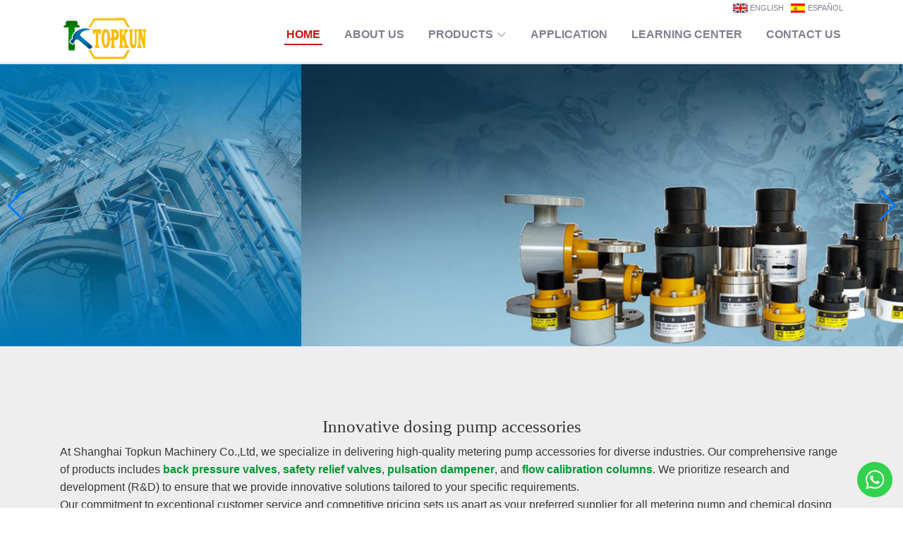

--- FILE ---
content_type: text/html; charset=utf-8
request_url: http://www.dosingpumpparts.com/product-tag/industrial-water-treatment/
body_size: 7515
content:
<!DOCTYPE html>
<html lang="en-US">
<head>
<meta content="text/html; charset=utf-8" http-equiv="Content-Type" />
<meta http-equiv="X-UA-Compatible" content="IE=edge,chrome=1"/>
<meta name="renderer" content="webkit"/>
<meta name="viewport" content="width=device-width, initial-scale=1.0, minimum-scale=1.0,  user-scalable=no"/>
<title>Dosing System Accessories - Meter Pump Accessory Supplier - Topkun Machinery</title>
<meta name="keywords" content="dosing system accessories, pressure relief valve,pulsation dampener, meter pump accessories" />
<meta name="description" content="Perfect solution for dosing system, specialized in manufacturing metering pump accessories. includes pressure relief valve,pulsation dampener, back pressure valves, pulse dampers, Flow calibration columns etc." />
<meta charset='utf-8'>
<meta property="og:title" content="Dosing System Accessories - Meter Pump Accessory Supplier - Topkun Machinery" />
<meta property="og:description" content="Perfect solution for dosing system, specialized in manufacturing metering pump accessories. includes pressure relief valve,pulsation dampener, back pressure valves, pulse dampers, Flow calibration columns etc." />
<meta property="og:url" content="https://www.dosingpumpparts.com/" />
<meta property="og:site_name" content="Dosing System Accessories - Meter Pump Accessory Supplier - Topkun Machinery" />
<meta property="og:image" content="https://www.dosingpumpparts.com/upfile/2023/20230410140638901.jpg" />
<meta property="og:type" content="website" />
<link rel="canonical" href="https://www.dosingpumpparts.com/"/>
<link rel='dns-prefetch' href='//fonts.googleapis.com' />
<link rel="icon" type="image/png" href="/upfile/2023/20230329122634250.png" sizes="16x16"/>
<link rel="preload" href="/templates/dosingpump/css/bootstrap.css" as="style" onload="this.onload=null;this.rel='stylesheet'" />
<noscript><link rel="stylesheet" href="/templates/dosingpump/css/bootstrap.css"></noscript>
<link rel="preload" href="/templates/dosingpump/css/espcmsp8_font.css" as="style" onload="this.onload=null;this.rel='stylesheet'" />
<noscript><link rel="stylesheet" href="/templates/dosingpump/css/espcmsp8_font.css"></noscript>
<link href="/templates/dosingpump/css/global.css" rel="stylesheet" type="text/css" />
<link href="/templates/dosingpump/css/swiper.min.css" rel="stylesheet" type="text/css" />
<link href="/templates/dosingpump/css/espcmsp8_all.css" rel="stylesheet" type="text/css" />
<link href="/templates/dosingpump/css/espcms_p8_public.css" rel="stylesheet" type="text/css" />
<script type="text/javascript" src="/media/js/jquery.min.js" defer="true"></script>
<script type="text/javascript" src="/media/js/bootstrap.js" defer="true"></script>
<script type="text/javascript" src="/media/js/swiper.min.js" defer="true"></script>
<script type="text/javascript" src="/js/public.js" defer="true"></script>
</head>
<body>
<script type="application/ld+json">
{
"@context": "http://schema.org",
"@type": "Organization",
"name" : "Topkun Michinery Corp.",
"legalName":"Topkun Michinery Corp.",
"email":"merily@dosingpumparts.com",
"image" : "https://www.dosingpumpparts.com/upfile/2023/20230410140638901.jpg",
"url" : "https://www.dosingpumpparts.com/",
"logo": "https://www.dosingpumpparts.com/templates/dosingpump/images/logo.png",
"address": {
"@type": "PostalAddress",
"addressLocality": "China",
"addressRegion": "CN",
"postalCode": "200444",
"streetAddress": "1st floor,building #1,No.21 yeji Road,Baoshan District, Shanghai,China "
},
"sameAs" : ["https://www.pinterest.com/dosingpumpparts/",
"https://www.facebook.com/dosingpumpparts",
"https://www.instagram.com/dosingpumpaccessories/",
"https://www.linkedin.com/company/shanghai-topkun-machinery-co-ltd/"]
}
</script>
<header id="header" class="header fixed-top d-flex align-items-start">
<div class="container d-flex align-items-start justify-content-between">
<a href="http://www.dosingpumpparts.com/" title="Dosing System Accessories - Meter Pump Accessory Supplier - Topkun Machinery" class="logo d-flex align-items-center me-auto me-lg-0">
<img src="/templates/dosingpump/images/logo.png" class="logo" alt="Dosing System Accessories - Meter Pump Accessory Supplier - Topkun Machinery"/>
</a>
<nav id="navbar" class="navbar">
<div id="language" style="z-index: 998;">
<a class="es" target="_blank" href="https://es.dosingpumpparts.com">Español</a>
<a class="en" target="_blank" href="https://www.dosingpumpparts.com">English</a>
</div>
<ul>
<li class="  active">
<a title="Home" href="/">Home</a>
</li>
<li class=" ">
<a title="About Us" href="/about_us_pro/">About Us</a>
</li>
<li class="dropdown ">
<a href="/products/" ><span>Products </span><i class="bi bi-chevron-down dropdown-indicator"></i></a>
<ul>
<li><a href="/backpressurevalve/" title="Back Pressure Valve">Back Pressure Valve</a></li>
<li><a href="/pressure_relief_valve/" title="Safety Relief Valve">Safety Relief Valve</a></li>
<li><a href="/pulsationdampener/" title="Pulsation Dampener">Pulsation Dampener</a></li>
<li><a href="/flow_calibration_column/" title="Flow Calibration Column">Flow Calibration Column</a></li>
<li><a href="/otheraccessories/" title="Other Accessories">Other Accessories</a></li>
</ul>
</li>
<li class=" ">
<a title="Application" href="/applications/">Application</a>
</li>
<li class=" ">
<a title="Learning Center" href="/news/">Learning Center</a>
</li>
<li class=" ">
<a title="Contact Us" href="/contactus/">Contact Us</a>
</li>
</ul>
</nav>
<i class="mobile-nav-toggle mobile-nav-show bi bi-list"></i>
<i class="mobile-nav-toggle mobile-nav-hide d-none bi bi-x"></i>
</div>
</header>
<div class="header-placeholder"></div>

<div class="swiper-container">
<ul class="swiper-wrapper">
<li class="swiper-slide"><a href="https://www.dosingpumpparts.com/products/" title="Dosing pump accessories" target="_blank"><img src="/upfile/2023/20230410140638901.jpg" class="img-responsive hp-banner-resp" alt="Dosing pump accessories"/></a></li>
<li class="swiper-slide"><a href="https://www.dosingpumpparts.com/backpressurevalve/" title="back pressure valve" target="_blank"><img src="/upfile/2024/20241102054354357.jpg" class="img-responsive hp-banner-resp" alt="back pressure valve"/></a></li>

</ul>
<div class="swiper-button-next"></div>
<div class="swiper-button-prev"></div>
</div>
<section  class=" section-bg">
<div class="container" style="line-height:1.8em">
<h1 style="text-align: center">Innovative dosing pump accessories</h1>
<p>At Shanghai Topkun Machinery Co.,Ltd, we specialize in delivering high-quality metering pump accessories for diverse industries. Our comprehensive range of products includes <a href="/backpressurevalve/"><b>back pressure valves</b></a>, <a href="/pressure_relief_valve/"><b>safety relief valves</b></a>, <a href="/pulsationdampener/"><b>pulsation dampener</b></a>, and <a href="/flow_calibration_column/"><b>flow calibration columns</b></a>. We prioritize research and development (R&D) to ensure that we provide innovative solutions tailored to your specific requirements.
<br/>
Our commitment to exceptional customer service and competitive pricing sets us apart as your preferred supplier for all metering pump and chemical dosing system accessories. Whether you need standard components or custom solutions, Topkun Machinery is dedicated to meeting your needs with the utmost precision and reliability.
<br/>
Contact us today to discover how our top-notch accessories and custom solutions can enhance your operations. Choose Topkun Machinery for unmatched quality and service in metering pump technology.</p>
<p  style="text-align: center"> <a href="/products/" class="btn btn-success">various Product</a>  <a href="/contactus/" class="btn btn-success ml15">Customization</a></p>
</div>
</section>
<section class="container">
<div class="">
<div class="col-xs-12 col-sm-12 col-md-12 text-center">
<div class="espcms_title">
<h2 class="title_name">POPULAR PRODUCTS</h2>
<h3 class="title_subhead">Perfect Solution for Your Chemical Dosing System</h3>
</div>
</div>
<div class="row d-flex flex-wrap align-items-stretch hp-pad">
<div class="col-sm-4 col-md-3 col-mm-6 espcms_product_img">
<a title="Carbon Steel Diaphragm Pulsation Dampener" href="/pulsationdampener/carbon-steel-diaphragm-pulsation-dampener.html"><img src="/espcms_datacache/dbpic/280_280_a76518cc5df58d3dc517e4071c8cfff6.jpg"  class="img-thumbnail" alt="Carbon Steel Diaphragm Pulsation Dampener"/></a>
<p class="espcms_product_title"><a href="/pulsationdampener/carbon-steel-diaphragm-pulsation-dampener.html" title="Carbon Steel Diaphragm Pulsation Dampener">Carbon Steel Diaphragm Pulsation Dampener</a></p>
</div>
<div class="col-sm-4 col-md-3 col-mm-6 espcms_product_img">
<a title="Bowl-shaped Diaphragm Pulsation Dampener" href="/pulsationdampener/bowl-pulsation-damper.html"><img src="/espcms_datacache/dbpic/280_280_d1a6029bb4ce182d060e31260ceceeaa.png"  class="img-thumbnail" alt="Bowl-shaped Diaphragm Pulsation Dampener"/></a>
<p class="espcms_product_title"><a href="/pulsationdampener/bowl-pulsation-damper.html" title="Bowl-shaped Diaphragm Pulsation Dampener">Bowl-shaped Diaphragm Pulsation Dampener</a></p>
</div>
<div class="col-sm-4 col-md-3 col-mm-6 espcms_product_img">
<a title="RX11 Series Safety Relief Valve" href="/pressure_relief_valve/RX11-Series-Safety-Relief-Valve.html"><img src="/espcms_datacache/dbpic/280_280_ecf11e1c1320ad0f59bc692b1823381a.png"  class="img-thumbnail" alt="RX11 Series Safety Relief Valve"/></a>
<p class="espcms_product_title"><a href="/pressure_relief_valve/RX11-Series-Safety-Relief-Valve.html" title="RX11 Series Safety Relief Valve">RX11 Series Safety Relief Valve</a></p>
</div>
<div class="col-sm-4 col-md-3 col-mm-6 espcms_product_img">
<a title="Diaphragm Type Pulsation Dampener" href="/pulsationdampener/diaphragm_pulsation_damper.html"><img src="/espcms_datacache/dbpic/280_280_0d3272f00cce405c14f897982b954510.jpg"  class="img-thumbnail" alt="Diaphragm Type Pulsation Dampener"/></a>
<p class="espcms_product_title"><a href="/pulsationdampener/diaphragm_pulsation_damper.html" title="Diaphragm Type Pulsation Dampener">Diaphragm Type Pulsation Dampener</a></p>
</div>

</div>
<div class="mt20 mb20 text-center">
<a href="/products/" title="About Topkun Machinery" class="btn btn-success">View More</a>
</div>
</div>
</section>
<section id="why-us" class="why-us section-bg">
<div class="container" data-aos="fade-up">
<div class="row gy-4">
<div class="col-lg-4" data-aos="fade-up" data-aos-delay="100">
<div class="why-box">
<h3>Why Choose Us?</h3>
<p>
Shanghai Topkun Machinery Co.,Ltd manufactures reliable, high-quality accessories for chemical feed and metering pumping systems, which are developed by specialized professionals who are knowledgeable about the evolving preferences and needs of clients. With years of experience in this field , our company has become proficient in this domain. Our products are tailored to meet market requirements and are based on the latest technology.
</p>
<div class="text-center">
<a href="/about_us_pro/" class="btn btn-success">Learn More <i class="bx bx-chevron-right"></i></a>
</div>
</div>
</div>
<div class="col-lg-8 d-flex align-items-center">
<div class="row d-flex flex-wrap align-items-stretch">
<div class="col-sm-12 col-md-4" data-aos="fade-up" data-aos-delay="200">
<div class="icon-box d-flex flex-column justify-content-center align-items-center">
<i class="bi bi-clipboard-data"></i>
<h4>Quality Guarantee</h4>
<p>Our specialized team sources materials from trusted suppliers and uses advanced manufacturing techniques to ensure our products meet the highest quality standards. </p>
</div>
</div>
<div class="col-sm-12 col-md-4" data-aos="fade-up" data-aos-delay="300">
<div class="icon-box d-flex flex-column justify-content-center align-items-center">
<i class="bi bi-gem"></i>
<h4>Reliability</h4>
<p>With a commitment to trust, reliability, and quality, we strive to build long-term relationships with our clients.</p>
</div>
</div>
<div class="col-sm-12 col-md-4" data-aos="fade-up" data-aos-delay="400">
<div class="icon-box d-flex flex-column justify-content-center align-items-center">
<i class="bi bi-inboxes"></i>
<h4>Efficiency</h4>
<p>Trust us for your chemical feed and meteringpumping systems needs and experience the difference in quality and expertise.</p>
</div>
</div>
</div>
</div>
</div>
</div>
</section>
<section class="application-diagram container">
<div class="col-xs-12 col-sm-12 col-md-12 text-center">
<div class="espcms_title">
<h2 class="title_name">Standard Chemical Dosing System</h2>
</div>
</div>
<div class="application-guide row">
<div class="guide-img col-sm-6 col-md-6 col-mm-12">
<img class="img-responsive" src="/media/application-system-guide.jpg" alt="Dosing Pump System Application Guide" />
</div>
<div class="guide-products col-sm-6 col-md-6 col-mm-12">
<ul>
<li>
<a href="/otheraccessories/y_type_strainer.html">1. Y Strainer</a>
<p>‌Y Strainer‌: Mainly be used to filter impurities in the medium, protect the normal use of metering pumps and valve equipment, and ensure the smooth operation of the entire pipeline system.</p>
</li>
<li><a href="/flow_calibration_column/">2. Flow calibration Column</a>
<p>‌Flow calibration column‌: Mainly be used to accurately calibrate and detect the output flow of the metering pump, ensuring the working accuracy and reliability of the pump, and making it easy for users to observe the flow situation.</p>
</li>
<li><a href="/otheraccessories/Diaphragm-Pressure-Gauge.html">3. Pressure Gauge</a>
<p>Pressure gauge: Mainly be used to monitor the operation of the working medium in pressure vessels or pipelines and provide operators with reliable pressure parameters to control the production process and ensure product quality and equipment safety.</p>
</li>
<li><a href="/pressure_relief_valve/">4. Safety Relief Valve</a>
<p>Safety relief valve‌: Mainly be used to protect the safety of the system, stabilize the hydraulic chamber pressure through automatic opening and closing and prevent accidents due to excessive pressure, while ensuring that it can be accurately adjusted to adapt to different working pressure requirements.</p>
</li>
<li><a href="#">5. Flow Meter</a>
<p>Flow meter: Mainly be use to accurately measure fluid flow through the variable area measurement principle, while adapting to a variety of media and harsh environments, providing intuitive and easy-to-read flow data to ensure the accuracy and reliability of the measurement process.</p>
</li>
<li><a href="/pulsationdampener/">6. Pulsation Dampener</a>
<p>Pulsation Dampener‌: Mainly be used to eliminate pressure and flow pulsations in the pipeline caused by the movement of the pump body, protect downstream equipment, improve system stability and efficiency, and extend the life of the pump and system equipment.</p>
</li>
<li><a href="/backpressurevalve/">7. Back Pressure valve</a>
<p>Back pressure valve‌: Mainly be used to ensures the stable operation and metering accuracy of the system by maintaining constant pressure, preventing liquid backflow, providing safety protection, reducing water hammer impact and improving the working environment.</p>
</li>
</ul>
</div>
</div>
</section>
<section class="container">
<div class="row">
<div class="col-xs-12 col-sm-12 col-md-12 text-center">
<div class="espcms_title">
<h2 class="title_name">FAQ & Guides</h2>
<h3 class="title_subhead">Perfect Your Chemical Dosing System</h3>
</div>
</div>
<div class="espcms_home_news_list">
<div class="col-sm-6 col-md-6 col-mm-12">
<div class="media news_pic_item">
<div class="media-left"><a class="thumbnail" title="How Pulsation Dampeners and Back Pressure Valves Work Together in Metering Pump Systems" href="/news/pulsation-dampeners-back-pressure-valves-together.html"><img class="media-object" src="/espcms_datacache/dbpic/130_86_6dc212ce6fe0a05f261ecd0629e005c3.jpg" alt="How Pulsation Dampeners and Back Pressure Valves Work Together in Metering Pump Systems"/></a></div>
<div class="media-body">
<a title="How Pulsation Dampeners and Back Pressure Valves Work Together in Metering Pump Systems" href="/news/pulsation-dampeners-back-pressure-valves-together.html"><h4 class="media-heading">How Pulsation Dampeners and Back Pressur</h4></a>
<o class="info_news_content">In real industrial applications, using only a pulsation dampener or only a back pressure valve is often not enough. Combining bo</p>
</div>
</div>
</div>
<div class="col-sm-6 col-md-6 col-mm-12">
<div class="media news_pic_item">
<div class="media-left"><a class="thumbnail" title="Key Functional Differences between Pulsation Dampener and Back Pressure Valve in Metering Pump System" href="/news/differences-pulsation-dampener-back-pressure-Valve.html"><img class="media-object" src="/espcms_datacache/dbpic/130_86_9ae8fd152e51d75ff4665ce7f54c2e26.jpg" alt="Key Functional Differences between Pulsation Dampener and Back Pressure Valve in Metering Pump System"/></a></div>
<div class="media-body">
<a title="Key Functional Differences between Pulsation Dampener and Back Pressure Valve in Metering Pump System" href="/news/differences-pulsation-dampener-back-pressure-Valve.html"><h4 class="media-heading">Key Functional Differences between Pulsa</h4></a>
<o class="info_news_content">In metering pump systems, pulsation dampeners and back pressure valves are often mentioned together. However, they serve differe</p>
</div>
</div>
</div>
<div class="col-sm-6 col-md-6 col-mm-12">
<div class="media news_pic_item">
<div class="media-left"><a class="thumbnail" title="Pulsation Dampeners for Oil and Gas" href="/news/pulsation-dampeners-for-oil-and-gas.html"><img class="media-object" src="/espcms_datacache/dbpic/130_86_c3bc7d12204282b85b9956fdd2aaa425.jpg" alt="Pulsation Dampeners for Oil and Gas"/></a></div>
<div class="media-body">
<a title="Pulsation Dampeners for Oil and Gas" href="/news/pulsation-dampeners-for-oil-and-gas.html"><h4 class="media-heading">Pulsation Dampeners for Oil and Gas</h4></a>
<o class="info_news_content">Pulsation Dampeners for Oil and Gas: Ensuring Stability, Reliability & SafetyHow to choose, size and install pulsation dampeners</p>
</div>
</div>
</div>
<div class="col-sm-6 col-md-6 col-mm-12">
<div class="media news_pic_item">
<div class="media-left"><a class="thumbnail" title="Key Considerations for Selecting a Pulsation Dampener for Dosing Pumps" href="/news/considerations-for-selecting-a-pulsation-dampener.html"><img class="media-object" src="/espcms_datacache/dbpic/130_86_ed9a1d53007f96360aeba33bd9d12317.png" alt="Key Considerations for Selecting a Pulsation Dampener for Dosing Pumps"/></a></div>
<div class="media-body">
<a title="Key Considerations for Selecting a Pulsation Dampener for Dosing Pumps" href="/news/considerations-for-selecting-a-pulsation-dampener.html"><h4 class="media-heading">Key Considerations for Selecting a Pulsa</h4></a>
<o class="info_news_content">For high-quality Pulsation Dampeners for dosing pumps, explore our solutions at DosingPumpParts.com. Our experts can help you se</p>
</div>
</div>
</div>
<div class="col-sm-6 col-md-6 col-mm-12">
<div class="media news_pic_item">
<div class="media-left"><a class="thumbnail" title="How to Adjust a Back Pressure Valve for Optimal Performance" href="/news/How-to-Adjust-a-Back-Pressure-Valve.html"><img class="media-object" src="/espcms_datacache/dbpic/130_86_a1f8055acff5b7efab8dd89ef6308ab0.jpg" alt="How to Adjust a Back Pressure Valve for Optimal Performance"/></a></div>
<div class="media-body">
<a title="How to Adjust a Back Pressure Valve for Optimal Performance" href="/news/How-to-Adjust-a-Back-Pressure-Valve.html"><h4 class="media-heading">How to Adjust a Back Pressure Valve for </h4></a>
<o class="info_news_content">Back pressure valves play a critical role in maintaining system stability across industrial, hydraulic, and process applications</p>
</div>
</div>
</div>
<div class="col-sm-6 col-md-6 col-mm-12">
<div class="media news_pic_item">
<div class="media-left"><a class="thumbnail" title="Improve Metering Pump Performance: Why Your System Needs a Back Pressure Valve" href="/news/why-your-system-needs-a-back-pressure-valve.html"><img class="media-object" src="/espcms_datacache/dbpic/130_86_a1f8055acff5b7efab8dd89ef6308ab0.jpg" alt="Improve Metering Pump Performance: Why Your System Needs a Back Pressure Valve"/></a></div>
<div class="media-body">
<a title="Improve Metering Pump Performance: Why Your System Needs a Back Pressure Valve" href="/news/why-your-system-needs-a-back-pressure-valve.html"><h4 class="media-heading">Improve Metering Pump Performance: Why Y</h4></a>
<o class="info_news_content">In chemical dosing and fluid control systems, maintaining accurate and stable flow is essential. While metering pumps are design</p>
</div>
</div>
</div>

</div>
</div>
</section>
<footer class="container-fluid espcms_footer">
<div class="container">
<div class="row footer_typelist">
<div class="col-xs-12 col-sm-12 col-md-8 fotter_conent_left">
<div class="col-xs-6 col-sm-6 col-md-6">
<ul class="list-group typelist">
<li class="list-group-item active">Products</li>
<li class="list-group-item">
<a href="/backpressurevalve/" class="link_fff" title="Back Pressure Valve">Back Pressure Valve</a>
</li>
<li class="list-group-item">
<a href="/pressure_relief_valve/" class="link_fff" title="Safety Relief Valve">Safety Relief Valve</a>
</li>
<li class="list-group-item">
<a href="/pulsationdampener/" class="link_fff" title="Pulsation Dampener">Pulsation Dampener</a>
</li>
<li class="list-group-item">
<a href="/flow_calibration_column/" class="link_fff" title="Flow Calibration Column">Flow Calibration Column</a>
</li>
<li class="list-group-item">
<a href="/otheraccessories/" class="link_fff" title="Other Accessories">Other Accessories</a>
</li>

</ul>
</div>
<div class="col-xs-6 col-sm-6 col-md-6">
<ul class="list-group typelist">
<li class="list-group-item active">Applications</li>
<li class="list-group-item">
<a href="/applications/Lithium-ion-battery-industry.html" class="link_fff" title="Lithium-ion battery industry">Lithium-ion battery industry</a>
</li>
<li class="list-group-item">
<a href="/applications/pharmaceutical-industry.html" class="link_fff" title="Pharmaceutical Industry">Pharmaceutical Industry</a>
</li>
<li class="list-group-item">
<a href="/applications/food-and-beverage-industry.html" class="link_fff" title="Food and Beverage Industry">Food and Beverage Industry</a>
</li>
<li class="list-group-item">
<a href="/applications/petrochemical-industry.html" class="link_fff" title="Petrochemical Industry ">Petrochemical Industry </a>
</li>
<li class="list-group-item">
<a href="/applications/Chemical-Processing.html" class="link_fff" title="Chemical Processing">Chemical Processing</a>
</li>
<li class="list-group-item">
<a href="/applications/Industrial-Water-Treatment.html" class="link_fff" title="Industrial Water Treatment">Industrial Water Treatment</a>
</li>

</ul>
</div>
</div>
<div class="col-xs-12 col-sm-12 col-md-4 fotter_conent_right">
<h4 class="mb20">Shanghai Topkun Machinery Co.,Ltd</h4>
<div class="social-links d-flex">
<a target="_blank" href="https://www.pinterest.com/dosingpumpparts/" class="pinterest"><i class="bi bi-pinterest"></i></a>
<a target="_blank" href="https://www.facebook.com/dosingpumpparts" class="facebook"><i class="bi bi-facebook"></i></a>
<a target="_blank" href="https://www.instagram.com/dosingpumpaccessories/" class="instagram"><i class="bi bi-instagram"></i></a>
<a target="_blank" href="https://www.linkedin.com/company/shanghai-topkun-machinery-co-ltd/" class="linkedin"><i class="bi bi-linkedin"></i></a>
</div>
<div class="d-flex mt20">
<i class="bi bi-geo-alt icon"></i>
<div>
<p>1st floor,building #1,No.21 yeji Road,Baoshan District, Shanghai,China. Post Code.200444</p>
</div>
</div>
<div class="d-flex">
<i class="bi bi-envelope icon"></i>
<div><a class="link_fff" href="mailto:merily@dosingpumpparts.com">merily@dosingpumpparts.com</a></div>
</div>
<div class="invite_div">
<form name="inviteform" class="form-horizontal pt10 espcms_invite_form" method="post" action="/index.php?ac=EmailSubscriptions&at=Save">
<input type="hidden" name="mlvid" value="1">
<input type="hidden" name="mid" value="0">
<div class="input-group">
<input class="form-control"  id="inviteemail" name="email" type="text" placeholder="Email Address"/>
<span class="input-group-btn">
<button type="submit" class="btn btn-warning">Subscribe</button>
</span>
</div>
</form>
</div>
</div>
</div>
</div>
</footer>
<footer class="container-fluid espcms_footer_str">
Copyright © 2023-2025 Shanghai Topkun Machinery Co.,Ltd
</footer>
<a href="https://wa.me/8617701876415?text=Hi" id="okapi-wasb-button" target="_blank" onclick="gtag_report_conversion(this.href);">
<img data-lazyloaded="1" alt="Conact Us" src="/media/chat_stick.png" id="okapi-wasb-icon" data-ll-status="loaded" class="entered litespeed-loaded">
</a>
<script async src="https://www.googletagmanager.com/gtag/js?id=G-MDGS915BH6"></script>
<script>
window.dataLayer = window.dataLayer || [];
function gtag(){dataLayer.push(arguments);}
gtag('js', new Date());
gtag('config', 'G-MDGS915BH6');
gtag('config', 'AW-1017540619');
</script>
<script>
function gtag_report_conversion(url) {
var callback = function () {
if (typeof(url) != 'undefined') {
window.location = url;
}
};
gtag('event', 'conversion', {
'send_to': 'AW-1017540619/pcSdCN-AkqsbEIvgmeUD',
'event_callback': callback
});
return false;
}
document.addEventListener('DOMContentLoaded', function() {
})
</script>

</body>
</html>

--- FILE ---
content_type: text/css
request_url: http://www.dosingpumpparts.com/templates/dosingpump/css/bootstrap.css
body_size: 25571
content:

body {margin: 0;}
article,
aside,
details,
figcaption,
figure,
footer,
header,
hgroup,
main,
menu,
nav,
section,
summary {display: block;}
audio,
canvas,
progress,
video {display: inline-block;vertical-align: baseline;}
audio:not([controls]) {display: none;height: 0;}
[hidden],
template {display: none;}
a {background-color: transparent;}
a:active,a:focus
a:hover {outline: 0;-moz-outline:0;}
abbr[title] {border-bottom: 1px dotted;}
b,
strong {font-weight: bold;}
dfn {font-style: italic;}
h1 {margin: .67em 0;font-size: 2em;}
mark {color: #000;background: #ff0;}
small {font-size: 80%;}
sub,
sup {position: relative;font-size: 75%;line-height: 0;vertical-align: baseline;}
sup {top: -.5em;}
sub {bottom: -.25em;}
img {border: 0;}
svg:not(:root) {overflow: hidden;}
figure {margin: 1em 40px;}
hr {height: 0;-webkit-box-sizing: content-box;-moz-box-sizing: content-box;box-sizing: content-box;}
pre {overflow: auto;}
code,
kbd,
pre,
samp {font-family: monospace, monospace;font-size: 1em;}
button,
input,
optgroup,
select,
textarea {margin: 0;font: inherit;color: inherit;}
button {overflow: visible;}
button,
select {text-transform: none;}
button,
html input[type="button"],
input[type="reset"],
input[type="submit"] {-webkit-appearance: button;cursor: pointer;}
button[disabled],
html input[disabled] {cursor: default;}
button::-moz-focus-inner,
input::-moz-focus-inner {padding: 0;border: 0;}
input {line-height: normal;}
input[type="checkbox"],
input[type="radio"] {-webkit-box-sizing: border-box;-moz-box-sizing: border-box;box-sizing: border-box;padding: 0;}
input[type="number"]::-webkit-inner-spin-button,
input[type="number"]::-webkit-outer-spin-button {height: auto;}
input[type="search"] {-webkit-box-sizing: content-box;-moz-box-sizing: content-box;box-sizing: content-box;-webkit-appearance: textfield;}
input[type="search"]::-webkit-search-cancel-button,
input[type="search"]::-webkit-search-decoration {-webkit-appearance: none;}
fieldset {padding: .35em .625em .75em;margin: 0 2px;border: 1px solid #c0c0c0;}
legend {padding: 0;border: 0;}
textarea {overflow: auto;}
optgroup {font-weight: bold;}
input,button,a {
	outline:0 none !important; blr:expression(this.onFocus=this.blur());
}
.ovh{overflow: hidden;}
table {border-spacing: 0;border-collapse: collapse;}
td,
th {padding: 0;}

@media print {
	*,
	*:before,
	*:after {color: #000 !important;text-shadow: none !important;background: transparent !important;-webkit-box-shadow: none !important;box-shadow: none !important;}
	a,
	a:visited {text-decoration: underline;}
	a[href]:after {content: " (" attr(href) ")";}
	abbr[title]:after {content: " (" attr(title) ")";}
	a[href^="#"]:after,
	a[href^="javascript:"]:after {content: "";}
	pre,
	blockquote {border: 1px solid #999;
		    page-break-inside: avoid;}
	thead {display: table-header-group;}
	tr,
	img {page-break-inside: avoid;}
	img {max-width: 100% !important;}
	p,
	h2,
	h3 {orphans: 3;widows: 3;}
	h2,
	h3 {page-break-after: avoid;}
	
	.btn > .caret,
	.dropup > .btn > .caret {border-top-color: #000 !important;}
	.label {border: 1px solid #000;}
	.table {border-collapse: collapse !important;}
	.table td,
	.table th {background-color: #fff !important;}
	.table-bordered th,
	.table-bordered td {border: 1px solid #ddd !important;}}



* {-webkit-box-sizing: border-box;-moz-box-sizing: border-box;box-sizing: border-box;}
*:before,
*:after {-webkit-box-sizing: border-box;-moz-box-sizing: border-box;box-sizing: border-box;}
html {font-size: 14px;
      -webkit-tap-highlight-color: rgba(0, 0, 0, 0);}
input,
button,
select,
textarea {font-family: inherit;font-size: inherit;line-height: inherit;}
a {color: #0193eb;text-decoration: none;}
a:hover,
a:focus {color: #23527c;text-decoration: none;}
a:focus {outline: thin dotted;outline: 5px auto -webkit-focus-ring-color;outline-offset: -2px;}
figure {margin: 0;}
img {vertical-align: middle;}
.img-responsive,
.thumbnail > img,
.thumbnail a > img,
.carousel-inner > .item > img,
.carousel-inner > .item > a > img {display: block;max-width: 100%;height: auto;}
.img-rounded {border-radius: 6px;}
.radius_5{border-radius:5px !important;}

.img-thumbnail {
	display: inline-block;max-width: 100%;height: auto;padding: 4px;line-height: 1.42857143;background-color: #fff;border: 1px solid #ddd;border-radius: 4px;
	-webkit-transition: all .2s ease-in-out;-o-transition: all .2s ease-in-out;transition: all .2s ease-in-out;
}
.img-circle {border-radius: 50%;}
hr {margin-top: 20px;margin-bottom: 20px;border: 0;border-top: 1px solid #eee;}
.sr-only {position: absolute;width: 1px;height: 1px;padding: 0;margin: -1px;overflow: hidden;clip: rect(0, 0, 0, 0);border: 0;}
.sr-only-focusable:active,
.sr-only-focusable:focus {position: static;width: auto;height: auto;margin: 0;overflow: visible;clip: auto;}
[role="button"] {cursor: pointer;}
h1,
h2,
h3,
h4,
h5,
h6,
.h1,
.h2,
.h3,
.h4,
.h5,
.h6 {font-family: inherit;font-weight: 500;line-height: 1.1;color: inherit;}
h1 small,
h2 small,
h3 small,
h4 small,
h5 small,
h6 small,
.h1 small,
.h2 small,
.h3 small,
.h4 small,
.h5 small,
.h6 small,
h1 .small,
h2 .small,
h3 .small,
h4 .small,
h5 .small,
h6 .small,
.h1 .small,
.h2 .small,
.h3 .small,
.h4 .small,
.h5 .small,
.h6 .small {font-weight: normal;line-height: 1;color: #777;}
h1,
.h1,
h2,
.h2,
h3,
.h3 {margin-top: 20px;margin-bottom: 10px;}
h1 small,
.h1 small,
h2 small,
.h2 small,
h3 small,
.h3 small,
h1 .small,
.h1 .small,
h2 .small,
.h2 .small,
h3 .small,
.h3 .small {font-size: 65%;}
h4,
.h4,
h5,
.h5,
h6,
.h6 {margin-top: 0px;margin-bottom: 0px;}
h4 small,
.h4 small,
h5 small,
.h5 small,
h6 small,
.h6 small,
h4 .small,
.h4 .small,
h5 .small,
.h5 .small,
h6 .small,
.h6 .small {font-size: 75%;}
h1,
.h1 {font-size: 36px;}
h2,
.h2 {font-size: 30px;}
h3,
.h3 {font-size: 24px;}
h4,
.h4 {font-size: 18px;}
h5,
.h5 {font-size: 14px;}
h6,
.h6 {font-size: 14px;}
p {margin: 0 0 10px;}
.lead {margin-bottom: 20px;font-size: 16px;font-weight: 300;line-height: 1.4;}
@media (min-width: 768px) {.lead {font-size: 21px;}}
small,
.small {font-size: 85%;}
mark,
.mark {padding: .2em;background-color: #fcf8e3;}
.text-left {text-align: left !important;}
.text-right {text-align: right !important;}
.text-center {text-align: center !important;}
.text-justify {text-align: justify;}
.text-nowrap {white-space: nowrap;}
.text-lowercase {text-transform: lowercase;}
.text-uppercase {text-transform: uppercase;}
.text-capitalize {text-transform: capitalize;}
.text-muted {color: #777;}
.text-primary {color: #337ab7;}
a.text-primary:hover,
a.text-primary:focus {color: #286090;}
.text-success {color: #3c763d;}
a.text-success:hover,
a.text-success:focus {color: #2b542c;}
.text-info {color: #31708f;}
a.text-info:hover,
a.text-info:focus {color: #245269;}
.text-warning {color: #8a6d3b;}
a.text-warning:hover,
a.text-warning:focus {color: #66512c;}
.text-danger {color: #a94442;}
a.text-danger:hover,
a.text-danger:focus {color: #843534;}
.bg-primary {color: #fff;background-color: #337ab7;}
a.bg-primary:hover,
a.bg-primary:focus {background-color: #286090;}
.bg-success {background-color: #dff0d8;}
a.bg-success:hover,
a.bg-success:focus {background-color: #c1e2b3;}
.bg-info {background-color: #d9edf7;}
a.bg-info:hover,
a.bg-info:focus {background-color: #afd9ee;}
.bg-warning {background-color: #fcf8e3;}
a.bg-warning:hover,
a.bg-warning:focus {background-color: #f7ecb5;}
.bg-danger {background-color: #f2dede;}
a.bg-danger:hover,
a.bg-danger:focus {background-color: #e4b9b9;}
.page-header {padding-bottom: 9px;margin: 40px 0 20px;border-bottom: 1px solid #eee;}
ul,
ol {margin-top: 0;margin-bottom: 10px;}
ul ul,
ol ul,
ul ol,
ol ol {margin-bottom: 0;}
.list-unstyled {padding-left: 0;list-style: none;}
.list-inline {padding-left: 0;margin-left: -5px;list-style: none;}
.list-inline > li {display: inline-block;padding-right: 5px;padding-left: 5px;}
dl {margin-top: 0;margin-bottom: 20px;}
dt,
dd {line-height: 1.42857143;}
dt {font-weight: bold;}
dd {margin-left: 0;}
@media (min-width: 768px) {.dl-horizontal dt {float: left;width: 160px;overflow: hidden;clear: left;text-align: right;text-overflow: ellipsis;white-space: nowrap;}
			   .dl-horizontal dd {margin-left: 180px;}}
abbr[title],
abbr[data-original-title] {cursor: help;border-bottom: 1px dotted #777;}
.initialism {font-size: 90%;text-transform: uppercase;}
blockquote {padding: 10px 20px;margin: 0 0 20px;font-size: 17.5px;border-left: 5px solid #eee;}
blockquote p:last-child,
blockquote ul:last-child,
blockquote ol:last-child {margin-bottom: 0;}
blockquote footer,
blockquote small,
blockquote .small {display: block;font-size: 80%;line-height: 1.42857143;color: #777;}
blockquote footer:before,
blockquote small:before,
blockquote .small:before {content: '\2014 \00A0';}
.blockquote-reverse,
blockquote.pull-right {padding-right: 15px;padding-left: 0;text-align: right;border-right: 5px solid #eee;border-left: 0;}
.blockquote-reverse footer:before,
blockquote.pull-right footer:before,
.blockquote-reverse small:before,
blockquote.pull-right small:before,
.blockquote-reverse .small:before,
blockquote.pull-right .small:before {content: '';}
.blockquote-reverse footer:after,
blockquote.pull-right footer:after,
.blockquote-reverse small:after,
blockquote.pull-right small:after,
.blockquote-reverse .small:after,
blockquote.pull-right .small:after {content: '\00A0 \2014';}
address {margin-bottom: 20px;font-style: normal;line-height: 1.42857143;}
code,
kbd,
pre,
samp {font-family: Menlo, Monaco, Consolas, "Courier New", monospace;}
code {padding: 2px 4px;font-size: 90%;color: #c7254e;background-color: #f9f2f4;border-radius: 4px;}
kbd {padding: 2px 4px;font-size: 90%;color: #fff;background-color: #333;border-radius: 3px;-webkit-box-shadow: inset 0 -1px 0 rgba(0, 0, 0, .25);box-shadow: inset 0 -1px 0 rgba(0, 0, 0, .25);}
kbd kbd {padding: 0;font-size: 100%;font-weight: bold;-webkit-box-shadow: none;box-shadow: none;}
pre {
	display: block;padding: 9.5px;margin: 0 0 10px;font-size: 13px;line-height: 1.42857143;color: #333;word-break: break-all;word-wrap: break-word;
	background-color: #f5f5f5;border: 1px solid #ccc;border-radius: 4px;
}
pre code {padding: 0;font-size: inherit;color: inherit;white-space: pre-wrap;background-color: transparent;border-radius: 0;}
.pre-scrollable {max-height: 340px;overflow-y: scroll;}
.container {padding-right: 15px;padding-left: 15px;margin-right: auto;margin-left: auto; width: 100%;}
@media (min-width: 768px) {.container {width: 750px;}}
@media (min-width: 992px) {.container {width: 970px;}}
@media (min-width: 1200px) {.container {width: 1170px;}}
.container-fluid {padding-right: 15px;padding-left: 15px;margin-right: auto;margin-left: auto;}
.row {margin-right: -15px;margin-left: -15px;}
.col-xs-1, .col-sm-1, .col-md-1, .col-lg-1, .col-xs-2, .col-sm-2, .col-sm-25, .col-md-2, .col-lg-2, .col-xs-3, .col-sm-3, .col-md-3, .col-lg-3, .col-xs-4, .col-sm-4, .col-md-4,
.col-lg-4, .col-xs-5, .col-sm-5, .col-md-5, .col-lg-5, .col-xs-6, .col-sm-6, .col-md-6, .col-lg-6, .col-xs-7,
.col-sm-7, .col-md-7, .col-lg-7, .col-xs-8, .col-sm-8, .col-md-8, .col-lg-8, .col-xs-9, .col-sm-9, .col-md-9, .col-lg-9, .col-xs-10, .col-sm-10, .col-md-10, .col-lg-10,
.col-xs-11, .col-sm-11, .col-md-11, .col-lg-11, .col-xs-12, .col-sm-12, .col-md-12, .col-lg-12 {position: relative;min-height: 1px;padding-right: 10px;padding-left: 10px;}
.col-xs-1, .col-xs-2, .col-xs-3, .col-xs-4, .col-xs-5, .col-xs-6, .col-xs-7, .col-xs-8, .col-xs-9, .col-xs-10, .col-xs-11, .col-xs-12 {float: left;}
.col-xs-12 {width: 100%;}
.col-xs-11 {width: 91.66666667%;}
.col-xs-10 {width: 83.33333333%;}
.col-xs-9 {width: 75%;}
.col-xs-8 {width: 66.66666667%;}
.col-xs-7 {width: 58.33333333%;}
.col-xs-6 {width: 50%;}
.col-xs-5 {width: 41.66666667%;}
.col-xs-4 {width: 33.33333333%;}
.col-xs-3 {width: 25%;}
.col-xs-2 {width: 16.66666667%;}
.col-xs-1 {width: 8.33333333%;}
.col-xs-pull-12 {right: 100%;}
.col-xs-pull-11 {right: 91.66666667%;}
.col-xs-pull-10 {right: 83.33333333%;}
.col-xs-pull-9 {right: 75%;}
.col-xs-pull-8 {right: 66.66666667%;}
.col-xs-pull-7 {right: 58.33333333%;}
.col-xs-pull-6 {right: 50%;}
.col-xs-pull-5 {right: 41.66666667%;}
.col-xs-pull-4 {right: 33.33333333%;}
.col-xs-pull-3 {right: 25%;}
.col-xs-pull-2 {right: 16.66666667%;}
.col-xs-pull-1 {right: 8.33333333%;}
.col-xs-pull-0 {right: auto;}
.col-xs-push-12 {left: 100%;}
.col-xs-push-11 {left: 91.66666667%;}
.col-xs-push-10 {left: 83.33333333%;}
.col-xs-push-9 {left: 75%;}
.col-xs-push-8 {left: 66.66666667%;}
.col-xs-push-7 {left: 58.33333333%;}
.col-xs-push-6 {left: 50%;}
.col-xs-push-5 {left: 41.66666667%;}
.col-xs-push-4 {left: 33.33333333%;}
.col-xs-push-3 {left: 25%;}
.col-xs-push-2 {left: 16.66666667%;}
.col-xs-push-1 {left: 8.33333333%;}
.col-xs-push-0 {left: auto;}
.col-xs-offset-12 {margin-left: 100%;}
.col-xs-offset-11 {margin-left: 91.66666667%;}
.col-xs-offset-10 {margin-left: 83.33333333%;}
.col-xs-offset-9 {margin-left: 75%;}
.col-xs-offset-8 {margin-left: 66.66666667%;}
.col-xs-offset-7 {margin-left: 58.33333333%;}
.col-xs-offset-6 {margin-left: 50%;}
.col-xs-offset-5 {margin-left: 41.66666667%;}
.col-xs-offset-4 {margin-left: 33.33333333%;}
.col-xs-offset-3 {margin-left: 25%;}
.col-xs-offset-2 {margin-left: 16.66666667%;}
.col-xs-offset-1 {margin-left: 8.33333333%;}
.col-xs-offset-0 {margin-left: 0;}
@media (min-width: 768px) {.col-sm-1, .col-sm-2,.col-sm-25, .col-sm-3, .col-sm-4, .col-sm-5, .col-sm-6, .col-sm-7, .col-sm-8, .col-sm-9, .col-sm-10, .col-sm-11, .col-sm-12 {float: left;}
			   .col-sm-12 {width: 100%;}
			   .col-sm-11 {width: 91.66666667%;}
			   .col-sm-10 {width: 83.33333333%;}
			   .col-sm-9 {width: 75%;}
			   .col-sm-8 {width: 66.66666667%;}
			   .col-sm-7 {width: 58.33333333%;}
			   .col-sm-6 {width: 50%;}
			   .col-sm-5 {width: 41.66666667%;}
			   .col-sm-4 {width: 33.33333333%;}
			   .col-sm-3 {width: 25%;}
			   .col-sm-25 {width: 19.66666667%;}
			   .col-sm-2 {width: 16.66666667%;}
			   .col-sm-1 {width: 8.33333333%;}
			   .col-sm-pull-12 {right: 100%;}
			   .col-sm-pull-11 {right: 91.66666667%;}
			   .col-sm-pull-10 {right: 83.33333333%;}
			   .col-sm-pull-9 {right: 75%;}
			   .col-sm-pull-8 {right: 66.66666667%;}
			   .col-sm-pull-7 {right: 58.33333333%;}
			   .col-sm-pull-6 {right: 50%;}
			   .col-sm-pull-5 {right: 41.66666667%;}
			   .col-sm-pull-4 {right: 33.33333333%;}
			   .col-sm-pull-3 {right: 25%;}
			   .col-sm-pull-2 {right: 16.66666667%;}
			   .col-sm-pull-1 {right: 8.33333333%;}
			   .col-sm-pull-0 {right: auto;}
			   .col-sm-push-12 {left: 100%;}
			   .col-sm-push-11 {left: 91.66666667%;}
			   .col-sm-push-10 {left: 83.33333333%;}
			   .col-sm-push-9 {left: 75%;}
			   .col-sm-push-8 {left: 66.66666667%;}
			   .col-sm-push-7 {left: 58.33333333%;}
			   .col-sm-push-6 {left: 50%;}
			   .col-sm-push-5 {left: 41.66666667%;}
			   .col-sm-push-4 {left: 33.33333333%;}
			   .col-sm-push-3 {left: 25%;}
			   .col-sm-push-2 {left: 16.66666667%;}
			   .col-sm-push-1 {left: 8.33333333%;}
			   .col-sm-push-0 {left: auto;}
			   .col-sm-offset-12 {margin-left: 100%;}
			   .col-sm-offset-11 {margin-left: 91.66666667%;}
			   .col-sm-offset-10 {margin-left: 83.33333333%;}
			   .col-sm-offset-9 {margin-left: 75%;}
			   .col-sm-offset-8 {margin-left: 66.66666667%;}
			   .col-sm-offset-7 {margin-left: 58.33333333%;}
			   .col-sm-offset-6 {margin-left: 50%;}
			   .col-sm-offset-5 {margin-left: 41.66666667%;}
			   .col-sm-offset-4 {margin-left: 33.33333333%;}
			   .col-sm-offset-3 {margin-left: 25%;}
			   .col-sm-offset-2 {margin-left: 16.66666667%;}
			   .col-sm-offset-1 {margin-left: 8.33333333%;}
			   .col-sm-offset-0 {margin-left: 0;}}
@media (min-width: 992px) {.col-md-1, .col-md-2, .col-md-3, .col-md-4, .col-md-5, .col-md-6, .col-md-7, .col-md-8, .col-md-9, .col-md-10, .col-md-11, .col-md-12 {float: left;}
			   .col-md-12 {width: 100%;}
			   .col-md-11 {width: 91.66666667%;}
			   .col-md-10 {width: 83.33333333%;}
			   .col-md-9 {width: 75%;}
			   .col-md-8 {width: 66.66666667%;}
			   .col-md-7 {width: 58.33333333%;}
			   .col-md-6 {width: 50%;}
			   .col-md-5 {width: 41.66666667%;}
			   .col-md-4 {width: 33.33333333%;}
			   .col-md-3 {width: 25%;}
			   .col-md-2 {width: 16.66666667%;}
			   .col-md-1 {width: 8.33333333%;}
			   .col-md-pull-12 {right: 100%;}
			   .col-md-pull-11 {right: 91.66666667%;}
			   .col-md-pull-10 {right: 83.33333333%;}
			   .col-md-pull-9 {right: 75%;}
			   .col-md-pull-8 {right: 66.66666667%;}
			   .col-md-pull-7 {right: 58.33333333%;}
			   .col-md-pull-6 {right: 50%;}
			   .col-md-pull-5 {right: 41.66666667%;}
			   .col-md-pull-4 {right: 33.33333333%;}
			   .col-md-pull-3 {right: 25%;}
			   .col-md-pull-2 {right: 16.66666667%;}
			   .col-md-pull-1 {right: 8.33333333%;}
			   .col-md-pull-0 {right: auto;}
			   .col-md-push-12 {left: 100%;}
			   .col-md-push-11 {left: 91.66666667%;}
			   .col-md-push-10 {left: 83.33333333%;}
			   .col-md-push-9 {left: 75%;}
			   .col-md-push-8 {left: 66.66666667%;}
			   .col-md-push-7 {left: 58.33333333%;}
			   .col-md-push-6 {left: 50%;}
			   .col-md-push-5 {left: 41.66666667%;}
			   .col-md-push-4 {left: 33.33333333%;}
			   .col-md-push-3 {left: 25%;}
			   .col-md-push-2 {left: 16.66666667%;}
			   .col-md-push-1 {left: 8.33333333%;}
			   .col-md-push-0 {left: auto;}
			   .col-md-offset-12 {margin-left: 100%;}
			   .col-md-offset-11 {margin-left: 91.66666667%;}
			   .col-md-offset-10 {margin-left: 83.33333333%;}
			   .col-md-offset-9 {margin-left: 75%;}
			   .col-md-offset-8 {margin-left: 66.66666667%;}
			   .col-md-offset-7 {margin-left: 58.33333333%;}
			   .col-md-offset-6 {margin-left: 50%;}
			   .col-md-offset-5 {margin-left: 41.66666667%;}
			   .col-md-offset-4 {margin-left: 33.33333333%;}
			   .col-md-offset-3 {margin-left: 25%;}
			   .col-md-offset-2 {margin-left: 16.66666667%;}
			   .col-md-offset-1 {margin-left: 8.33333333%;}
			   .col-md-offset-0 {margin-left: 0;}}
@media (min-width: 1200px) {.col-lg-1, .col-lg-2, .col-lg-3, .col-lg-4, .col-lg-5, .col-lg-6, .col-lg-7, .col-lg-8, .col-lg-9, .col-lg-10, .col-lg-11, .col-lg-12 {float: left;}
			    .col-lg-12 {width: 100%;}
			    .col-lg-11 {width: 91.66666667%;}
			    .col-lg-10 {width: 83.33333333%;}
			    .col-lg-9 {width: 75%;}
			    .col-lg-8 {width: 66.66666667%;}
			    .col-lg-7 {width: 58.33333333%;}
			    .col-lg-6 {width: 50%;}
			    .col-lg-5 {width: 41.66666667%;}
			    .col-lg-4 {width: 33.33333333%;}
			    .col-lg-3 {width: 25%;}
			    .col-lg-2 {width: 16.66666667%;}
			    .col-lg-1 {width: 8.33333333%;}
			    .col-lg-pull-12 {right: 100%;}
			    .col-lg-pull-11 {right: 91.66666667%;}
			    .col-lg-pull-10 {right: 83.33333333%;}
			    .col-lg-pull-9 {right: 75%;}
			    .col-lg-pull-8 {right: 66.66666667%;}
			    .col-lg-pull-7 {right: 58.33333333%;}
			    .col-lg-pull-6 {right: 50%;}
			    .col-lg-pull-5 {right: 41.66666667%;}
			    .col-lg-pull-4 {right: 33.33333333%;}
			    .col-lg-pull-3 {right: 25%;}
			    .col-lg-pull-2 {right: 16.66666667%;}
			    .col-lg-pull-1 {right: 8.33333333%;}
			    .col-lg-pull-0 {right: auto;}
			    .col-lg-push-12 {left: 100%;}
			    .col-lg-push-11 {left: 91.66666667%;}
			    .col-lg-push-10 {left: 83.33333333%;}
			    .col-lg-push-9 {left: 75%;}
			    .col-lg-push-8 {left: 66.66666667%;}
			    .col-lg-push-7 {left: 58.33333333%;}
			    .col-lg-push-6 {left: 50%;}
			    .col-lg-push-5 {left: 41.66666667%;}
			    .col-lg-push-4 {left: 33.33333333%;}
			    .col-lg-push-3 {left: 25%;}
			    .col-lg-push-2 {left: 16.66666667%;}
			    .col-lg-push-1 {left: 8.33333333%;}
			    .col-lg-push-0 {left: auto;}
			    .col-lg-offset-12 {margin-left: 100%;}
			    .col-lg-offset-11 {margin-left: 91.66666667%;}
			    .col-lg-offset-10 {margin-left: 83.33333333%;}
			    .col-lg-offset-9 {margin-left: 75%;}
			    .col-lg-offset-8 {margin-left: 66.66666667%;}
			    .col-lg-offset-7 {margin-left: 58.33333333%;}
			    .col-lg-offset-6 {margin-left: 50%;}
			    .col-lg-offset-5 {margin-left: 41.66666667%;}
			    .col-lg-offset-4 {margin-left: 33.33333333%;}
			    .col-lg-offset-3 {margin-left: 25%;}
			    .col-lg-offset-2 {margin-left: 16.66666667%;}
			    .col-lg-offset-1 {margin-left: 8.33333333%;}
			    .col-lg-offset-0 {margin-left: 0;}}
table {background-color: transparent;}
caption {padding-top: 8px;padding-bottom: 8px;color: #777;text-align: left;}
th {text-align: left;}
.table {width: 100%;max-width: 100%;margin-bottom: 20px;}
.table > thead > tr > th,
.table > tbody > tr > th,
.table > tfoot > tr > th,
.table > thead > tr > td,
.table > tbody > tr > td,
.table > tfoot > tr > td {padding: 8px;line-height: 1.42857143;vertical-align: middle;border-top: 1px solid #ddd;}

.table > thead > tr > th {vertical-align: bottom;border-bottom: 2px solid #ddd;}
.table > caption + thead > tr:first-child > th,
.table > colgroup + thead > tr:first-child > th,
.table > thead:first-child > tr:first-child > th,
.table > caption + thead > tr:first-child > td,
.table > colgroup + thead > tr:first-child > td,
.table > thead:first-child > tr:first-child > td {border-top: 0;}
.table > tbody + tbody {border-top: 2px solid #ddd;}
.table .table {background-color: #fff;}
.table-condensed > thead > tr > th,
.table-condensed > tbody > tr > th,
.table-condensed > tfoot > tr > th,
.table-condensed > thead > tr > td,
.table-condensed > tbody > tr > td,
.table-condensed > tfoot > tr > td {padding: 5px;}
.table-bordered {border: 1px solid #ddd;}
.table-bordered > thead > tr > th,
.table-bordered > tbody > tr > th,
.table-bordered > tfoot > tr > th,
.table-bordered > thead > tr > td,
.table-bordered > tbody > tr > td,
.table-bordered > tfoot > tr > td {border: 1px solid #ddd;}
.table-bordered > thead > tr > th,
.table-bordered > thead > tr > td {border-bottom-width: 2px;}
.table-striped > tbody > tr:nth-of-type(odd) {background-color: #f9f9f9;}
.table-hover > tbody > tr:hover {background-color: #f5f5f5;}
table col[class*="col-"] {position: static;display: table-column;float: none;}
table td[class*="col-"],
table th[class*="col-"] {position: static;display: table-cell;float: none;}
.table > thead > tr > td.active,
.table > tbody > tr > td.active,
.table > tfoot > tr > td.active,
.table > thead > tr > th.active,
.table > tbody > tr > th.active,
.table > tfoot > tr > th.active,
.table > thead > tr.active > td,
.table > tbody > tr.active > td,
.table > tfoot > tr.active > td,
.table > thead > tr.active > th,
.table > tbody > tr.active > th,
.table > tfoot > tr.active > th {background-color: #f5f5f5;}
.table-hover > tbody > tr > td.active:hover,
.table-hover > tbody > tr > th.active:hover,
.table-hover > tbody > tr.active:hover > td,
.table-hover > tbody > tr:hover > .active,
.table-hover > tbody > tr.active:hover > th {background-color: #e8e8e8;}
.table > thead > tr > td.success,
.table > tbody > tr > td.success,
.table > tfoot > tr > td.success,
.table > thead > tr > th.success,
.table > tbody > tr > th.success,
.table > tfoot > tr > th.success,
.table > thead > tr.success > td,
.table > tbody > tr.success > td,
.table > tfoot > tr.success > td,
.table > thead > tr.success > th,
.table > tbody > tr.success > th,
.table > tfoot > tr.success > th {background-color: #dff0d8;}
.table-hover > tbody > tr > td.success:hover,
.table-hover > tbody > tr > th.success:hover,
.table-hover > tbody > tr.success:hover > td,
.table-hover > tbody > tr:hover > .success,
.table-hover > tbody > tr.success:hover > th {background-color: #d0e9c6;}
.table > thead > tr > td.info,
.table > tbody > tr > td.info,
.table > tfoot > tr > td.info,
.table > thead > tr > th.info,
.table > tbody > tr > th.info,
.table > tfoot > tr > th.info,
.table > thead > tr.info > td,
.table > tbody > tr.info > td,
.table > tfoot > tr.info > td,
.table > thead > tr.info > th,
.table > tbody > tr.info > th,
.table > tfoot > tr.info > th {background-color: #d9edf7;}
.table-hover > tbody > tr > td.info:hover,
.table-hover > tbody > tr > th.info:hover,
.table-hover > tbody > tr.info:hover > td,
.table-hover > tbody > tr:hover > .info,
.table-hover > tbody > tr.info:hover > th {background-color: #c4e3f3;}
.table > thead > tr > td.warning,
.table > tbody > tr > td.warning,
.table > tfoot > tr > td.warning,
.table > thead > tr > th.warning,
.table > tbody > tr > th.warning,
.table > tfoot > tr > th.warning,
.table > thead > tr.warning > td,
.table > tbody > tr.warning > td,
.table > tfoot > tr.warning > td,
.table > thead > tr.warning > th,
.table > tbody > tr.warning > th,
.table > tfoot > tr.warning > th {background-color: #fcf8e3;}
.table-hover > tbody > tr > td.warning:hover,
.table-hover > tbody > tr > th.warning:hover,
.table-hover > tbody > tr.warning:hover > td,
.table-hover > tbody > tr:hover > .warning,
.table-hover > tbody > tr.warning:hover > th {background-color: #faf2cc;}
.table > thead > tr > td.danger,
.table > tbody > tr > td.danger,
.table > tfoot > tr > td.danger,
.table > thead > tr > th.danger,
.table > tbody > tr > th.danger,
.table > tfoot > tr > th.danger,
.table > thead > tr.danger > td,
.table > tbody > tr.danger > td,
.table > tfoot > tr.danger > td,
.table > thead > tr.danger > th,
.table > tbody > tr.danger > th,
.table > tfoot > tr.danger > th {background-color: #f2dede;}
.table-hover > tbody > tr > td.danger:hover,
.table-hover > tbody > tr > th.danger:hover,
.table-hover > tbody > tr.danger:hover > td,
.table-hover > tbody > tr:hover > .danger,
.table-hover > tbody > tr.danger:hover > th {background-color: #ebcccc;}
.table-responsive {min-height: .01%;overflow-x: auto;}
@media screen and (max-width: 767px) {.table-responsive {width: 100%;margin-bottom: 15px;overflow-y: hidden;-ms-overflow-style: -ms-autohiding-scrollbar;border: 1px solid #ddd;}
				      .table-responsive > .table {margin-bottom: 0;}
				      .table-responsive > .table > thead > tr > th,
				      .table-responsive > .table > tbody > tr > th,
				      .table-responsive > .table > tfoot > tr > th,
				      .table-responsive > .table > thead > tr > td,
				      .table-responsive > .table > tbody > tr > td,
				      .table-responsive > .table > tfoot > tr > td {white-space: nowrap;}
				      .table-responsive > .table-bordered {border: 0;}
				      .table-responsive > .table-bordered > thead > tr > th:first-child,
				      .table-responsive > .table-bordered > tbody > tr > th:first-child,
				      .table-responsive > .table-bordered > tfoot > tr > th:first-child,
				      .table-responsive > .table-bordered > thead > tr > td:first-child,
				      .table-responsive > .table-bordered > tbody > tr > td:first-child,
				      .table-responsive > .table-bordered > tfoot > tr > td:first-child {border-left: 0;}
				      .table-responsive > .table-bordered > thead > tr > th:last-child,
				      .table-responsive > .table-bordered > tbody > tr > th:last-child,
				      .table-responsive > .table-bordered > tfoot > tr > th:last-child,
				      .table-responsive > .table-bordered > thead > tr > td:last-child,
				      .table-responsive > .table-bordered > tbody > tr > td:last-child,
				      .table-responsive > .table-bordered > tfoot > tr > td:last-child {border-right: 0;}
				      .table-responsive > .table-bordered > tbody > tr:last-child > th,
				      .table-responsive > .table-bordered > tfoot > tr:last-child > th,
				      .table-responsive > .table-bordered > tbody > tr:last-child > td,
				      .table-responsive > .table-bordered > tfoot > tr:last-child > td {border-bottom: 0;}}
fieldset {min-width: 0;padding: 0;margin: 0;border: 0;}
legend {display: block;width: 100%;padding: 0;margin-bottom: 20px;font-size: 21px;line-height: inherit;color: #333;border: 0;border-bottom: 1px solid #e5e5e5;}
label {display: inline-block;max-width: 100%;margin-bottom: 5px;font-weight: bold;}
input[type="search"] {-webkit-box-sizing: border-box;-moz-box-sizing: border-box;box-sizing: border-box;}
input[type="radio"],
input[type="checkbox"] {margin: 4px 0 0;margin-top: 1px \9;line-height: normal;}
input[type="file"] {display: block;}
input[type="range"] {display: block;width: 100%;}
select[multiple],
select[size] {height: auto;}
input[type="file"]:focus,
input[type="radio"]:focus,
input[type="checkbox"]:focus {outline: thin dotted;outline: 5px auto -webkit-focus-ring-color;outline-offset: -2px;}
output {display: block;padding-top: 7px;font-size: 14px;line-height: 1.42857143;color: #555;}
.form-control {
	display: block;width: 100%;height: 34px;padding: 6px 10px;font-size: 14px;line-height: 1.42857143;color: #555;background-color: #fff;background-image: none;
	border: 1px solid #ccc;border-radius: 4px;-webkit-box-shadow: inset 0 1px 1px rgba(0, 0, 0, .075);
	box-shadow: inset 0 1px 1px rgba(0, 0, 0, .075);-webkit-transition: border-color ease-in-out .15s, -webkit-box-shadow ease-in-out .15s;
	-o-transition: border-color ease-in-out .15s, box-shadow ease-in-out .15s;transition: border-color ease-in-out .15s, box-shadow ease-in-out .15s;
}
.form-control:focus {
	border-color: #66afe9;outline: 0;-webkit-box-shadow: inset 0 1px 1px rgba(0,0,0,.075), 0 0 8px rgba(102, 175, 233, .6);
	box-shadow: inset 0 1px 1px rgba(0,0,0,.075), 0 0 8px rgba(102, 175, 233, .6);
}
.form-control::-moz-placeholder {color: #999;opacity: 1;}
.form-control:-ms-input-placeholder {color: #999;}
.form-control::-webkit-input-placeholder {color: #999;}
.form-control[disabled],
.form-control[readonly],
fieldset[disabled] .form-control {background-color: #eee;opacity: 1;}
.form-control[disabled],
fieldset[disabled] .form-control {cursor: not-allowed;}
textarea.form-control {height: auto;}
input[type="search"] {-webkit-appearance: none;}
@media screen and (-webkit-min-device-pixel-ratio: 0) {input[type="date"].form-control,
						       input[type="time"].form-control,
						       input[type="datetime-local"].form-control,
						       input[type="month"].form-control {line-height: 34px;}
						       input[type="date"].input-sm,
						       input[type="time"].input-sm,
						       input[type="datetime-local"].input-sm,
						       input[type="month"].input-sm,
						       .input-group-sm input[type="date"],
						       .input-group-sm input[type="time"],
						       .input-group-sm input[type="datetime-local"],
						       .input-group-sm input[type="month"] {line-height: 30px;}
						       input[type="date"].input-lg,
						       input[type="time"].input-lg,
						       input[type="datetime-local"].input-lg,
						       input[type="month"].input-lg,
						       .input-group-lg input[type="date"],
						       .input-group-lg input[type="time"],
						       .input-group-lg input[type="datetime-local"],
						       .input-group-lg input[type="month"] {line-height: 46px;}}
.form-group {margin-bottom: 15px;}
.radio,
.checkbox {position: relative;display: block;margin-top: 10px;margin-bottom: 10px;}
.radio label,
.checkbox label {min-height: 20px;padding-left: 20px;margin-bottom: 0;font-weight: normal;cursor: pointer;}
.radio input[type="radio"],
.radio-inline input[type="radio"],
.checkbox input[type="checkbox"],
.checkbox-inline input[type="checkbox"] {position: absolute;margin-top: 4px \9;margin-left: -20px;}
.radio + .radio,
.checkbox + .checkbox {margin-top: -5px;}
.radio-inline,
.checkbox-inline {position: relative;display: inline-block;padding-left: 20px;margin-bottom: 0;font-weight: normal;vertical-align: middle;cursor: pointer;}
.radio-inline + .radio-inline,
.checkbox-inline + .checkbox-inline {margin-top: 0;margin-left: 10px;}
input[type="radio"][disabled],
input[type="checkbox"][disabled],
input[type="radio"].disabled,
input[type="checkbox"].disabled,
fieldset[disabled] input[type="radio"],
fieldset[disabled] input[type="checkbox"] {cursor: not-allowed;}
.radio-inline.disabled,
.checkbox-inline.disabled,
fieldset[disabled] .radio-inline,
fieldset[disabled] .checkbox-inline {cursor: not-allowed;}
.radio.disabled label,
.checkbox.disabled label,
fieldset[disabled] .radio label,
fieldset[disabled] .checkbox label {cursor: not-allowed;}
.form-control-static {min-height: 34px;padding-top: 7px;padding-bottom: 7px;margin-bottom: 0;}
.form-control-static.input-lg,
.form-control-static.input-sm {padding-right: 0;padding-left: 0;}
.input-sm {height: 30px;padding: 5px 10px;font-size: 14px;line-height: 1.5;border-radius: 3px;}
select.input-sm {height: 30px;line-height: 30px;}
textarea.input-sm,
select[multiple].input-sm {height: auto;}
.form-group-sm .form-control {height: 30px;padding: 5px 10px;font-size: 14px;line-height: 1.5;border-radius: 3px;}
.form-group-sm select.form-control {height: 30px;line-height: 30px;}
.form-group-sm textarea.form-control,
.form-group-sm select[multiple].form-control {height: auto;}
.form-group-sm .form-control-static {height: 30px;min-height: 32px;padding: 6px 10px;font-size: 14px;line-height: 1.5;}
.input-lg {height: 46px;padding: 10px 16px;font-size: 18px;line-height: 1.3333333;border-radius: 6px;}
select.input-lg {height: 46px;line-height: 46px;}
textarea.input-lg,
select[multiple].input-lg {height: auto;}
.form-group-lg .form-control {height: 46px;padding: 10px 16px;font-size: 18px;line-height: 1.3333333;border-radius: 6px;}
.form-group-lg select.form-control {height: 46px;line-height: 46px;}
.form-group-lg textarea.form-control,
.form-group-lg select[multiple].form-control {height: auto;}
.form-group-lg .form-control-static {height: 46px;min-height: 38px;padding: 11px 16px;font-size: 18px;line-height: 1.3333333;}

.icon-feedback {position: relative;}
.icon-feedback .form-control {padding-left: 35px;}
.form-control-icon-feedback {position: absolute;top: 0;z-index: 2;display: block;width: 34px;height: 34px;line-height: 34px;text-align: center;pointer-events: none;}


.has-feedback {position: relative;}
.has-feedback .form-control {padding-right: 42.5px;}
.form-control-feedback {position: absolute;top: 0;right: 0;z-index: 2;display: block;width: 28px;height: 34px;line-height: 34px;text-align: center;pointer-events: none;}

.input-lg + .form-control-feedback,
.input-group-lg + .form-control-feedback,
.form-group-lg .form-control + .form-control-feedback {width: 46px;height: 46px;line-height: 46px;}
.input-sm + .form-control-feedback,
.input-group-sm + .form-control-feedback,
.form-group-sm .form-control + .form-control-feedback {width: 30px;height: 30px;line-height: 30px;}

.has-success .help-block,
.has-success .control-label,
.has-success .radio,
.has-success .checkbox,
.has-success .radio-inline,
.has-success .checkbox-inline,
.has-success.radio label,
.has-success.checkbox label,
.has-success.radio-inline label,
.has-success.checkbox-inline label {color: #1f9e1b;}
.has-success .form-control {border-color: #1f9e1b;-webkit-box-shadow: inset 0 1px 1px rgba(0, 0, 0, .075);box-shadow: inset 0 1px 1px rgba(0, 0, 0, .075);}
.has-success .form-control:focus {
	border-color: #1f9e1b;-webkit-box-shadow: inset 0 1px 1px rgba(0, 0, 0, .075), 0 0 6px #67b168;
	box-shadow: inset 0 1px 1px rgba(0, 0, 0, .075), 0 0 6px #67b168;
}
.has-success .input-group-addon {color: #3c763d;background-color: #dff0d8;border-color: #3c763d;}
.has-success .form-control-feedback {color: #3c763d;}
.has-warning .help-block,
.has-warning .control-label,
.has-warning .radio,
.has-warning .checkbox,
.has-warning .radio-inline,
.has-warning .checkbox-inline,
.has-warning.radio label,
.has-warning.checkbox label,
.has-warning.radio-inline label,
.has-warning.checkbox-inline label {color: #8a6d3b;}
.has-warning .form-control {border-color: #8a6d3b;-webkit-box-shadow: inset 0 1px 1px rgba(0, 0, 0, .075);box-shadow: inset 0 1px 1px rgba(0, 0, 0, .075);}
.has-warning .form-control:focus {
	border-color: #66512c;-webkit-box-shadow: inset 0 1px 1px rgba(0, 0, 0, .075), 0 0 6px #c0a16b;
	box-shadow: inset 0 1px 1px rgba(0, 0, 0, .075), 0 0 6px #c0a16b;
}
.has-warning .input-group-addon {color: #8a6d3b;background-color: #fcf8e3;border-color: #8a6d3b;}
.has-warning .form-control-feedback {color: #8a6d3b;}
.has-error .help-block,
.has-error .control-label,
.has-error .radio,
.has-error .checkbox,
.has-error .radio-inline,
.has-error .checkbox-inline,
.has-error.radio label,
.has-error.checkbox label,
.has-error.radio-inline label,
.has-error.checkbox-inline label {color: #ff6237;}
.has-error .form-control {border-color: #ff6237;-webkit-box-shadow: inset 0 1px 1px rgba(0, 0, 0, .075);box-shadow: inset 0 1px 1px rgba(0, 0, 0, .075);}
.has-error .form-control:focus {border-color: #ff6237;-webkit-box-shadow: inset 0 1px 1px rgba(0, 0, 0, .075), 0 0 6px #c96060;box-shadow: inset 0 1px 1px rgba(0, 0, 0, .075), 0 0 6px #c96060;}
.has-error .input-group-addon {color: #ff0000;background-color: #f2dede;border-color: #ff0000;}
.has-error .form-control-feedback {color: #ff0000;}
.has-feedback label ~ .form-control-feedback {top: 25px;}
.has-feedback label.sr-only ~ .form-control-feedback {top: 0;}
.help-block {display: block;margin-top: 5px;margin-bottom: 10px;color: #737373;}
.has-hidden-error{color: #ff0000;margin: 10px 0px 0px 0px}

@media (min-width: 768px) {.form-inline .form-group {display: inline-block;margin-bottom: 0;vertical-align: middle;}
			   .form-inline .form-control {display: inline-block;width: auto;vertical-align: middle;}
			   .form-inline .form-control-static {display: inline-block;}
			   .form-inline .input-group {display: inline-table;vertical-align: middle;}
			   .form-inline .input-group .input-group-addon,
			   .form-inline .input-group .input-group-btn,
			   .form-inline .input-group .form-control {width: auto;}
			   .form-inline .input-group > .form-control {width: 100%;}
			   .form-inline .control-label {margin-bottom: 0;vertical-align: middle;}
			   .form-inline .radio,
			   .form-inline .checkbox {display: inline-block;margin-top: 0;margin-bottom: 0;vertical-align: middle;}
			   .form-inline .radio label,
			   .form-inline .checkbox label {padding-left: 0;}
			   .form-inline .radio input[type="radio"],
			   .form-inline .checkbox input[type="checkbox"] {position: relative;margin-left: 0;}
			   .form-inline .has-feedback .form-control-feedback {top: 0;}}
.form-horizontal .radio,
.form-horizontal .checkbox,
.form-horizontal .radio-inline,
.form-horizontal .checkbox-inline {padding-top: 7px;margin-top: 0;margin-bottom: 0;}
.form-horizontal .radio,
.form-horizontal .checkbox {min-height: 27px;}
.form-horizontal .form-group {margin-right: -15px;margin-left: -15px;}
@media (min-width: 768px) {.form-horizontal .control-label {padding-top: 7px;margin-bottom: 0;text-align: right;}}
.form-horizontal .has-feedback .form-control-feedback {right: 15px;}
.form-embed .has-feedback .form-control-feedback {right: 0px !important;}
@media (min-width: 768px) {.form-horizontal .form-group-lg .control-label {padding-top: 14.333333px;font-size: 18px;}}
@media (min-width: 768px) {.form-horizontal .form-group-sm .control-label {padding-top: 6px;font-size: 14px;}}
.btn {
	display: inline-block;padding: 6px 12px;margin-bottom: 0;font-size: 14px;font-weight: normal;line-height: 1.42857143;text-align: center;
	white-space: nowrap;vertical-align: middle;-ms-touch-action: manipulation;touch-action: manipulation;cursor: pointer;-webkit-user-select: none;-moz-user-select: none;
	-ms-user-select: none;user-select: none;background-image: none;border: 1px solid transparent;border-radius: 4px;;
}
.btn:focus,
.btn:active:focus,
.btn.active:focus,
.btn.focus,
.btn:active.focus,
.btn.active.focus {outline: thin dotted;outline: 0px auto -webkit-focus-ring-color;outline-offset: -2px;}

.btn:hover,
.btn:focus,
.btn.focus {text-decoration: none;}

.btn:active,
.btn.active {background-image: none;outline: 0;-webkit-box-shadow: inset 0 3px 5px rgba(0, 0, 0, .125);box-shadow: inset 0 3px 5px rgba(0, 0, 0, .125);}
.btn.disabled,
.btn[disabled],
fieldset[disabled] .btn {cursor: not-allowed;filter: alpha(opacity=65);-webkit-box-shadow: none;box-shadow: none;opacity: .65;}
a.btn.disabled,
fieldset[disabled] a.btn {pointer-events: none;}



.btn-default {color: #333;background-color: #fff;border-color: #ccc;outline:0px}
.btn-default:focus,.btn-default.focus {color: #333;background-color: #e6e6e6;border-color: #8c8c8c;outline:0px}
.btn-default:hover {color: #333;background-color: #e6e6e6;border-color: #adadad;outline:0px}
.btn-default:active,.btn-default.active,.open > .dropdown-toggle.btn-default {color: #333;background-color: #e6e6e6;border-color: #adadad;outline:0px}
.btn-default:active:hover,.btn-default.active:hover,.open > .dropdown-toggle.btn-default:hover,.btn-default:active:focus,.btn-default.active:focus,.open > .dropdown-toggle.btn-default:focus,.btn-default:active.focus,
.btn-default.active.focus,.open > .dropdown-toggle.btn-default.focus {color: #333;background-color: #d4d4d4;border-color: #8c8c8c;}
.btn-default:active,.btn-default.active,.open > .dropdown-toggle.btn-default {background-image: none;}
.btn-default.disabled,.btn-default[disabled],fieldset[disabled] .btn-default,.btn-default.disabled:hover,.btn-default[disabled]:hover,fieldset[disabled] .btn-default:hover,.btn-default.disabled:focus,
.btn-default[disabled]:focus,fieldset[disabled] .btn-default:focus,.btn-default.disabled.focus,.btn-default[disabled].focus,fieldset[disabled] .btn-default.focus,.btn-default.disabled:active,.btn-default[disabled]:active,
fieldset[disabled] .btn-default:active,.btn-default.disabled.active,.btn-default[disabled].active,fieldset[disabled] .btn-default.active {background-color: #fff;border-color: #ccc;}
.btn-default .badge {color: #fff;background-color: #333;}


.btn-primary {color: #fff;background-color: #0192ED;border-color: #0192ED;outline:0px}
.btn-primary:focus,.btn-primary.focus {color: #fff;background-color: #0874B4;border-color: #0874B4;outline:0px}
.btn-primary:hover {color: #fff;background-color: #0874B4;border-color: #0874B4;outline:0px}
.btn-primary:active,.btn-primary.active,.open > .dropdown-toggle.btn-primary {color: #fff;background-color: #085F95;border-color: #085F95;}
.btn-primary:active:hover,.btn-primary.active:hover,.open > .dropdown-toggle.btn-primary:hover,.btn-primary:active:focus,.btn-primary.active:focus,
.open > .dropdown-toggle.btn-primary:focus,.btn-primary:active.focus,
.btn-primary.active.focus,.open > .dropdown-toggle.btn-primary.focus {color: #fff;background-color: #085F95;border-color: #085F95;}
.btn-primary:active,.btn-primary.active,.open > .dropdown-toggle.btn-primary {background-image: none;}
.btn-primary.disabled,.btn-primary[disabled],fieldset[disabled] .btn-primary,.btn-primary.disabled:hover,.btn-primary[disabled]:hover,fieldset[disabled] .btn-primary:hover,.btn-primary.disabled:focus,
.btn-primary[disabled]:focus,fieldset[disabled] .btn-primary:focus,.btn-primary.disabled.focus,.btn-primary[disabled].focus,fieldset[disabled] .btn-primary.focus,.btn-primary.disabled:active,.btn-primary[disabled]:active,
fieldset[disabled] .btn-primary:active,.btn-primary.disabled.active,.btn-primary[disabled].active,fieldset[disabled] .btn-primary.active {background-color: #79c0eb;border-color: #79c0eb;}
.btn-primary .badge {color: #337ab7;background-color: #fff;}


.btn-danger {color: #fff;background-color: #f74a28;border-color: #f74a28;outline:0px}
.btn-danger:focus,.btn-danger.focus {color: #fff;background-color: #9c0909;border-color: #9c0909;outline:0px}
.btn-danger:hover {color: #fff;background-color: #d64124;border-color: #d64124;}
.btn-danger:active,.btn-danger.active,.open > .dropdown-toggle.btn-danger {color: #fff;background-color: #9c0909;border-color: #9c0909;outline:0px}
.btn-danger:active:hover,.btn-danger.active:hover,.open > .dropdown-toggle.btn-danger:hover,.btn-danger:active:focus,.btn-danger.active:focus,
.open > .dropdown-toggle.btn-danger:focus,.btn-danger:active.focus,.btn-danger.active.focus,
.open > .dropdown-toggle.btn-danger.focus {color: #fff;background-color: #ac2925;border-color: #761c19;}
.btn-danger:active,.btn-danger.active,.open > .dropdown-toggle.btn-danger {background-image: none;}
.btn-danger.disabled,.btn-danger[disabled],fieldset[disabled] .btn-danger,.btn-danger.disabled:hover,.btn-danger[disabled]:hover,fieldset[disabled] .btn-danger:hover,.btn-danger.disabled:focus,.btn-danger[disabled]:focus,
fieldset[disabled] .btn-danger:focus,.btn-danger.disabled.focus,.btn-danger[disabled].focus,fieldset[disabled] .btn-danger.focus,
.btn-danger.disabled:active,.btn-danger[disabled]:active,fieldset[disabled] .btn-danger:active,.btn-danger.disabled.active,.btn-danger[disabled].active,fieldset[disabled] .btn-danger.active {background-color: #d9534f;border-color: #d43f3a;}
.btn-danger .badge {color: #d9534f;background-color: #fff;}


.btn-success { color: #fff; background-color: #5cb85c; border-color: #4cae4c;}
.btn-success:focus,.btn-success.focus { color: #fff; background-color: #449d44; border-color: #255625;}
.btn-success:hover {color: #fff; background-color: #449d44; border-color: #398439;}
.btn-success:active,.btn-success.active,.open > .dropdown-toggle.btn-success { color: #fff; background-color: #449d44; border-color: #398439;}
.btn-success:active:hover,.btn-success.active:hover,.open > .dropdown-toggle.btn-success:hover,.btn-success:active:focus,.btn-success.active:focus,.open > .dropdown-toggle.btn-success:focus,
.btn-success:active.focus,.btn-success.active.focus,.open > .dropdown-toggle.btn-success.focus { color: #fff; background-color: #398439; border-color: #255625;}
.btn-success:active,.btn-success.active,.open > .dropdown-toggle.btn-success { background-image: none;}
.btn-success.disabled,.btn-success[disabled],fieldset[disabled] .btn-success,.btn-success.disabled:hover,.btn-success[disabled]:hover,fieldset[disabled] .btn-success:hover,.btn-success.disabled:focus,
.btn-success[disabled]:focus,fieldset[disabled] .btn-success:focus,.btn-success.disabled.focus,.btn-success[disabled].focus,fieldset[disabled]
.btn-success.focus,.btn-success.disabled:active,.btn-success[disabled]:active,fieldset[disabled] .btn-success:active,.btn-success.disabled.active,.btn-success[disabled].active,
fieldset[disabled] .btn-success.active { background-color: #5cb85c; border-color: #4cae4c;}
.btn-success .badge { color: #5cb85c; background-color: #fff;}


.btn-info { color: #fff; background-color: #5bc0de; border-color: #46b8da;}
.btn-info:focus,.btn-info.focus { color: #fff; background-color: #31b0d5; border-color: #1b6d85;}
.btn-info:hover {color: #fff;background-color: #31b0d5;border-color: #269abc;}
.btn-info:active,.btn-info.active,.open > .dropdown-toggle.btn-info {color: #fff;background-color: #31b0d5;border-color: #269abc;}
.btn-info:active:hover,.btn-info.active:hover,.open > .dropdown-toggle.btn-info:hover,.btn-info:active:focus,.btn-info.active:focus,
.open > .dropdown-toggle.btn-info:focus,.btn-info:active.focus,.btn-info.active.focus,.open > .dropdown-toggle.btn-info.focus {color: #fff;background-color: #269abc;border-color: #1b6d85;}
.btn-info:active,.btn-info.active,.open > .dropdown-toggle.btn-info {background-image: none;}
.btn-info.disabled,.btn-info[disabled],fieldset[disabled] .btn-info,.btn-info.disabled:hover,.btn-info[disabled]:hover,fieldset[disabled] .btn-info:hover,.btn-info.disabled:focus,
.btn-info[disabled]:focus,fieldset[disabled] .btn-info:focus,.btn-info.disabled.focus,.btn-info[disabled].focus,fieldset[disabled] .btn-info.focus,.btn-info.disabled:active,
.btn-info[disabled]:active,fieldset[disabled] .btn-info:active,.btn-info.disabled.active,.btn-info[disabled].active,fieldset[disabled] .btn-info.active {background-color: #5bc0de;border-color: #46b8da;}
.btn-info .badge {color: #5bc0de;background-color: #fff;}


.btn-warning {color: #fff;background-color: #f0ad4e;border-color: #eea236;}
.btn-warning:focus,.btn-warning.focus {color: #fff;background-color: #ec971f;border-color: #985f0d;}
.btn-warning:hover {color: #fff;background-color: #ec971f;border-color: #d58512;}
.btn-warning:active,.btn-warning.active,.open > .dropdown-toggle.btn-warning {color: #fff;background-color: #ec971f;border-color: #d58512;}
.btn-warning:active:hover,.btn-warning.active:hover,.open > .dropdown-toggle.btn-warning:hover,.btn-warning:active:focus,
.btn-warning.active:focus,.open > .dropdown-toggle.btn-warning:focus,.btn-warning:active.focus,.btn-warning.active.focus,.open > .dropdown-toggle.btn-warning.focus {color: #fff;background-color: #d58512;border-color: #985f0d;}
.btn-warning:active,.btn-warning.active,.open > .dropdown-toggle.btn-warning {background-image: none;}
.btn-warning.disabled,.btn-warning[disabled],fieldset[disabled] .btn-warning,
.btn-warning.disabled:hover,.btn-warning[disabled]:hover,fieldset[disabled] .btn-warning:hover,.btn-warning.disabled:focus,.btn-warning[disabled]:focus,fieldset[disabled] .btn-warning:focus,
.btn-warning.disabled.focus,.btn-warning[disabled].focus,fieldset[disabled] .btn-warning.focus,.btn-warning.disabled:active,.btn-warning[disabled]:active,fieldset[disabled] .btn-warning:active,
.btn-warning.disabled.active,.btn-warning[disabled].active,fieldset[disabled] .btn-warning.active {background-color: #f0ad4e;border-color: #eea236;}
.btn-warning .badge {color: #f0ad4e;background-color: #fff;}

.btn-link {font-weight: normal;color: #337ab7;border-radius: 0;}
.btn-link,.btn-link:active,.btn-link.active,.btn-link[disabled],fieldset[disabled] .btn-link {background-color: transparent;-webkit-box-shadow: none;box-shadow: none;}
.btn-link,.btn-link:hover,.btn-link:focus,.btn-link:active {border-color: transparent;}
.btn-link:hover,.btn-link:focus {color: #23527c;text-decoration: underline;background-color: transparent;}
.btn-link[disabled]:hover,fieldset[disabled] .btn-link:hover,.btn-link[disabled]:focus,fieldset[disabled] .btn-link:focus {color: #777;text-decoration: none;}

.btn-lg,.btn-group-lg > .btn {padding: 10px 16px;font-size: 18px;line-height: 1.3333333;border-radius: 5px;}
.btn-sm,.btn-group-sm > .btn {padding: 5px 10px;font-size: 14px;line-height: 1.5;border-radius: 3px;}
.btn-xs,.btn-group-xs > .btn {padding: 1px 5px;font-size: 14px;line-height: 1.5;border-radius: 3px;}
.btn-block {display: block;width: 100%;}
.btn-block + .btn-block {margin-top: 5px;}
input[type="submit"].btn-block,
input[type="reset"].btn-block,
input[type="button"].btn-block {width: 100%;}
.fade {opacity: 0;-webkit-transition: opacity .15s linear;-o-transition: opacity .15s linear;transition: opacity .15s linear;}
.fade.in {opacity: 1;}
.collapse {display: none;}
.collapse.in {display: block;}
tr.collapse.in {display: table-row;}
tbody.collapse.in {display: table-row-group;}
.collapsing {
	position: relative;height: 0;overflow: hidden;
	-webkit-transition-timing-function: ease;
	-o-transition-timing-function: ease;
	transition-timing-function: ease;
	-webkit-transition-duration: .35s;
	-o-transition-duration: .35s;
	transition-duration: .35s;
	-webkit-transition-property: height, visibility;
	-o-transition-property: height, visibility;
	transition-property: height, visibility;
}
.caret {display: inline-block;width: 0;height: 0;margin-left: 2px;vertical-align: middle;border-top: 4px dashed;border-top: 4px solid \9;border-right: 4px solid transparent;border-left: 4px solid transparent;}
.dropup,
.dropdown {position: relative;}
.dropdown-toggle:focus {outline: 0;}
.dropdown-menu {
	position: absolute;top: 100%;left: 0;z-index: 1000;display: none;float: left;min-width: 160px;padding: 5px 0;margin: 2px 0 0;font-size: 14px;text-align: left;list-style: none;background-color: #fff;
	-webkit-background-clip: padding-box;background-clip: padding-box;border: 1px solid #ccc;border: 1px solid rgba(0, 0, 0, .15);border-radius: 4px;
	-webkit-box-shadow: 0 6px 12px rgba(0, 0, 0, .175);box-shadow: 0 6px 12px rgba(0, 0, 0, .175);
}
.dropdown-menu.pull-right {right: 0;left: auto;}
.dropdown-menu .divider {height: 1px;margin: 9px 0;overflow: hidden;background-color: #e5e5e5;}
.dropdown-menu > li > a {display: block;padding: 3px 20px;clear: both;font-weight: normal;line-height: 1.42857143;color: #333;white-space: nowrap;cursor: pointer;}
.dropdown-menu > li > a:hover,
.dropdown-menu > li > a:focus {color: #262626;text-decoration: none;background-color: #f5f5f5;}
.dropdown-menu > .active > a,
.dropdown-menu > .active > a:hover,
.dropdown-menu > .active > a:focus {color: #fff;text-decoration: none;background-color: #337ab7;outline: 0;}
.dropdown-menu > .disabled > a,
.dropdown-menu > .disabled > a:hover,
.dropdown-menu > .disabled > a:focus {color: #777;}
.dropdown-menu > .disabled > a:hover,
.dropdown-menu > .disabled > a:focus {text-decoration: none;cursor: not-allowed;background-color: transparent;background-image: none;filter: progid:DXImageTransform.Microsoft.gradient(enabled = false);}
.open > .dropdown-menu {display: block;}
.open > a {outline: 0;}
.dropdown-menu-right {right: 0;left: auto;}
.dropdown-menu-left {right: auto;left: 0;}
.dropdown-header {display: block;padding: 3px 20px;font-size: 14px;line-height: 1.42857143;color: #777;white-space: nowrap;}
.dropdown-backdrop {position: fixed;top: 0;right: 0;bottom: 0;left: 0;z-index: 990;}
.pull-right > .dropdown-menu {right: 0;left: auto;}
.dropup .caret,
.navbar-fixed-bottom .dropdown .caret {content: "";border-top: 0;border-bottom: 4px dashed;border-bottom: 4px solid \9;}
.dropup .dropdown-menu,
.navbar-fixed-bottom .dropdown .dropdown-menu {top: auto;bottom: 100%;margin-bottom: 2px;}
@media (min-width: 768px) {.navbar-right .dropdown-menu {right: 0;left: auto;}
			   .navbar-right .dropdown-menu-left {right: auto;left: 0;}}
.btn-group,
.btn-group-vertical {position: relative;display: inline-block;vertical-align: middle;}
.btn-group > .btn,
.btn-group-vertical > .btn {position: relative;float: left;}
.btn-group > .btn:hover,
.btn-group-vertical > .btn:hover,
.btn-group > .btn:focus,
.btn-group-vertical > .btn:focus,
.btn-group > .btn:active,
.btn-group-vertical > .btn:active,
.btn-group > .btn.active,
.btn-group-vertical > .btn.active {z-index: 2;}
.btn-group .btn + .btn,
.btn-group .btn + .btn-group,
.btn-group .btn-group + .btn,
.btn-group .btn-group + .btn-group {margin-left: -1px;}
.btn-toolbar {margin-left: -5px;}
.btn-toolbar .btn,
.btn-toolbar .btn-group,
.btn-toolbar .input-group {float: left;}
.btn-toolbar > .btn,
.btn-toolbar > .btn-group,
.btn-toolbar > .input-group {margin-left: 5px;}
.btn-group > .btn:not(:first-child):not(:last-child):not(.dropdown-toggle) {border-radius: 0;}
.btn-group > .btn:first-child {margin-left: 0;}
.btn-group > .btn:first-child:not(:last-child):not(.dropdown-toggle) {border-top-right-radius: 0;border-bottom-right-radius: 0;}
.btn-group > .btn:last-child:not(:first-child),
.btn-group > .dropdown-toggle:not(:first-child) {border-top-left-radius: 0;border-bottom-left-radius: 0;}
.btn-group > .btn-group {float: left;}
.btn-group > .btn-group:not(:first-child):not(:last-child) > .btn {border-radius: 0;}
.btn-group > .btn-group:first-child:not(:last-child) > .btn:last-child,
.btn-group > .btn-group:first-child:not(:last-child) > .dropdown-toggle {border-top-right-radius: 0;border-bottom-right-radius: 0;}
.btn-group > .btn-group:last-child:not(:first-child) > .btn:first-child {border-top-left-radius: 0;border-bottom-left-radius: 0;}
.btn-group .dropdown-toggle:active,
.btn-group.open .dropdown-toggle {outline: 0;}
.btn-group > .btn + .dropdown-toggle {padding-right: 8px;padding-left: 8px;}
.btn-group > .btn-lg + .dropdown-toggle {padding-right: 12px;padding-left: 12px;}
.btn-group.open .dropdown-toggle {-webkit-box-shadow: inset 0 3px 5px rgba(0, 0, 0, .125);box-shadow: inset 0 3px 5px rgba(0, 0, 0, .125);}
.btn-group.open .dropdown-toggle.btn-link {-webkit-box-shadow: none;box-shadow: none;}
.btn .caret {margin-left: 0;}
.btn-lg .caret {border-width: 5px 5px 0;border-bottom-width: 0;}
.dropup .btn-lg .caret {border-width: 0 5px 5px;}
.btn-group-vertical > .btn,
.btn-group-vertical > .btn-group,
.btn-group-vertical > .btn-group > .btn {display: block;float: none;width: 100%;max-width: 100%;}
.btn-group-vertical > .btn-group > .btn {float: none;}
.btn-group-vertical > .btn + .btn,
.btn-group-vertical > .btn + .btn-group,
.btn-group-vertical > .btn-group + .btn,
.btn-group-vertical > .btn-group + .btn-group {margin-top: -1px;margin-left: 0;}
.btn-group-vertical > .btn:not(:first-child):not(:last-child) {border-radius: 0;}
.btn-group-vertical > .btn:first-child:not(:last-child) {border-top-right-radius: 4px;border-bottom-right-radius: 0;border-bottom-left-radius: 0;}
.btn-group-vertical > .btn:last-child:not(:first-child) {border-top-left-radius: 0;border-top-right-radius: 0;border-bottom-left-radius: 4px;}
.btn-group-vertical > .btn-group:not(:first-child):not(:last-child) > .btn {border-radius: 0;}
.btn-group-vertical > .btn-group:first-child:not(:last-child) > .btn:last-child,
.btn-group-vertical > .btn-group:first-child:not(:last-child) > .dropdown-toggle {border-bottom-right-radius: 0;border-bottom-left-radius: 0;}
.btn-group-vertical > .btn-group:last-child:not(:first-child) > .btn:first-child {border-top-left-radius: 0;border-top-right-radius: 0;}
.btn-group-justified {display: table;width: 100%;table-layout: fixed;border-collapse: separate;}
.btn-group-justified > .btn,
.btn-group-justified > .btn-group {display: table-cell;float: none;width: 1%;}
.btn-group-justified > .btn-group .btn {width: 100%;}
.btn-group-justified > .btn-group .dropdown-menu {left: auto;}
[data-toggle="buttons"] > .btn input[type="radio"],
[data-toggle="buttons"] > .btn-group > .btn input[type="radio"],
[data-toggle="buttons"] > .btn input[type="checkbox"],
[data-toggle="buttons"] > .btn-group > .btn input[type="checkbox"] {position: absolute;clip: rect(0, 0, 0, 0);pointer-events: none;}
.input-group {position: relative;display: table;border-collapse: separate;}
.input-group[class*="col-"] {float: none;padding-right: 0;padding-left: 0;}
.input-group .form-control {position: relative;z-index: 2;float: left;width: 100%;margin-bottom: 0;}
.input-group-lg > .form-control,
.input-group-lg > .input-group-addon,
.input-group-lg > .input-group-btn > .btn {height: 46px;padding: 10px 16px;font-size: 18px;line-height: 1.3333333;border-radius: 6px;}
select.input-group-lg > .form-control,
select.input-group-lg > .input-group-addon,
select.input-group-lg > .input-group-btn > .btn {height: 46px;line-height: 46px;}
textarea.input-group-lg > .form-control,
textarea.input-group-lg > .input-group-addon,
textarea.input-group-lg > .input-group-btn > .btn,
select[multiple].input-group-lg > .form-control,
select[multiple].input-group-lg > .input-group-addon,
select[multiple].input-group-lg > .input-group-btn > .btn {height: auto;}
.input-group-sm > .form-control,
.input-group-sm > .input-group-addon,
.input-group-sm > .input-group-btn > .btn {height: 30px;padding: 5px 10px;font-size: 14px;line-height: 1.5;border-radius: 3px;}
select.input-group-sm > .form-control,
select.input-group-sm > .input-group-addon,
select.input-group-sm > .input-group-btn > .btn {height: 30px;line-height: 30px;}
textarea.input-group-sm > .form-control,
textarea.input-group-sm > .input-group-addon,
textarea.input-group-sm > .input-group-btn > .btn,
select[multiple].input-group-sm > .form-control,
select[multiple].input-group-sm > .input-group-addon,
select[multiple].input-group-sm > .input-group-btn > .btn {height: auto;}
.input-group-addon,
.input-group-btn,
.input-group .form-control {display: table-cell;}
.input-group-addon:not(:first-child):not(:last-child),
.input-group-btn:not(:first-child):not(:last-child),
.input-group .form-control:not(:first-child):not(:last-child) {border-radius: 0;}
.input-group-addon,
.input-group-btn {width: 1%;white-space: nowrap;vertical-align: middle;}
.input-group-addon {padding: 6px 12px;font-size: 14px;font-weight: normal;line-height: 1;color: #555;text-align: center;background-color: #eee;border: 1px solid #ccc;border-radius: 4px;}
.input-group-addon.input-sm {padding: 5px 10px;font-size: 14px;border-radius: 3px;}
.input-group-addon.input-lg {padding: 10px 16px;font-size: 18px;border-radius: 6px;}
.input-group-addon input[type="radio"],
.input-group-addon input[type="checkbox"] {margin-top: 0;}
.input-group .form-control:first-child,
.input-group-addon:first-child,
.input-group-btn:first-child > .btn,
.input-group-btn:first-child > .btn-group > .btn,
.input-group-btn:first-child > .dropdown-toggle,
.input-group-btn:last-child > .btn:not(:last-child):not(.dropdown-toggle),
.input-group-btn:last-child > .btn-group:not(:last-child) > .btn {border-top-right-radius: 0;border-bottom-right-radius: 0;}
.input-group-addon:first-child {border-right: 0;}
.input-group .form-control:last-child,
.input-group-addon:last-child,
.input-group-btn:last-child > .btn,
.input-group-btn:last-child > .btn-group > .btn,
.input-group-btn:last-child > .dropdown-toggle,
.input-group-btn:first-child > .btn:not(:first-child),
.input-group-btn:first-child > .btn-group:not(:first-child) > .btn {border-top-left-radius: 0;border-bottom-left-radius: 0;}
.input-group-addon:last-child {border-left: 0;}
.input-group-btn {position: relative;font-size: 0;white-space: nowrap;}
.input-group-btn > .btn {position: relative;}
.input-group-btn > .btn + .btn {margin-left: -1px;}
.input-group-btn > .btn:hover,
.input-group-btn > .btn:focus,
.input-group-btn > .btn:active {z-index: 2;}
.input-group-btn:first-child > .btn,
.input-group-btn:first-child > .btn-group {margin-right: -1px;}
.input-group-btn:last-child > .btn,
.input-group-btn:last-child > .btn-group {z-index: 2;margin-left: -1px;}
.nav {padding-left: 0;margin-bottom: 0;list-style: none;}
.nav > li {position: relative;display: block;}
.nav > li > a {position: relative;display: block;padding: 10px 15px;}
.nav > li > a:hover,
.nav > li > a:focus {text-decoration: none;background-color: #eee;}
.nav > li.disabled > a {color: #777;}
.nav > li.disabled > a:hover,
.nav > li.disabled > a:focus {color: #777;text-decoration: none;cursor: not-allowed;background-color: transparent;}
.nav .open > a,
.nav .open > a:hover,
.nav .open > a:focus {border-color: #337ab7;}
.nav .nav-divider {height: 1px;margin: 9px 0;overflow: hidden;background-color: #e5e5e5;}
.nav > li > a > img {max-width: none;}
.nav-tabs {border-bottom: 1px solid #ddd;}
.nav-tabs > li {float: left;margin-bottom: -1px;}
.nav-tabs > li > a {margin-right: 2px;line-height: 1.42857143;border: 1px solid transparent;border-radius: 4px 4px 0 0;}
.nav-tabs > li > a:hover {border-color: #eee #eee #ddd;}
.nav-tabs > li.active > a,
.nav-tabs > li.active > a:hover,
.nav-tabs > li.active > a:focus {color: #555;cursor: default;background-color: #fff;border: 1px solid #ddd;border-bottom-color: transparent;}
.nav-tabs.nav-justified {width: 100%;border-bottom: 0;}
.nav-tabs.nav-justified > li {float: none;}
.nav-tabs.nav-justified > li > a {margin-bottom: 5px;text-align: center;}
.nav-tabs.nav-justified > .dropdown .dropdown-menu {top: auto;left: auto;}
@media (min-width: 768px) {.nav-tabs.nav-justified > li {display: table-cell;width: 1%;}
			   .nav-tabs.nav-justified > li > a {margin-bottom: 0;}}
.nav-tabs.nav-justified > li > a {margin-right: 0;border-radius: 4px;}
.nav-tabs.nav-justified > .active > a,
.nav-tabs.nav-justified > .active > a:hover,
.nav-tabs.nav-justified > .active > a:focus {border: 1px solid #ddd;}
@media (min-width: 768px) {.nav-tabs.nav-justified > li > a {border-bottom: 1px solid #ddd;border-radius: 4px 4px 0 0;}
			   .nav-tabs.nav-justified > .active > a,
			   .nav-tabs.nav-justified > .active > a:hover,
			   .nav-tabs.nav-justified > .active > a:focus {border-bottom-color: #fff;}}
.nav-pills > li {float: left;}
.nav-pills > li > a {border-radius: 4px;}
.nav-pills > li + li {margin-left: 2px;}
.nav-pills > li.active > a,
.nav-pills > li.active > a:hover,
.nav-pills > li.active > a:focus {color: #fff;background-color: #337ab7;}
.nav-stacked > li {float: none;}
.nav-stacked > li + li {margin-top: 2px;margin-left: 0;}
.nav-justified {width: 100%;}
.nav-justified > li {float: none;}
.nav-justified > li > a {margin-bottom: 5px;text-align: center;}
.nav-justified > .dropdown .dropdown-menu {top: auto;left: auto;}
@media (min-width: 768px) {.nav-justified > li {display: table-cell;width: 1%;}
			   .nav-justified > li > a {margin-bottom: 0;}}
.nav-tabs-justified {border-bottom: 0;}
.nav-tabs-justified > li > a {margin-right: 0;border-radius: 4px;}
.nav-tabs-justified > .active > a,
.nav-tabs-justified > .active > a:hover,
.nav-tabs-justified > .active > a:focus {border: 1px solid #ddd;}
@media (min-width: 768px) {.nav-tabs-justified > li > a {border-bottom: 1px solid #ddd;border-radius: 4px 4px 0 0;}
			   .nav-tabs-justified > .active > a,
			   .nav-tabs-justified > .active > a:hover,
			   .nav-tabs-justified > .active > a:focus {border-bottom-color: #fff;}}
.tab-content > .tab-pane {display: none;}
.tab-content > .active {display: block;}
.nav-tabs .dropdown-menu {margin-top: -1px;border-top-left-radius: 0;border-top-right-radius: 0;}

.navbar-collapse {
	padding-right: 15px;padding-left: 15px;overflow-x: visible;-webkit-overflow-scrolling: touch;border-top: 1px solid transparent;
	-webkit-box-shadow: inset 0 1px 0 rgba(255, 255, 255, .1);box-shadow: inset 0 1px 0 rgba(255, 255, 255, .1);
}
.navbar-collapse.in {overflow-y: auto;}
@media (min-width: 768px) {.navbar-collapse {width: auto;border-top: 0;-webkit-box-shadow: none;box-shadow: none;}
			   .navbar-collapse.collapse {display: block !important;height: auto !important;padding-bottom: 0;overflow: visible !important;}
			   .navbar-collapse.in {overflow-y: visible;}
			   .navbar-fixed-top .navbar-collapse,
			   .navbar-static-top .navbar-collapse,
			   .navbar-fixed-bottom .navbar-collapse {padding-right: 0;padding-left: 0;}}
.navbar-fixed-top .navbar-collapse,
.navbar-fixed-bottom .navbar-collapse {max-height: 340px;}
@media (max-device-width: 480px) and (orientation: landscape) {.navbar-fixed-top .navbar-collapse,
							       .navbar-fixed-bottom .navbar-collapse {max-height: 200px;}}
.container > .navbar-header,
.container-fluid > .navbar-header,
.container > .navbar-collapse,
.container-fluid > .navbar-collapse {margin-right: -15px;margin-left: -15px;}
@media (min-width: 768px) {.container > .navbar-header,
			   .container-fluid > .navbar-header,
			   .container > .navbar-collapse,
			   .container-fluid > .navbar-collapse {margin-right: 0;margin-left: 0;}}
.navbar-static-top {z-index: 1000;border-width: 0 0 1px;}
@media (min-width: 768px) {.navbar-static-top {border-radius: 0;}}
.navbar-fixed-top,
.navbar-fixed-bottom {position: fixed;right: 0;left: 0;z-index: 1030;}
@media (min-width: 768px) {.navbar-fixed-top,
			   .navbar-fixed-bottom {border-radius: 0;}}
.navbar-fixed-top {top: 0;border-width: 0 0 1px;}
.navbar-fixed-bottom {bottom: 0;margin-bottom: 0;border-width: 1px 0 0;}
.navbar-brand {float: left;height: 50px;padding: 15px 15px;font-size: 18px;line-height: 20px;}
.navbar-brand:hover,
.navbar-brand:focus {text-decoration: none;}
.navbar-brand > img {display: block;}
@media (min-width: 768px) {.navbar > .container .navbar-brand,
			   .navbar > .container-fluid .navbar-brand {margin-left: -15px;}}
.navbar-toggle {position: relative;float: right;padding: 9px 10px;margin-top: 8px;margin-right: 15px;margin-bottom: 8px;background-color: transparent;background-image: none;border: 1px solid transparent;border-radius: 4px;}
.navbar-toggle:focus {outline: 0;}
.navbar-toggle .icon-bar {display: block;width: 22px;height: 2px;border-radius: 1px;}
.navbar-toggle .icon-bar + .icon-bar {margin-top: 4px;}
@media (min-width: 768px) {.navbar-toggle {display: none;}}
.navbar-nav {margin: 7.5px -15px;}
.navbar-nav > li > a {padding-top: 10px;padding-bottom: 10px;line-height: 20px;}
@media (max-width: 767px) {.navbar-nav .open .dropdown-menu {position: static;float: none;width: auto;margin-top: 0;background-color: transparent;border: 0;-webkit-box-shadow: none;box-shadow: none;}
			   .navbar-nav .open .dropdown-menu > li > a,
			   .navbar-nav .open .dropdown-menu .dropdown-header {padding: 5px 15px 5px 25px;}
			   .navbar-nav .open .dropdown-menu > li > a {line-height: 20px;}
			   .navbar-nav .open .dropdown-menu > li > a:hover,
			   .navbar-nav .open .dropdown-menu > li > a:focus {background-image: none;}}
@media (min-width: 768px) {.navbar-nav {float: left;margin: 0;}
			   .navbar-nav > li {float: left;}
			   .navbar-nav > li > a {padding-top: 15px;padding-bottom: 15px;}}
.navbar-form {
	padding: 10px 15px;margin-top: 8px;margin-right: -15px;margin-bottom: 8px;margin-left: -15px;border-top: 1px solid transparent;border-bottom: 1px solid transparent;
	-webkit-box-shadow: inset 0 1px 0 rgba(255, 255, 255, .1), 0 1px 0 rgba(255, 255, 255, .1);box-shadow: inset 0 1px 0 rgba(255, 255, 255, .1), 0 1px 0 rgba(255, 255, 255, .1);
}
@media (min-width: 768px) {.navbar-form .form-group {display: inline-block;margin-bottom: 0;vertical-align: middle;}
			   .navbar-form .form-control {display: inline-block;width: auto;vertical-align: middle;}
			   .navbar-form .form-control-static {display: inline-block;}
			   .navbar-form .input-group {display: inline-table;vertical-align: middle;}
			   .navbar-form .input-group .input-group-addon,
			   .navbar-form .input-group .input-group-btn,
			   .navbar-form .input-group .form-control {width: auto;}
			   .navbar-form .input-group > .form-control {width: 100%;}
			   .navbar-form .control-label {margin-bottom: 0;vertical-align: middle;}
			   .navbar-form .radio,
			   .navbar-form .checkbox {display: inline-block;margin-top: 0;margin-bottom: 0;vertical-align: middle;}
			   .navbar-form .radio label,
			   .navbar-form .checkbox label {padding-left: 0;}
			   .navbar-form .radio input[type="radio"],
			   .navbar-form .checkbox input[type="checkbox"] {position: relative;margin-left: 0;}
			   .navbar-form .has-feedback .form-control-feedback {top: 0;}}
@media (max-width: 767px) {.navbar-form .form-group {margin-bottom: 5px;}
			   .navbar-form .form-group:last-child {margin-bottom: 0;}}
@media (min-width: 768px) {.navbar-form {width: auto;padding-top: 0;padding-bottom: 0;margin-right: 0;margin-left: 0;border: 0;-webkit-box-shadow: none;box-shadow: none;}}
.navbar-nav > li > .dropdown-menu {margin-top: 0;border-top-left-radius: 0;border-top-right-radius: 0;}
.navbar-fixed-bottom .navbar-nav > li > .dropdown-menu {margin-bottom: 0;border-top-left-radius: 4px;border-top-right-radius: 4px;border-bottom-right-radius: 0;border-bottom-left-radius: 0;}
.navbar-btn {margin-top: 8px;margin-bottom: 8px;}
.navbar-btn.btn-sm {margin-top: 10px;margin-bottom: 10px;}
.navbar-btn.btn-xs {margin-top: 14px;margin-bottom: 14px;}
.navbar-text {margin-top: 15px;margin-bottom: 15px;}
@media (min-width: 768px) {.navbar-text {float: left;margin-right: 15px;margin-left: 15px;}}
@media (min-width: 768px) {.navbar-left {float: left !important;}
			   .navbar-right {float: right !important;margin-right: -15px;}
			   .navbar-right ~ .navbar-right {margin-right: 0;}}
.navbar-default {background-color: #f8f8f8;border-color: #e7e7e7;}
.navbar-default .navbar-brand {color: #777;}
.navbar-default .navbar-brand:hover,
.navbar-default .navbar-brand:focus {color: #5e5e5e;background-color: transparent;}
.navbar-default .navbar-text {color: #777;}
.navbar-default .navbar-nav > li > a {color: #777;}
.navbar-default .navbar-nav > li > a:hover,
.navbar-default .navbar-nav > li > a:focus {color: #333;background-color: transparent;}
.navbar-default .navbar-nav > .active > a,
.navbar-default .navbar-nav > .active > a:hover,
.navbar-default .navbar-nav > .active > a:focus {color: #555;background-color: #e7e7e7;}
.navbar-default .navbar-nav > .disabled > a,
.navbar-default .navbar-nav > .disabled > a:hover,
.navbar-default .navbar-nav > .disabled > a:focus {color: #ccc;background-color: transparent;}
.navbar-default .navbar-toggle {border-color: #ddd;}
.navbar-default .navbar-toggle:hover,
.navbar-default .navbar-toggle:focus {background-color: #ddd;}
.navbar-default .navbar-toggle .icon-bar {background-color: #888;}
.navbar-default .navbar-collapse,
.navbar-default .navbar-form {border-color: #e7e7e7;}
.navbar-default .navbar-nav > .open > a,
.navbar-default .navbar-nav > .open > a:hover,
.navbar-default .navbar-nav > .open > a:focus {color: #555;background-color: #e7e7e7;}
@media (max-width: 767px) {.navbar-default .navbar-nav .open .dropdown-menu > li > a {color: #777;}
			   .navbar-default .navbar-nav .open .dropdown-menu > li > a:hover,
			   .navbar-default .navbar-nav .open .dropdown-menu > li > a:focus {color: #333;background-color: transparent;}
			   .navbar-default .navbar-nav .open .dropdown-menu > .active > a,
			   .navbar-default .navbar-nav .open .dropdown-menu > .active > a:hover,
			   .navbar-default .navbar-nav .open .dropdown-menu > .active > a:focus {color: #555;background-color: #e7e7e7;}
			   .navbar-default .navbar-nav .open .dropdown-menu > .disabled > a,
			   .navbar-default .navbar-nav .open .dropdown-menu > .disabled > a:hover,
			   .navbar-default .navbar-nav .open .dropdown-menu > .disabled > a:focus {color: #ccc;background-color: transparent;}}
.navbar-default .navbar-link {color: #777;}
.navbar-default .navbar-link:hover {color: #333;}
.navbar-default .btn-link {color: #777;}
.navbar-default .btn-link:hover,
.navbar-default .btn-link:focus {color: #333;}
.navbar-default .btn-link[disabled]:hover,
fieldset[disabled] .navbar-default .btn-link:hover,
.navbar-default .btn-link[disabled]:focus,
fieldset[disabled] .navbar-default .btn-link:focus {color: #ccc;}
.navbar-inverse {background-color: #222;border-color: #080808;}
.navbar-inverse .navbar-brand {color: #9d9d9d;}
.navbar-inverse .navbar-brand:hover,
.navbar-inverse .navbar-brand:focus {color: #fff;background-color: transparent;}
.navbar-inverse .navbar-text {color: #9d9d9d;}
.navbar-inverse .navbar-nav > li > a {color: #9d9d9d;}
.navbar-inverse .navbar-nav > li > a:hover,
.navbar-inverse .navbar-nav > li > a:focus {color: #fff;background-color: transparent;}
.navbar-inverse .navbar-nav > .active > a,
.navbar-inverse .navbar-nav > .active > a:hover,
.navbar-inverse .navbar-nav > .active > a:focus {color: #fff;background-color: #080808;}
.navbar-inverse .navbar-nav > .disabled > a,
.navbar-inverse .navbar-nav > .disabled > a:hover,
.navbar-inverse .navbar-nav > .disabled > a:focus {color: #444;background-color: transparent;}
.navbar-inverse .navbar-toggle {border-color: #333;}
.navbar-inverse .navbar-toggle:hover,
.navbar-inverse .navbar-toggle:focus {background-color: #333;}
.navbar-inverse .navbar-toggle .icon-bar {background-color: #fff;}
.navbar-inverse .navbar-collapse,
.navbar-inverse .navbar-form {border-color: #101010;}
.navbar-inverse .navbar-nav > .open > a,
.navbar-inverse .navbar-nav > .open > a:hover,
.navbar-inverse .navbar-nav > .open > a:focus {color: #fff;background-color: #080808;}
@media (max-width: 767px) {.navbar-inverse .navbar-nav .open .dropdown-menu > .dropdown-header {border-color: #080808;}
			   .navbar-inverse .navbar-nav .open .dropdown-menu .divider {background-color: #080808;}
			   .navbar-inverse .navbar-nav .open .dropdown-menu > li > a {color: #9d9d9d;}
			   .navbar-inverse .navbar-nav .open .dropdown-menu > li > a:hover,
			   .navbar-inverse .navbar-nav .open .dropdown-menu > li > a:focus {color: #fff;background-color: transparent;}
			   .navbar-inverse .navbar-nav .open .dropdown-menu > .active > a,
			   .navbar-inverse .navbar-nav .open .dropdown-menu > .active > a:hover,
			   .navbar-inverse .navbar-nav .open .dropdown-menu > .active > a:focus {color: #fff;background-color: #080808;}
			   .navbar-inverse .navbar-nav .open .dropdown-menu > .disabled > a,
			   .navbar-inverse .navbar-nav .open .dropdown-menu > .disabled > a:hover,
			   .navbar-inverse .navbar-nav .open .dropdown-menu > .disabled > a:focus {color: #444;background-color: transparent;}}
.navbar-inverse .navbar-link {color: #9d9d9d;}
.navbar-inverse .navbar-link:hover {color: #fff;}
.navbar-inverse .btn-link {color: #9d9d9d;}
.navbar-inverse .btn-link:hover,
.navbar-inverse .btn-link:focus {color: #fff;}
.navbar-inverse .btn-link[disabled]:hover,
fieldset[disabled] .navbar-inverse .btn-link:hover,
.navbar-inverse .btn-link[disabled]:focus,
fieldset[disabled] .navbar-inverse .btn-link:focus {color: #444;}
.breadcrumb {padding: 8px 15px;margin-bottom: 20px;list-style: none;background-color: #f5f5f5;border-radius: 5px;}
.breadcrumb > li {display: inline-block;}
.breadcrumb > li + li:before {padding: 0 5px;color: #ccc;content: "/\00a0";}
.breadcrumb > .active {color: #777;}
.pagination {display: inline-block;padding-left: 0;margin: 20px 0;border-radius: 4px;}
.pagination > li {display: inline;}
.pagination > li > a,
.pagination > li > span {position: relative;float: left;padding: 6px 12px;margin-left: -1px;line-height: 1.42857143;color: #337ab7;text-decoration: none;background-color: #fff;border: 1px solid #ddd;}
.pagination > li:first-child > a,
.pagination > li:first-child > span {margin-left: 0;border-top-left-radius: 4px;border-bottom-left-radius: 4px;}
.pagination > li:last-child > a,
.pagination > li:last-child > span {border-top-right-radius: 4px;border-bottom-right-radius: 4px;}
.pagination > li > a:hover,
.pagination > li > span:hover,
.pagination > li > a:focus,
.pagination > li > span:focus {z-index: 3;color: #23527c;background-color: #eee;border-color: #ddd;}
.pagination > .active > a,
.pagination > .active > span,
.pagination > .active > a:hover,
.pagination > .active > span:hover,
.pagination > .active > a:focus,
.pagination > .active > span:focus {z-index: 2;color: #fff;cursor: default;background-color: #337ab7;border-color: #337ab7;}
.pagination > .disabled > span,
.pagination > .disabled > span:hover,
.pagination > .disabled > span:focus,
.pagination > .disabled > a,
.pagination > .disabled > a:hover,
.pagination > .disabled > a:focus {color: #777;cursor: not-allowed;background-color: #fff;border-color: #ddd;}
.pagination-lg > li > a,
.pagination-lg > li > span {padding: 10px 16px;font-size: 18px;line-height: 1.3333333;}
.pagination-lg > li:first-child > a,
.pagination-lg > li:first-child > span {border-top-left-radius: 6px;border-bottom-left-radius: 6px;}
.pagination-lg > li:last-child > a,
.pagination-lg > li:last-child > span {border-top-right-radius: 6px;border-bottom-right-radius: 6px;}
.pagination-sm > li > a,
.pagination-sm > li > span {padding: 5px 10px;font-size: 14px;line-height: 1.5;}
.pagination-sm > li:first-child > a,
.pagination-sm > li:first-child > span {border-top-left-radius: 3px;border-bottom-left-radius: 3px;}
.pagination-sm > li:last-child > a,
.pagination-sm > li:last-child > span {border-top-right-radius: 3px;border-bottom-right-radius: 3px;}
.pager {padding-left: 0;margin: 20px 0;text-align: center;list-style: none;}
.pager li {display: inline;}
.pager li > a,
.pager li > span {display: inline-block;padding: 5px 14px;background-color: #fff;border: 1px solid #ddd;border-radius: 15px;}
.pager li > a:hover,
.pager li > a:focus {text-decoration: none;background-color: #eee;}
.pager .next > a,
.pager .next > span {float: right;}
.pager .previous > a,
.pager .previous > span {float: left;}
.pager .disabled > a,
.pager .disabled > a:hover,
.pager .disabled > a:focus,
.pager .disabled > span {color: #777;cursor: not-allowed;background-color: #fff;}
.label {display: inline;padding: .5em .8em .4em;font-size: 75%;font-weight: bold;line-height: 1;color: #fff;text-align: center;white-space: nowrap;vertical-align: baseline;border-radius: .25em;}
a.label:hover,
a.label:focus {color: #fff;text-decoration: none;cursor: pointer;}
.label:empty {display: none;}
.btn .label {position: relative;top: -1px;}
.label-default {background-color: #777;}
.label-default[href]:hover,
.label-default[href]:focus {background-color: #5e5e5e;}
.label-primary {background-color: #337ab7;}
.label-primary[href]:hover,
.label-primary[href]:focus {background-color: #286090;}
.label-success {background-color: #5cb85c;}
.label-success[href]:hover,
.label-success[href]:focus {background-color: #449d44;}
.label-info {background-color: #5bc0de;}
.label-info[href]:hover,
.label-info[href]:focus {background-color: #31b0d5;}
.label-warning {background-color: #f0ad4e;}
.label-warning[href]:hover,
.label-warning[href]:focus {background-color: #ec971f;}
.label-danger {background-color: #d9534f;}
.label-danger[href]:hover,
.label-danger[href]:focus {background-color: #c9302c;}
.badge {display: inline-block;min-width: 10px;padding: 3px 7px;font-size: 14px;font-weight: bold;line-height: 1;color: #fff;text-align: center;white-space: nowrap;vertical-align: middle;background-color: #777;border-radius: 10px;}
.badge:empty {display: none;}
.btn .badge {position: relative;top: -1px;}
.btn-xs .badge,
.btn-group-xs > .btn .badge {top: 0;padding: 1px 5px;}
a.badge:hover,
a.badge:focus {color: #fff;text-decoration: none;cursor: pointer;}
.list-group-item.active > .badge,
.nav-pills > .active > a > .badge {color: #337ab7;background-color: #fff;}
.list-group-item > .badge {float: right;}
.list-group-item > .badge + .badge {margin-right: 5px;}
.nav-pills > li > a > .badge {margin-left: 3px;}
.jumbotron {padding-top: 30px;padding-bottom: 30px;margin-bottom: 30px;color: inherit;background-color: #eee;}
.jumbotron h1,
.jumbotron .h1 {color: inherit;}
.jumbotron p {margin-bottom: 15px;font-size: 21px;font-weight: 200;}
.jumbotron > hr {border-top-color: #d5d5d5;}
.container .jumbotron,
.container-fluid .jumbotron {border-radius: 6px;}
.jumbotron .container {max-width: 100%;}
@media screen and (min-width: 768px) {.jumbotron {padding-top: 48px;padding-bottom: 48px;}
				      .container .jumbotron,
				      .container-fluid .jumbotron {padding-right: 60px;padding-left: 60px;}
				      .jumbotron h1,
				      .jumbotron .h1 {font-size: 63px;}}
.thumbnail {
	display: block;padding: 4px;margin-bottom: 20px;line-height: 1.42857143;background-color: #fff;border: 1px solid #ddd;border-radius: 4px;
	-webkit-transition: border .2s ease-in-out;-o-transition: border .2s ease-in-out;transition: border .2s ease-in-out;
}
.thumbnail > img,
.thumbnail a > img {margin-right: auto;margin-left: auto;}
a.thumbnail:hover,
a.thumbnail:focus,
a.thumbnail.active {border-color: #337ab7;}
.thumbnail .caption {padding: 9px;color: #333;}
.alert {padding: 10px;margin-bottom: 20px;border: 1px solid transparent;border-radius: 4px;}
.alert h4 {margin-top: 0;color: inherit;}
.alert .alert-link {font-weight: bold;}
.alert > p,
.alert > ul {margin-bottom: 0;}
.alert > p + p {margin-top: 5px;}
.alert-dismissable,
.alert-dismissible {padding-right: 35px;}
.alert-dismissable .close,
.alert-dismissible .close {position: relative;top: -2px;right: -21px;color: inherit;}
.alert-success {color: #3c763d;background-color: #dff0d8;border-color: #d6e9c6;}
.alert-success hr {border-top-color: #c9e2b3;}
.alert-success .alert-link {color: #2b542c;}
.alert-info {color: #31708f;background-color: #d9edf7;border-color: #bce8f1;}
.alert-info hr {border-top-color: #a6e1ec;}
.alert-info .alert-link {color: #245269;}

.alert-warning {color: #ff6237;background-color: #fcf3e4;border-color: #ff6237;}
.alert-warning hr {border-top-color: #f7e1b5;}
.alert-warning .alert-link {color: #66512c;}

.alert-danger {color: #a94442;background-color: #f2dede;border-color: #ebccd1;}
.alert-danger hr {border-top-color: #e4b9c0;}
.alert-danger .alert-link {color: #843534;}
@-webkit-keyframes progress-bar-stripes {from {background-position: 40px 0;}
					 to {background-position: 0 0;}}
					 @-o-keyframes progress-bar-stripes {from {background-position: 40px 0;}
									     to {background-position: 0 0;}}
									     @keyframes progress-bar-stripes {from {background-position: 40px 0;}
													      to {background-position: 0 0;}}
													      .progress {height: 20px;margin-bottom: 20px;overflow: hidden;background-color: #f5f5f5;border-radius: 4px;-webkit-box-shadow: inset 0 1px 2px rgba(0, 0, 0, .1);box-shadow: inset 0 1px 2px rgba(0, 0, 0, .1);}
													      .progress-bar {float: left;width: 0;height: 100%;font-size: 14px;line-height: 20px;color: #fff;text-align: center;background-color: #337ab7;-webkit-box-shadow: inset 0 -1px 0 rgba(0, 0, 0, .15);
															     box-shadow: inset 0 -1px 0 rgba(0, 0, 0, .15);-webkit-transition: width .6s ease;-o-transition: width .6s ease;transition: width .6s ease;}
													      .progress-striped .progress-bar,
													      .progress-bar-striped {background-image: -webkit-linear-gradient(45deg, rgba(255, 255, 255, .15) 25%, transparent 25%, transparent 50%, rgba(255, 255, 255, .15) 50%, rgba(255, 255, 255, .15) 75%, transparent 75%, transparent);background-image:
																	     -o-linear-gradient(45deg, rgba(255, 255, 255, .15) 25%, transparent 25%, transparent 50%, rgba(255, 255, 255, .15) 50%, rgba(255, 255, 255, .15) 75%, transparent 75%, transparent);background-image:
																	     linear-gradient(45deg, rgba(255, 255, 255, .15) 25%, transparent 25%, transparent 50%, rgba(255, 255, 255, .15) 50%, rgba(255, 255, 255, .15) 75%, transparent 75%, transparent);-webkit-background-size: 40px 40px;background-size: 40px 40px;}
													      .progress.active .progress-bar,
													      .progress-bar.active {-webkit-animation: progress-bar-stripes 2s linear infinite;-o-animation: progress-bar-stripes 2s linear infinite;animation: progress-bar-stripes 2s linear infinite;}
													      .progress-bar-success {background-color: #5cb85c;}
													      .progress-striped .progress-bar-success {background-image: -webkit-linear-gradient(45deg, rgba(255, 255, 255, .15) 25%, transparent 25%, transparent 50%, rgba(255, 255, 255, .15) 50%, rgba(255, 255, 255, .15) 75%, transparent 75%, transparent);background-image:
																			       -o-linear-gradient(45deg, rgba(255, 255, 255, .15) 25%, transparent 25%, transparent 50%, rgba(255, 255, 255, .15) 50%, rgba(255, 255, 255, .15) 75%, transparent 75%, transparent);
																		       background-image:linear-gradient(45deg, rgba(255, 255, 255, .15) 25%, transparent 25%, transparent 50%, rgba(255, 255, 255, .15) 50%, rgba(255, 255, 255, .15) 75%, transparent 75%, transparent);}
													      .progress-bar-info {background-color: #5bc0de;}
													      .progress-striped .progress-bar-info {background-image: -webkit-linear-gradient(45deg, rgba(255, 255, 255, .15) 25%, transparent 25%, transparent 50%, rgba(255, 255, 255, .15) 50%, rgba(255, 255, 255, .15) 75%, transparent 75%, transparent);background-image:
																			    -o-linear-gradient(45deg, rgba(255, 255, 255, .15) 25%, transparent 25%, transparent 50%, rgba(255, 255, 255, .15) 50%, rgba(255, 255, 255, .15) 75%, transparent 75%, transparent);
																		    background-image:linear-gradient(45deg, rgba(255, 255, 255, .15) 25%, transparent 25%, transparent 50%, rgba(255, 255, 255, .15) 50%, rgba(255, 255, 255, .15) 75%, transparent 75%, transparent);}
													      .progress-bar-warning {background-color: #f0ad4e;}
													      .progress-striped .progress-bar-warning {background-image: -webkit-linear-gradient(45deg, rgba(255, 255, 255, .15) 25%, transparent 25%, transparent 50%, rgba(255, 255, 255, .15) 50%, rgba(255, 255, 255, .15) 75%, transparent 75%, transparent);background-image:
																			       -o-linear-gradient(45deg, rgba(255, 255, 255, .15) 25%, transparent 25%, transparent 50%, rgba(255, 255, 255, .15) 50%, rgba(255, 255, 255, .15) 75%, transparent 75%, transparent);
																		       background-image: linear-gradient(45deg, rgba(255, 255, 255, .15) 25%, transparent 25%, transparent 50%, rgba(255, 255, 255, .15) 50%, rgba(255, 255, 255, .15) 75%, transparent 75%, transparent);}
													      .progress-bar-danger {background-color: #d9534f;}
													      .progress-striped .progress-bar-danger {background-image: -webkit-linear-gradient(45deg, rgba(255, 255, 255, .15) 25%, transparent 25%, transparent 50%, rgba(255, 255, 255, .15) 50%, rgba(255, 255, 255, .15) 75%, transparent 75%, transparent);background-image:
																			      -o-linear-gradient(45deg, rgba(255, 255, 255, .15) 25%, transparent 25%, transparent 50%, rgba(255, 255, 255, .15) 50%, rgba(255, 255, 255, .15) 75%, transparent 75%, transparent);
																		      background-image: linear-gradient(45deg, rgba(255, 255, 255, .15) 25%, transparent 25%, transparent 50%, rgba(255, 255, 255, .15) 50%, rgba(255, 255, 255, .15) 75%, transparent 75%, transparent);}
													      .media {margin-top: 15px;}
													      .media:first-child {margin-top: 0;}
													      .media,
													      .media-body {overflow: hidden;zoom: 1;}
													      .media-body {width: 10000px;}
													      .media-object {display: block;}
													      .media-object.img-thumbnail {max-width: none;}
													      .media-right,
													      .media > .pull-right {padding-left: 10px;}
													      .media-left,
													      .media > .pull-left {padding-right: 10px;}
													      .media-left,
													      .media-right,
													      .media-body {display: table-cell;vertical-align: top;}
													      .media-top {vertical-align: top;}
													      .media-middle {vertical-align: middle;}
													      .media-bottom {vertical-align: bottom;}
													      .media-heading {margin-top: 0;margin-bottom: 5px;}
													      .media-list {padding-left: 0;list-style: none;}
													      .list-group {padding-left: 0;margin-bottom: 20px;}
													      .list-group-item {position: relative;display: block;padding: 10px 15px;margin-bottom: -1px;background-color: #fff;border: 1px solid #ddd;}
													      .list-group-item:first-child {border-top-left-radius: 4px;border-top-right-radius: 4px;}
													      .list-group-item:last-child {margin-bottom: 0;border-bottom-right-radius: 4px;border-bottom-left-radius: 4px;}
													      a.list-group-item,
													      button.list-group-item {color: #555;}
													      a.list-group-item .list-group-item-heading,
													      button.list-group-item .list-group-item-heading {color: #333;}
													      a.list-group-item:hover,
													      button.list-group-item:hover,
													      a.list-group-item:focus,
													      button.list-group-item:focus {color: #555;text-decoration: none;background-color: #f5f5f5;}
													      button.list-group-item {width: 100%;text-align: left;}
													      .list-group-item.disabled,
													      .list-group-item.disabled:hover,
													      .list-group-item.disabled:focus {color: #777;cursor: not-allowed;background-color: #eee;}
													      .list-group-item.disabled .list-group-item-heading,
													      .list-group-item.disabled:hover .list-group-item-heading,
													      .list-group-item.disabled:focus .list-group-item-heading {color: inherit;}
													      .list-group-item.disabled .list-group-item-text,
													      .list-group-item.disabled:hover .list-group-item-text,
													      .list-group-item.disabled:focus .list-group-item-text {color: #777;}
													      .list-group-item.active,
													      .list-group-item.active:hover,
													      .list-group-item.active:focus {z-index: 2;color: #fff;background-color: #337ab7;border-color: #337ab7;}
													      .list-group-item.active .list-group-item-heading,
													      .list-group-item.active:hover .list-group-item-heading,
													      .list-group-item.active:focus .list-group-item-heading,
													      .list-group-item.active .list-group-item-heading > small,
													      .list-group-item.active:hover .list-group-item-heading > small,
													      .list-group-item.active:focus .list-group-item-heading > small,
													      .list-group-item.active .list-group-item-heading > .small,
													      .list-group-item.active:hover .list-group-item-heading > .small,
													      .list-group-item.active:focus .list-group-item-heading > .small {color: inherit;}
													      .list-group-item.active .list-group-item-text,
													      .list-group-item.active:hover .list-group-item-text,
													      .list-group-item.active:focus .list-group-item-text {color: #c7ddef;}
													      .list-group-item-success {color: #3c763d;background-color: #dff0d8;}
													      a.list-group-item-success,
													      button.list-group-item-success {color: #3c763d;}
													      a.list-group-item-success .list-group-item-heading,
													      button.list-group-item-success .list-group-item-heading {color: inherit;}
													      a.list-group-item-success:hover,
													      button.list-group-item-success:hover,
													      a.list-group-item-success:focus,
													      button.list-group-item-success:focus {color: #3c763d;background-color: #d0e9c6;}
													      a.list-group-item-success.active,
													      button.list-group-item-success.active,
													      a.list-group-item-success.active:hover,
													      button.list-group-item-success.active:hover,
													      a.list-group-item-success.active:focus,
													      button.list-group-item-success.active:focus {color: #fff;background-color: #3c763d;border-color: #3c763d;}
													      .list-group-item-info {color: #31708f;background-color: #d9edf7;}
													      a.list-group-item-info,
													      button.list-group-item-info {color: #31708f;}
													      a.list-group-item-info .list-group-item-heading,
													      button.list-group-item-info .list-group-item-heading {color: inherit;}
													      a.list-group-item-info:hover,
													      button.list-group-item-info:hover,
													      a.list-group-item-info:focus,
													      button.list-group-item-info:focus {color: #31708f;background-color: #c4e3f3;}
													      a.list-group-item-info.active,
													      button.list-group-item-info.active,
													      a.list-group-item-info.active:hover,
													      button.list-group-item-info.active:hover,
													      a.list-group-item-info.active:focus,
													      button.list-group-item-info.active:focus {color: #fff;background-color: #31708f;border-color: #31708f;}
													      .list-group-item-warning {color: #8a6d3b;background-color: #fcf8e3;}
													      a.list-group-item-warning,
													      button.list-group-item-warning {color: #8a6d3b;}
													      a.list-group-item-warning .list-group-item-heading,
													      button.list-group-item-warning .list-group-item-heading {color: inherit;}
													      a.list-group-item-warning:hover,
													      button.list-group-item-warning:hover,
													      a.list-group-item-warning:focus,
													      button.list-group-item-warning:focus {color: #8a6d3b;background-color: #faf2cc;}
													      a.list-group-item-warning.active,
													      button.list-group-item-warning.active,
													      a.list-group-item-warning.active:hover,
													      button.list-group-item-warning.active:hover,
													      a.list-group-item-warning.active:focus,
													      button.list-group-item-warning.active:focus {color: #fff;background-color: #8a6d3b;border-color: #8a6d3b;}
													      .list-group-item-danger {color: #a94442;background-color: #f2dede;}
													      a.list-group-item-danger,
													      button.list-group-item-danger {color: #a94442;}
													      a.list-group-item-danger .list-group-item-heading,
													      button.list-group-item-danger .list-group-item-heading {color: inherit;}
													      a.list-group-item-danger:hover,
													      button.list-group-item-danger:hover,
													      a.list-group-item-danger:focus,
													      button.list-group-item-danger:focus {color: #a94442;background-color: #ebcccc;}
													      a.list-group-item-danger.active,
													      button.list-group-item-danger.active,
													      a.list-group-item-danger.active:hover,
													      button.list-group-item-danger.active:hover,
													      a.list-group-item-danger.active:focus,
													      button.list-group-item-danger.active:focus {color: #fff;background-color: #a94442;border-color: #a94442;}
													      .list-group-item-heading {margin-top: 0;margin-bottom: 5px;}
													      .list-group-item-text {margin-bottom: 0;line-height: 1.3;}
													      .panel {margin-bottom: 20px;background-color: #fff;border: 1px solid transparent;border-radius: 4px;-webkit-box-shadow: 0 1px 1px rgba(0, 0, 0, .05);box-shadow: 0 1px 1px rgba(0, 0, 0, .05);}
													      .panel-body {padding: 10px;margin: 0px;}
													      .panel-heading {padding: 10px 15px;border-bottom: 1px solid transparent;border-top-left-radius: 3px;border-top-right-radius: 3px;}
													      .panel-heading > .dropdown .dropdown-toggle {color: inherit;}
													      .panel-title {margin-top: 0;margin-bottom: 0;font-size: 16px;color: inherit;}
													      .panel-title > a,
													      .panel-title > small,
													      .panel-title > .small,
													      .panel-title > small > a,
													      .panel-title > .small > a {color: inherit;}
													      .panel-footer {padding: 10px 15px;background-color: #f5f5f5;border-top: 1px solid #ddd;border-bottom-right-radius: 3px;border-bottom-left-radius: 3px;}
													      .panel > .list-group,
													      .panel > .panel-collapse > .list-group {margin-bottom: 0;}
													      .panel > .list-group .list-group-item,
													      .panel > .panel-collapse > .list-group .list-group-item {border-width: 1px 0;border-radius: 0;}
													      .panel > .list-group:first-child .list-group-item:first-child,
													      .panel > .panel-collapse > .list-group:first-child .list-group-item:first-child {border-top: 0;border-top-left-radius: 3px;border-top-right-radius: 3px;}
													      .panel > .list-group:last-child .list-group-item:last-child,
													      .panel > .panel-collapse > .list-group:last-child .list-group-item:last-child {border-bottom: 0;border-bottom-right-radius: 3px;border-bottom-left-radius: 3px;}
													      .panel > .panel-heading + .panel-collapse > .list-group .list-group-item:first-child {border-top-left-radius: 0;border-top-right-radius: 0;}
													      .panel-heading + .list-group .list-group-item:first-child {border-top-width: 0;}
													      .list-group + .panel-footer {border-top-width: 0;}
													      .panel > .table,
													      .panel > .table-responsive > .table,
													      .panel > .panel-collapse > .table {margin-bottom: 0;}
													      .panel > .table caption,
													      .panel > .table-responsive > .table caption,
													      .panel > .panel-collapse > .table caption {padding-right: 15px;padding-left: 15px;}
													      .panel > .table:first-child,
													      .panel > .table-responsive:first-child > .table:first-child {border-top-left-radius: 3px;border-top-right-radius: 3px;}
													      .panel > .table:first-child > thead:first-child > tr:first-child,
													      .panel > .table-responsive:first-child > .table:first-child > thead:first-child > tr:first-child,
													      .panel > .table:first-child > tbody:first-child > tr:first-child,
													      .panel > .table-responsive:first-child > .table:first-child > tbody:first-child > tr:first-child {border-top-left-radius: 3px;border-top-right-radius: 3px;}
													      .panel > .table:first-child > thead:first-child > tr:first-child td:first-child,
													      .panel > .table-responsive:first-child > .table:first-child > thead:first-child > tr:first-child td:first-child,
													      .panel > .table:first-child > tbody:first-child > tr:first-child td:first-child,
													      .panel > .table-responsive:first-child > .table:first-child > tbody:first-child > tr:first-child td:first-child,
													      .panel > .table:first-child > thead:first-child > tr:first-child th:first-child,
													      .panel > .table-responsive:first-child > .table:first-child > thead:first-child > tr:first-child th:first-child,
													      .panel > .table:first-child > tbody:first-child > tr:first-child th:first-child,
													      .panel > .table-responsive:first-child > .table:first-child > tbody:first-child > tr:first-child th:first-child {border-top-left-radius: 3px;}
													      .panel > .table:first-child > thead:first-child > tr:first-child td:last-child,
													      .panel > .table-responsive:first-child > .table:first-child > thead:first-child > tr:first-child td:last-child,
													      .panel > .table:first-child > tbody:first-child > tr:first-child td:last-child,
													      .panel > .table-responsive:first-child > .table:first-child > tbody:first-child > tr:first-child td:last-child,
													      .panel > .table:first-child > thead:first-child > tr:first-child th:last-child,
													      .panel > .table-responsive:first-child > .table:first-child > thead:first-child > tr:first-child th:last-child,
													      .panel > .table:first-child > tbody:first-child > tr:first-child th:last-child,
													      .panel > .table-responsive:first-child > .table:first-child > tbody:first-child > tr:first-child th:last-child {border-top-right-radius: 3px;}
													      .panel > .table:last-child,
													      .panel > .table-responsive:last-child > .table:last-child {border-bottom-right-radius: 3px;border-bottom-left-radius: 3px;}
													      .panel > .table:last-child > tbody:last-child > tr:last-child,
													      .panel > .table-responsive:last-child > .table:last-child > tbody:last-child > tr:last-child,
													      .panel > .table:last-child > tfoot:last-child > tr:last-child,
													      .panel > .table-responsive:last-child > .table:last-child > tfoot:last-child > tr:last-child {border-bottom-right-radius: 3px;border-bottom-left-radius: 3px;}
													      .panel > .table:last-child > tbody:last-child > tr:last-child td:first-child,
													      .panel > .table-responsive:last-child > .table:last-child > tbody:last-child > tr:last-child td:first-child,
													      .panel > .table:last-child > tfoot:last-child > tr:last-child td:first-child,
													      .panel > .table-responsive:last-child > .table:last-child > tfoot:last-child > tr:last-child td:first-child,
													      .panel > .table:last-child > tbody:last-child > tr:last-child th:first-child,
													      .panel > .table-responsive:last-child > .table:last-child > tbody:last-child > tr:last-child th:first-child,
													      .panel > .table:last-child > tfoot:last-child > tr:last-child th:first-child,
													      .panel > .table-responsive:last-child > .table:last-child > tfoot:last-child > tr:last-child th:first-child {border-bottom-left-radius: 3px;}
													      .panel > .table:last-child > tbody:last-child > tr:last-child td:last-child,
													      .panel > .table-responsive:last-child > .table:last-child > tbody:last-child > tr:last-child td:last-child,
													      .panel > .table:last-child > tfoot:last-child > tr:last-child td:last-child,
													      .panel > .table-responsive:last-child > .table:last-child > tfoot:last-child > tr:last-child td:last-child,
													      .panel > .table:last-child > tbody:last-child > tr:last-child th:last-child,
													      .panel > .table-responsive:last-child > .table:last-child > tbody:last-child > tr:last-child th:last-child,
													      .panel > .table:last-child > tfoot:last-child > tr:last-child th:last-child,
													      .panel > .table-responsive:last-child > .table:last-child > tfoot:last-child > tr:last-child th:last-child {border-bottom-right-radius: 3px;}
													      .panel > .panel-body + .table,
													      .panel > .panel-body + .table-responsive,
													      .panel > .table + .panel-body,
													      .panel > .table-responsive + .panel-body {border-top: 1px solid #ddd;}
													      .panel > .table > tbody:first-child > tr:first-child th,
													      .panel > .table > tbody:first-child > tr:first-child td {border-top: 0;}
													      .panel > .table-bordered,
													      .panel > .table-responsive > .table-bordered {border: 0;}
													      .panel > .table-bordered > thead > tr > th:first-child,
													      .panel > .table-responsive > .table-bordered > thead > tr > th:first-child,
													      .panel > .table-bordered > tbody > tr > th:first-child,
													      .panel > .table-responsive > .table-bordered > tbody > tr > th:first-child,
													      .panel > .table-bordered > tfoot > tr > th:first-child,
													      .panel > .table-responsive > .table-bordered > tfoot > tr > th:first-child,
													      .panel > .table-bordered > thead > tr > td:first-child,
													      .panel > .table-responsive > .table-bordered > thead > tr > td:first-child,
													      .panel > .table-bordered > tbody > tr > td:first-child,
													      .panel > .table-responsive > .table-bordered > tbody > tr > td:first-child,
													      .panel > .table-bordered > tfoot > tr > td:first-child,
													      .panel > .table-responsive > .table-bordered > tfoot > tr > td:first-child {border-left: 0;}
													      .panel > .table-bordered > thead > tr > th:last-child,
													      .panel > .table-responsive > .table-bordered > thead > tr > th:last-child,
													      .panel > .table-bordered > tbody > tr > th:last-child,
													      .panel > .table-responsive > .table-bordered > tbody > tr > th:last-child,
													      .panel > .table-bordered > tfoot > tr > th:last-child,
													      .panel > .table-responsive > .table-bordered > tfoot > tr > th:last-child,
													      .panel > .table-bordered > thead > tr > td:last-child,
													      .panel > .table-responsive > .table-bordered > thead > tr > td:last-child,
													      .panel > .table-bordered > tbody > tr > td:last-child,
													      .panel > .table-responsive > .table-bordered > tbody > tr > td:last-child,
													      .panel > .table-bordered > tfoot > tr > td:last-child,
													      .panel > .table-responsive > .table-bordered > tfoot > tr > td:last-child {border-right: 0;}
													      .panel > .table-bordered > thead > tr:first-child > td,
													      .panel > .table-responsive > .table-bordered > thead > tr:first-child > td,
													      .panel > .table-bordered > tbody > tr:first-child > td,
													      .panel > .table-responsive > .table-bordered > tbody > tr:first-child > td,
													      .panel > .table-bordered > thead > tr:first-child > th,
													      .panel > .table-responsive > .table-bordered > thead > tr:first-child > th,
													      .panel > .table-bordered > tbody > tr:first-child > th,
													      .panel > .table-responsive > .table-bordered > tbody > tr:first-child > th {border-bottom: 0;}
													      .panel > .table-bordered > tbody > tr:last-child > td,
													      .panel > .table-responsive > .table-bordered > tbody > tr:last-child > td,
													      .panel > .table-bordered > tfoot > tr:last-child > td,
													      .panel > .table-responsive > .table-bordered > tfoot > tr:last-child > td,
													      .panel > .table-bordered > tbody > tr:last-child > th,
													      .panel > .table-responsive > .table-bordered > tbody > tr:last-child > th,
													      .panel > .table-bordered > tfoot > tr:last-child > th,
													      .panel > .table-responsive > .table-bordered > tfoot > tr:last-child > th {border-bottom: 0;}
													      .panel > .table-responsive {margin-bottom: 0;border: 0;}
													      .panel-group {margin-bottom: 20px;}
													      .panel-group .panel {margin-bottom: 0;border-radius: 4px;}
													      .panel-group .panel + .panel {margin-top: 5px;}
													      .panel-group .panel-heading {border-bottom: 0;}
													      .panel-group .panel-heading + .panel-collapse > .panel-body,
													      .panel-group .panel-heading + .panel-collapse > .list-group {border-top: 1px solid #ddd;}
													      .panel-group .panel-footer {border-top: 0;}
													      .panel-group .panel-footer + .panel-collapse .panel-body {border-bottom: 1px solid #ddd;}
													      .panel-default {border-color: #ddd;}
													      .panel-default > .panel-heading {color: #333;background-color: #f5f5f5;border-color: #ddd;}
													      .panel-default > .panel-heading + .panel-collapse > .panel-body {border-top-color: #ddd;}
													      .panel-default > .panel-heading .badge {color: #f5f5f5;background-color: #333;}
													      .panel-default > .panel-footer + .panel-collapse > .panel-body {border-bottom-color: #ddd;}
													      .panel-primary {border-color: #337ab7;}
													      .panel-primary > .panel-heading {color: #fff;background-color: #337ab7;border-color: #337ab7;}
													      .panel-primary > .panel-heading + .panel-collapse > .panel-body {border-top-color: #337ab7;}
													      .panel-primary > .panel-heading .badge {color: #337ab7;background-color: #fff;}
													      .panel-primary > .panel-footer + .panel-collapse > .panel-body {border-bottom-color: #337ab7;}
													      .panel-success {border-color: #d6e9c6;}
													      .panel-success > .panel-heading {color: #3c763d;background-color: #dff0d8;border-color: #d6e9c6;}
													      .panel-success > .panel-heading + .panel-collapse > .panel-body {border-top-color: #d6e9c6;}
													      .panel-success > .panel-heading .badge {color: #dff0d8;background-color: #3c763d;}
													      .panel-success > .panel-footer + .panel-collapse > .panel-body {border-bottom-color: #d6e9c6;}
													      .panel-info {border-color: #bce8f1;}
													      .panel-info > .panel-heading {color: #31708f;background-color: #d9edf7;border-color: #bce8f1;}
													      .panel-info > .panel-heading + .panel-collapse > .panel-body {border-top-color: #bce8f1;}
													      .panel-info > .panel-heading .badge {color: #d9edf7;background-color: #31708f;}
													      .panel-info > .panel-footer + .panel-collapse > .panel-body {border-bottom-color: #bce8f1;}
													      .panel-warning {border-color: #faebcc;}
													      .panel-warning > .panel-heading {color: #8a6d3b;background-color: #fcf8e3;border-color: #faebcc;}
													      .panel-warning > .panel-heading + .panel-collapse > .panel-body {border-top-color: #faebcc;}
													      .panel-warning > .panel-heading .badge {color: #fcf8e3;background-color: #8a6d3b;}
													      .panel-warning > .panel-footer + .panel-collapse > .panel-body {border-bottom-color: #faebcc;}
													      .panel-danger {border-color: #ebccd1;}
													      .panel-danger > .panel-heading {color: #a94442;background-color: #f2dede;border-color: #ebccd1;}
													      .panel-danger > .panel-heading + .panel-collapse > .panel-body {border-top-color: #ebccd1;}
													      .panel-danger > .panel-heading .badge {color: #f2dede;background-color: #a94442;}
													      .panel-danger > .panel-footer + .panel-collapse > .panel-body {border-bottom-color: #ebccd1;}
													      .embed-responsive {position: relative;display: block;height: 0;padding: 0;overflow: hidden;}
													      .embed-responsive .embed-responsive-item,
													      .embed-responsive iframe,
													      .embed-responsive embed,
													      .embed-responsive object,
													      .embed-responsive video {position: absolute;top: 0;bottom: 0;left: 0;width: 100%;height: 100%;border: 0;}
													      .embed-responsive-16by9 {padding-bottom: 56.25%;}
													      .embed-responsive-4by3 {padding-bottom: 75%;}
													      .well {min-height: 20px;padding: 19px;margin-bottom: 20px;background-color: #f5f5f5;border: 1px solid #e3e3e3;border-radius: 4px;-webkit-box-shadow: inset 0 1px 1px rgba(0, 0, 0, .05);box-shadow: inset 0 1px 1px rgba(0, 0, 0, .05);}
													      .well blockquote {border-color: #ddd;border-color: rgba(0, 0, 0, .15);}
													      .well-lg {padding: 24px;border-radius: 6px;}
													      .well-sm {padding: 9px;border-radius: 3px;}
													      .close {float: right;font-size: 21px;font-weight: bold;line-height: 1;color: #000;text-shadow: 0 1px 0 #fff;filter: alpha(opacity=20);opacity: .2;}
													      .close:hover,
													      .close:focus {color: #000;text-decoration: none;cursor: pointer;filter: alpha(opacity=50);opacity: .5;}
													      button.close {-webkit-appearance: none;padding: 0;cursor: pointer;background: transparent;border: 0;}
													      .modal-open {overflow: hidden;}
													      .modal {position: fixed;top: 0;right: 0;bottom: 0;left: 0;z-index: 1050;display: none;overflow: hidden;-webkit-overflow-scrolling: touch;outline: 0;}
													      .modal.fade .modal-dialog {
														      -webkit-transition: -webkit-transform .3s ease-out;-o-transition:-o-transform .3s ease-out;transition:transform .3s ease-out;
														      -webkit-transform:translate(0, -25%);-ms-transform: translate(0, -25%);-o-transform: translate(0, -25%);transform: translate(0, -25%);
													      }
													      .modal.in .modal-dialog {-webkit-transform: translate(0, 0);-ms-transform: translate(0, 0);-o-transform: translate(0, 0);transform: translate(0, 0);}
													      .modal-open .modal {overflow-x: hidden;overflow-y: auto;}
													      .modal-dialog {position: relative;width: auto;margin: 10px;}
													      .modal-content {position: relative;background-color: #fff;-webkit-background-clip: padding-box;background-clip: padding-box;border: 1px solid #999;
															      border: 1px solid rgba(0, 0, 0, .2);border-radius: 6px;outline: 0;-webkit-box-shadow: 0 3px 9px rgba(0, 0, 0, .5);box-shadow: 0 3px 9px rgba(0, 0, 0, .5);}
													      .modal-backdrop {position: fixed;top: 0;right: 0;bottom: 0;left: 0;z-index: 1040;background-color: #000;}
													      .modal-backdrop.fade {filter: alpha(opacity=0);opacity: 0;}
													      .modal-backdrop.in {filter: alpha(opacity=50);opacity: .5;}
													      .modal-header {min-height: 16.42857143px;padding: 15px;border-bottom: 1px solid #e5e5e5;}
													      .modal-header .close {margin-top: -2px;}
													      .modal-title {margin: 0;line-height: 1.42857143;}
													      .modal-body {position: relative;padding: 15px;}
													      .modal-footer {padding: 15px;text-align: right;border-top: 1px solid #e5e5e5;}
													      .modal-footer .btn + .btn {margin-bottom: 0;margin-left: 5px;}
													      .modal-footer .btn-group .btn + .btn {margin-left: -1px;}
													      .modal-footer .btn-block + .btn-block {margin-left: 0;}
													      .modal-scrollbar-measure {position: absolute;top: -9999px;width: 50px;height: 50px;overflow: scroll;}
													      @media (min-width: 768px) {.modal-dialog {width: 600px;margin: 30px auto;}
																	 .modal-content {-webkit-box-shadow: 0 5px 15px rgba(0, 0, 0, .5);box-shadow: 0 5px 15px rgba(0, 0, 0, .5);}
																	 .modal-sm {width: 300px;}}
													      @media (min-width: 992px) {.modal-lg {width: 900px;}}
													      .tooltip {
														      position: absolute;z-index: 1070;display: block;font-family: "Helvetica Neue", Helvetica, Arial, sans-serif;font-size: 14px;font-style: normal;
														      font-weight: normal;line-height: 1.42857143;text-align: left;text-align: start;text-decoration: none;text-shadow: none;text-transform: none;
														      letter-spacing: normal;word-break: normal;word-spacing: normal;word-wrap: normal;white-space: normal;filter: alpha(opacity=0);opacity: 0;line-break: auto;
													      }
													      .tooltip.in {filter: alpha(opacity=90);opacity: .9;}
													      .tooltip.top {padding: 5px 0;margin-top: -3px;}
													      .tooltip.right {padding: 0 5px;margin-left: 3px;}
													      .tooltip.bottom {padding: 5px 0;margin-top: 3px;}
													      .tooltip.left {padding: 0 5px;margin-left: -3px;}
													      .tooltip-inner {max-width: 200px;padding: 3px 8px;color: #fff;text-align: center;background-color: #000;border-radius: 4px;}
													      .tooltip-arrow {position: absolute;width: 0;height: 0;border-color: transparent;border-style: solid;}
													      .tooltip.top .tooltip-arrow {bottom: 0;left: 50%;margin-left: -5px;border-width: 5px 5px 0;border-top-color: #000;}
													      .tooltip.top-left .tooltip-arrow {right: 5px;bottom: 0;margin-bottom: -5px;border-width: 5px 5px 0;border-top-color: #000;}
													      .tooltip.top-right .tooltip-arrow {bottom: 0;left: 5px;margin-bottom: -5px;border-width: 5px 5px 0;border-top-color: #000;}
													      .tooltip.right .tooltip-arrow {top: 50%;left: 0;margin-top: -5px;border-width: 5px 5px 5px 0;border-right-color: #000;}
													      .tooltip.left .tooltip-arrow {top: 50%;right: 0;margin-top: -5px;border-width: 5px 0 5px 5px;border-left-color: #000;}
													      .tooltip.bottom .tooltip-arrow {top: 0;left: 50%;margin-left: -5px;border-width: 0 5px 5px;border-bottom-color: #000;}
													      .tooltip.bottom-left .tooltip-arrow {top: 0;right: 5px;margin-top: -5px;border-width: 0 5px 5px;border-bottom-color: #000;}
													      .tooltip.bottom-right .tooltip-arrow {top: 0;left: 5px;margin-top: -5px;border-width: 0 5px 5px;border-bottom-color: #000;}
													      .popover {
														      position: absolute;top: 0;left: 0;z-index: 1060;display: none;max-width: 276px;padding: 1px;font-family: "Helvetica Neue", Helvetica, Arial, sans-serif;
														      font-size: 14px;font-style: normal;font-weight: normal;line-height: 1.42857143;text-align: left;
														      text-align: start;text-decoration: none;text-shadow: none;text-transform: none;letter-spacing: normal;word-break: normal;
														      word-spacing: normal;word-wrap: normal;white-space: normal;background-color: #fff;-webkit-background-clip: padding-box;background-clip: padding-box;border: 1px solid #ccc;border: 1px solid rgba(0, 0, 0, .2);border-radius: 6px;
														      line-break: auto;
													      }
													      .popover.top {margin-top: -10px;}
													      .popover.right {margin-left: 10px;}
													      .popover.bottom {margin-top: 10px;}
													      .popover.left {margin-left: -10px;}
													      .popover-title {padding: 8px 14px;margin: 0;font-size: 14px;background-color: #f7f7f7;border-bottom: 1px solid #ebebeb;border-radius: 5px 5px 0 0;}
													      .popover-content {padding: 9px 14px;}
													      .popover > .arrow,
													      .popover > .arrow:after {position: absolute;display: block;width: 0;height: 0;border-color: transparent;border-style: solid;}
													      .popover > .arrow {border-width: 11px;}
													      .popover > .arrow:after {content: "";border-width: 10px;}
													      .popover.top > .arrow {bottom: -11px;left: 50%;margin-left: -11px;border-top-color: #999;border-top-color: rgba(0, 0, 0, .25);border-bottom-width: 0;}
													      .popover.top > .arrow:after {bottom: 1px;margin-left: -10px;content: " ";border-top-color: #fff;border-bottom-width: 0;}
													      .popover.right > .arrow {top: 50%;left: -11px;margin-top: -11px;border-right-color: #999;border-right-color: rgba(0, 0, 0, .25);border-left-width: 0;}
													      .popover.right > .arrow:after {bottom: -10px;left: 1px;content: " ";border-right-color: #fff;border-left-width: 0;}
													      .popover.bottom > .arrow {top: -11px;left: 50%;margin-left: -11px;border-top-width: 0;border-bottom-color: #999;border-bottom-color: rgba(0, 0, 0, .25);}
													      .popover.bottom > .arrow:after {top: 1px;margin-left: -10px;content: " ";border-top-width: 0;border-bottom-color: #fff;}
													      .popover.left > .arrow {top: 50%;right: -11px;margin-top: -11px;border-right-width: 0;border-left-color: #999;border-left-color: rgba(0, 0, 0, .25);}
													      .popover.left > .arrow:after {right: 1px;bottom: -10px;content: " ";border-right-width: 0;border-left-color: #fff;}
													      .carousel {position: relative;}
													      .carousel-inner {position: relative;width: 100%;overflow: hidden;}
													      .carousel-inner > .item {position: relative;display: none;-webkit-transition: .6s ease-in-out left;-o-transition: .6s ease-in-out left;transition: .6s ease-in-out left;}
													      .carousel-inner > .item > img,
													      .carousel-inner > .item > a > img {line-height: 1;}
													      @media all and (transform-3d), (-webkit-transform-3d) {
														      .carousel-inner > .item {
															      -webkit-transition: -webkit-transform .6s ease-in-out;-o-transition:-o-transform .6s ease-in-out;
															      transition: transform .6s ease-in-out;-webkit-backface-visibility: hidden;backface-visibility: hidden;-webkit-perspective: 1000px;perspective: 1000px;
														      }
														      .carousel-inner > .item.next,
														      .carousel-inner > .item.active.right {left: 0;-webkit-transform: translate3d(100%, 0, 0);transform: translate3d(100%, 0, 0);}
														      .carousel-inner > .item.prev,
														      .carousel-inner > .item.active.left {left: 0;-webkit-transform: translate3d(-100%, 0, 0);transform: translate3d(-100%, 0, 0);}
														      .carousel-inner > .item.next.left,
														      .carousel-inner > .item.prev.right,
														      .carousel-inner > .item.active {left: 0;-webkit-transform: translate3d(0, 0, 0);transform: translate3d(0, 0, 0);}
													      }
													      .carousel-inner > .active,
													      .carousel-inner > .next,
													      .carousel-inner > .prev {display: block;}
													      .carousel-inner > .active {left: 0;}
													      .carousel-inner > .next,
													      .carousel-inner > .prev {position: absolute;top: 0;width: 100%;}
													      .carousel-inner > .next {left: 100%;}
													      .carousel-inner > .prev {left: -100%;}
													      .carousel-inner > .next.left,
													      .carousel-inner > .prev.right {left: 0;}
													      .carousel-inner > .active.left {left: -100%;}
													      .carousel-inner > .active.right {left: 100%;}
													      .carousel-control {position: absolute;top: 0;bottom: 0;left: 0;width: 15%;font-size: 20px;color: #fff;text-align: center;text-shadow: 0 1px 2px rgba(0, 0, 0, .6);filter: alpha(opacity=50);opacity: .5;}
													      .carousel-control.left {
														      background-image: -webkit-linear-gradient(left, rgba(0, 0, 0, .5) 0%, rgba(0, 0, 0, .0001) 100%);background-image:-o-linear-gradient(left, rgba(0, 0, 0, .5) 0%, rgba(0, 0, 0, .0001) 100%);
														      background-image: -webkit-gradient(linear, left top, right top, from(rgba(0, 0, 0, .5)), to(rgba(0, 0, 0, .0001)));
														      background-image:linear-gradient(to right, rgba(0, 0, 0, .5) 0%, rgba(0, 0, 0, .0001) 100%);
														      filter: progid:DXImageTransform.Microsoft.gradient(startColorstr='#80000000', endColorstr='#00000000', GradientType=1);background-repeat: repeat-x;
													      }
													      .carousel-control.right {
														      right: 0;left: auto;background-image: -webkit-linear-gradient(left, rgba(0, 0, 0, .0001) 0%, rgba(0, 0, 0, .5) 100%);
														      background-image: -o-linear-gradient(left, rgba(0, 0, 0, .0001) 0%, rgba(0, 0, 0, .5) 100%);
														      background-image: -webkit-gradient(linear, left top, right top, from(rgba(0, 0, 0, .0001)), to(rgba(0, 0, 0, .5)));
														      background-image:linear-gradient(to right, rgba(0, 0, 0, .0001) 0%, rgba(0, 0, 0, .5) 100%);
														      filter: progid:DXImageTransform.Microsoft.gradient(startColorstr='#00000000', endColorstr='#80000000', GradientType=1);background-repeat: repeat-x;
													      }
													      .carousel-control:hover,
													      .carousel-control:focus {color: #fff;text-decoration: none;filter: alpha(opacity=90);outline: 0;opacity: .9;}
													      .carousel-control .icon-prev,
													      .carousel-control .icon-next,
													      .carousel-control .glyphicon-chevron-left,
													      .carousel-control .glyphicon-chevron-right {position: absolute;top: 50%;z-index: 5;display: inline-block;margin-top: -10px;}
													      .carousel-control .icon-prev,
													      .carousel-control .glyphicon-chevron-left {left: 50%;margin-left: -10px;}
													      .carousel-control .icon-next,
													      .carousel-control .glyphicon-chevron-right {right: 50%;margin-right: -10px;}
													      .carousel-control .icon-prev,
													      .carousel-control .icon-next {width: 20px;height: 20px;font-family: serif;line-height: 1;}
													      .carousel-control .icon-prev:before {content: '\2039';}
													      .carousel-control .icon-next:before {content: '\203a';}
													      .carousel-indicators {position: absolute;bottom: 10px;left: 50%;z-index: 15;width: 60%;padding-left: 0;margin-left: -30%;text-align: center;list-style: none;}
													      .carousel-indicators li {display: inline-block;width: 10px;height: 10px;margin: 1px;text-indent: -999px;cursor: pointer;background-color: #000 \9;background-color: rgba(0, 0, 0, 0);border: 1px solid #fff;border-radius: 10px;}
													      .carousel-indicators .active {width: 12px;height: 12px;margin: 0;background-color: #fff;}
													      .carousel-caption {position: absolute;right: 15%;bottom: 20px;left: 15%;z-index: 10;padding-top: 20px;padding-bottom: 20px;color: #fff;text-align: center;text-shadow: 0 1px 2px rgba(0, 0, 0, .6);}
													      .carousel-caption .btn {text-shadow: none;}
													      @media screen and (min-width: 768px) {
														      .carousel-control .glyphicon-chevron-left,
														      .carousel-control .glyphicon-chevron-right,
														      .carousel-control .icon-prev,
														      .carousel-control .icon-next {width: 30px;height: 30px;margin-top: -15px;font-size: 30px;}
														      .carousel-control .glyphicon-chevron-left,
														      .carousel-control .icon-prev {margin-left: -15px;}
														      .carousel-control .glyphicon-chevron-right,
														      .carousel-control .icon-next {margin-right: -15px;}
														      .carousel-caption {right: 20%;left: 20%;padding-bottom: 30px;}
														      .carousel-indicators {bottom: 20px;}
													      }
													      .clearfix:before,
													      .clearfix:after,
													      .dl-horizontal dd:before,
													      .dl-horizontal dd:after,
													      .container:before,
													      .container:after,
													      .container-fluid:before,
													      .container-fluid:after,
													      .row:before,
													      .row:after,
													      .form-horizontal .form-group:before,
													      .form-horizontal .form-group:after,
													      .btn-toolbar:before,
													      .btn-toolbar:after,
													      .btn-group-vertical > .btn-group:before,
													      .btn-group-vertical > .btn-group:after,
													      .nav:before,
													      .nav:after,
													      .navbar:before,
													      .navbar:after,
													      .navbar-header:before,
													      .navbar-header:after,
													      .navbar-collapse:before,
													      .navbar-collapse:after,
													      .pager:before,
													      .pager:after,
													      .panel-body:before,
													      .panel-body:after,
													      .modal-footer:before,
													      .modal-footer:after {display: table;content: " ";}
													      .clearfix:after,
													      .dl-horizontal dd:after,
													      .container:after,
													      .container-fluid:after,
													      .row:after,
													      .form-horizontal .form-group:after,
													      .btn-toolbar:after,
													      .btn-group-vertical > .btn-group:after,
													      .nav:after,
													      .navbar:after,
													      .navbar-header:after,
													      .navbar-collapse:after,
													      .pager:after,
													      .panel-body:after,
													      .modal-footer:after {clear: both;}
													      .center-block {display: block;margin-right: auto;margin-left: auto;}
													      .pull-right {float: right !important;}
													      .pull-left {float: left !important;}
													      .hide {display: none !important;}
													      .show {display: block !important;}
													      .invisible {visibility: hidden;}
													      .text-hide {font: 0/0 a;color: transparent;text-shadow: none;background-color: transparent;border: 0;}
													      .hidden {display: none !important;}
													      .affix {position: fixed;}
													      @-ms-viewport {width: device-width;}
													      .visible-xs,
													      .visible-sm,
													      .visible-md,
													      .visible-lg {display: none !important;}
													      .visible-xs-block,
													      .visible-xs-inline,
													      .visible-xs-inline-block,
													      .visible-sm-block,
													      .visible-sm-inline,
													      .visible-sm-inline-block,
													      .visible-md-block,
													      .visible-md-inline,
													      .visible-md-inline-block,
													      .visible-lg-block,
													      .visible-lg-inline,
													      .visible-lg-inline-block {display: none !important;}
													      @media (max-width: 767px) {.visible-xs {display: block !important;}
																	 table.visible-xs {display: table !important;}
																	 tr.visible-xs {display: table-row !important;}
																	 th.visible-xs,
																	 td.visible-xs {display: table-cell !important;}}
													      @media (max-width: 767px) {.visible-xs-block {display: block !important;}}
													      @media (max-width: 767px) {.visible-xs-inline {display: inline !important;}}
													      @media (max-width: 767px) {.visible-xs-inline-block {display: inline-block !important;}}
													      @media (min-width: 768px) and (max-width: 991px) {.visible-sm {display: block !important;}
																				table.visible-sm {display: table !important;}
																				tr.visible-sm {display: table-row !important;}
																				th.visible-sm,
																				td.visible-sm {display: table-cell !important;}}
													      @media (min-width: 768px) and (max-width: 991px) {.visible-sm-block {display: block !important;}}
													      @media (min-width: 768px) and (max-width: 991px) {.visible-sm-inline {display: inline !important;}}
													      @media (min-width: 768px) and (max-width: 991px) {.visible-sm-inline-block {display: inline-block !important;}}
													      @media (min-width: 992px) and (max-width: 1199px) {.visible-md {display: block !important;}
																				 table.visible-md {display: table !important;}
																				 tr.visible-md {display: table-row !important;}
																				 th.visible-md,
																				 td.visible-md {display: table-cell !important;}}
													      @media (min-width: 992px) and (max-width: 1199px) {.visible-md-block {display: block !important;}}
													      @media (min-width: 992px) and (max-width: 1199px) {.visible-md-inline {display: inline !important;}}
													      @media (min-width: 992px) and (max-width: 1199px) {.visible-md-inline-block {display: inline-block !important;}}
													      @media (min-width: 1200px) {.visible-lg {display: block !important;}
																	  table.visible-lg {display: table !important;}
																	  tr.visible-lg {display: table-row !important;}
																	  th.visible-lg,
																	  td.visible-lg {display: table-cell !important;}}
													      @media (min-width: 1200px) {.visible-lg-block {display: block !important;}}
													      @media (min-width: 1200px) {.visible-lg-inline {display: inline !important;}}
													      @media (min-width: 1200px) {.visible-lg-inline-block {display: inline-block !important;}}
													      @media (max-width: 767px) {.hidden-xs {display: none !important;}}
													      @media (min-width: 768px) and (max-width: 991px) {.hidden-sm {display: none !important;}}
													      @media (min-width: 992px) and (max-width: 1199px) {.hidden-md {display: none !important;}}
													      @media (min-width: 1200px) {.hidden-lg {display: none !important;}}
													      .visible-print {display: none !important;}
													      @media print {.visible-print {display: block !important;}
															    table.visible-print {display: table !important;}
															    tr.visible-print {display: table-row !important;}
															    th.visible-print,
															    td.visible-print {display: table-cell !important;}}
													      .visible-print-block {display: none !important;}
													      @media print {.visible-print-block {display: block !important;}}
													      .visible-print-inline {display: none !important;}
													      @media print {.visible-print-inline {display: inline !important;}}
													      .visible-print-inline-block {display: none !important;}
													      @media print {.visible-print-inline-block {display: inline-block !important;}}
													      @media print {.hidden-print {display: none !important;}}


													      .m0{margin:0 !important;}.ml1{margin-left:1px !important;}.ml2{margin-left:2px !important;}.ml5{margin-left:5px !important;}.ml10{margin-left:10px !important;}.ml20{margin-left:20px !important;}.mr1{margin-right:1px !important;}.mr2{margin-right:2px !important;}
													      .mr5{margin-right:5px !important;}.mr10{margin-right:10px !important;}.mr20{margin-right:20px;}.mt1{margin-top:1px !important;}.mt2{margin-top:2px !important;}.mt5{margin-top:5px !important;}.mt10{margin-top:10px !important;}
													      .mt20{margin-top:20px !important;}.mb1{margin-bottom:1px !important;}.mb2{margin-bottom:2px !important;}.mb5{margin-bottom:5px !important;}.mb10{margin-bottom:10px !important;}.mb20{margin-bottom:20px !important;}.mb30{margin-bottom:20px !important;}
													      .ml-1{margin-left:-1px !important;}.mt-1{margin-top:-1px !important;}.mt30{margin-top:30px !important;}.mt40{margin-top:40px !important;}.mt50{margin-top:50px !important;}

													      .p0{padding:0px;}.p1{padding:1px;}.pl1{padding-left:1px;}.pt1{padding-top:1px;}.pr1{padding-right:1px;}.pb1{padding-bottom:1px;}.p2{padding:2px;}.pl2{padding-left:2px;}.pt2{padding-top:2px !important;}
													      .pr2{padding-right:2px;}.pb2{padding-bottom:2px;}.pl5{padding-left:5px;}.p5{padding:5px;}.pt5{padding-top:5px !important;}.pr5{padding-right:5px;}.pb5{padding-bottom:5px;}.p10{padding:10px !important;}
													      .pl10{padding-left:10px;}.pt10{padding-top:10px !important;}.pr10{padding-right:10px !important;}.pb10{padding-bottom:10px;}.p20{padding:20px;}.pl20{padding-left:20px;}.pt20{padding-top:20px !important;}.pt50{padding-top:50px !important;}
													      .pr20{padding-right:20px !important;}.pb20{padding-bottom:20px !important;}.pb30{padding-bottom:30px !important;}.pb40{padding-bottom:40px !important;}.pb50{padding-bottom:50px !important;}
													      .pt15{padding-top:15px !important;}.pb15{padding-bottom:15px !important;}.pl15{padding-left:15px !important;}.pr15{padding-right:15px !important;}
													      .mt15{margin-top:15px !important;}.mb15{margin-bottom:15px !important;}.ml15{margin-left:15px !important;}.mr15{margin-right:15px !important;}
													      .g0{color:#000;}.g3{color:#333;}.g6{color:#666;}.g9{color:#999;}.wh{color:white;}
													      .f0{font-size:0;}.f10{font-size:10px;-webkit-text-size-adjust:none;}.f11{font-size:11px;-webkit-text-size-adjust:none;}.f12{font-size:12px !important;}
													      .f13{font-size:13px !important;}.f14{font-size:14px !important;}.f16{font-size:16px !important;}.f20{font-size:20px !important;}.f24{font-size:24px !important;}

--- FILE ---
content_type: text/css
request_url: http://www.dosingpumpparts.com/templates/dosingpump/css/global.css
body_size: 3241
content:
.header-placeholder{ height: 90px; width: 100%;clear: both  }
.header {
    background: #fff;
    transition: all 0.5s;
    z-index: 997;
    height: 90px;
    border-bottom: 1px solid #ccc;
}
.header:before {
    display: table;
    content: " ";
}

.header:after{ clear: both;}

h1 {  font-family: fantasy; font-size: 25px;}

.logo{ margin-top:10px;}
#language{
    height: 30px ;font-size: 15px;display: block;text-align: right;width: 100%;
}
#language a{padding: 5px 0 6px 24px; float:right; margin-left:10px;font-weight: normal; font-size:11px}
#language a.es{background: url(../images/spainsh.png) 0 center no-repeat;}
#language a.en{background: url(../images/usa.png) 0 center no-repeat;}
@media (max-width: 960px) {
    .swiper-slide{
        display: flex;
        justify-content: center;
        align-items: center;
        height: 100vh;
        overflow: hidden;
    }
    .hp-banner-resp{ max-width: none;overflow: hidden}
    
    .bann_container{
        display: flex;
        justify-content: center;
        align-items: center;
        height: 320px;
        overflow: hidden;
    }
    .bann_container img{max-width: none; }
}
@media (max-width: 650px) {
    .hp-banner-resp{ max-width: none;max-height: 420px; overflow: hidden}
}
@media (max-width: 520px) {
    .bann_container, .bann_container img{ height: 260px;}
}

.align-items-center {
    align-items: center!important;
}
.align-items-start {
    align-items: flex-start!important;
}
.d-flex {
    display: flex!important;
}
.flex-wrap {
  flex-wrap: wrap !important;
}
.flex-column {
    flex-direction: column!important;
}
.align-items-stretch {
  align-items: stretch !important;
}
.fixed-top {
    position: fixed;
    top: 0;
    right: 0;
    left: 0;
    z-index: 1030;
}
.justify-content-between {
    justify-content: space-between!important;
}

@media (min-width: 576px) {
    .container, .container-sm {
        max-width: 540px;
    }
}
@media (min-width: 768px) {
    .container, .container-md, .container-sm {
        max-width: 720px;
    }
}
@media (min-width: 992px) {
    .container, .container-lg, .container-md, .container-sm {
        max-width: 960px;
    }
}
@media (min-width: 1200px){
    .container, .container-lg, .container-md, .container-sm, .container-xl {
        max-width: 1140px;
    }
}

@media (min-width: 992px) {
    .me-lg-0 {
        margin-right: 0!important;
    }
}
.me-auto {
    margin-right: auto!important;
}
/*--------------------------------------------------------------
# Desktop Navigation
--------------------------------------------------------------*/
@media (min-width: 1280px) {
  .navbar {
    padding: 0;
  }

  .navbar ul {
    margin: 0;
    padding: 0;
    display: flex;
    list-style: none;
    align-items: center;
  }

  .navbar li {
    position: relative;
  }

  .navbar>ul>li {
    white-space: nowrap;
    padding: 10px 0 10px 28px;
  }

  .navbar a,
  .navbar a:focus {
    display: flex;
    align-items: center;
    justify-content: space-between;
    padding: 0 3px;
    font-size: 16px;
    font-weight: 600;
    color: #7f7f90;
    white-space: nowrap;
    transition: 0.3s;
    position: relative;
    text-transform: uppercase;
  }

  .navbar a i,
  .navbar a:focus i {
    font-size: 14px;
    line-height: 0;
    margin-left: 5px;
    
  }

  .navbar>ul>li>a:before {
    content: "";
    position: absolute;
    width: 100%;
    height: 2px;
    bottom: -6px;
    left: 0;
    background-color: #ce1212;
    visibility: hidden;
    width: 0px;
    transition: all 0.3s ease-in-out 0s;
  }

  .navbar a:hover:before,
  .navbar li:hover>a:before,
  .navbar .active a:before {
    visibility: visible;
    width: 100%;
  }

  .navbar a:hover,
  .navbar .active a,
  .navbar .active:focus,
  .navbar li:hover>a {
     color: #ce1212;
     text-decoration: none;
  }
  .navbar .active ul a{ color: #7f7f90}
.navbar .active ul a:hover{ color: #000000}
  .navbar .dropdown ul {
    display: block;
    position: absolute;
    left: 28px;
    top: calc(100% + 30px);
    margin: 0;
    padding: 10px 0;
    z-index: 99;
    opacity: 0;
    visibility: hidden;
    background: #fff;
    box-shadow: 0px 0px 30px rgba(127, 137, 161, 0.25);
    transition: 0.3s;
    border-radius: 4px;
  }

  .navbar .dropdown ul li {
    min-width: 200px;
  }

  .navbar .dropdown ul a {
    padding: 10px 20px;
    font-size: 15px;
    text-transform: none;
    font-weight: 600;
  }

  .navbar .dropdown ul a i {
    font-size: 14px;
  }

  .navbar .dropdown ul a:hover,
  .navbar .dropdown ul .active:hover,
  .navbar .dropdown ul li:hover>a {
    color: #37373f;
  }

  .navbar .dropdown:hover>ul {
    opacity: 1;
    top: 100%;
    visibility: visible;
  }

  .navbar .dropdown .dropdown ul {
    top: 0;
    left: calc(100% - 30px);
    visibility: hidden;
  }

  .navbar .dropdown .dropdown:hover>ul {
    opacity: 1;
    top: 0;
    left: 100%;
    visibility: visible;
  }
}

@media (min-width: 1280px) and (max-width: 1366px) {
  .navbar .dropdown .dropdown ul {
    left: -90%;
  }

  .navbar .dropdown .dropdown:hover>ul {
    left: -100%;
  }
}

@media (min-width: 1280px) {

  .mobile-nav-show,
  .mobile-nav-hide {
    display: none;
  }
}

/*--------------------------------------------------------------
# Mobile Navigation
--------------------------------------------------------------*/
@media (max-width: 1279px) {
   .logo{ margin-top:0px;}
   .align-items-start{align-items: center!important;}
   #language a{ float:left; margin-top:20px;}
  .navbar {
    position: fixed;
    top: 0;
    right: -100%;
    width: 100%;
    max-width: 400px;
    border-left: 1px solid #666;
    bottom: 0;
    transition: 0.3s;
    z-index: 9997;
  }

  .navbar ul {
    position: absolute;
    inset: 0;
    padding: 0px 0 10px 0;
    margin: 50px 0 0 0;
    background: rgba(255, 255, 255, 0.9);
    overflow-y: auto;
    transition: 0.3s;
    z-index: 9998;
  }

  .navbar a,
  .navbar a:focus {
    display: flex;
    align-items: center;
    justify-content: space-between;
    padding: 10px 20px;
    font-family:#37373f;
    border-bottom: 2px solid rgba(255, 255, 255, 0.8);
    font-size: 16px;
    font-weight: 600;
    color: #7f7f90;
    white-space: nowrap;
    transition: 0.3s;
  }

  .navbar a i,
  .navbar a:focus i {
    font-size: 14px;
    line-height: 0;
    margin-left: 5px;
  }

  .navbar a:hover,
  .navbar li:hover>a {
    color: #ce1212;
  }

  .navbar .active,
  .navbar .active:focus {
    color: #000;
    border-color:#37373f;
  }

  .navbar .dropdown ul,
  .navbar .dropdown .dropdown ul {
    position:static;
    padding: 10px 0;
    margin: 10px 20px;
    transition: all 0.5s ease-in-out;
    border: 1px solid #eee;
  }

  .navbar .dropdown>.dropdown-active,
  .navbar .dropdown .dropdown>.dropdown-active {
    display: block;
  }

  .mobile-nav-show {
    color: #37373f;
    font-size: 28px;
    cursor: pointer;
    line-height: 0;
    transition: 0.5s;
    z-index: 9999;
    margin: 0 10px 0 20px;
  }

  .mobile-nav-hide {
    color: #37373f;;
    font-size: 32px;
    cursor: pointer;
    line-height: 0;
    transition: 0.5s;
    position: fixed;
    right: 20px;
    top: 20px;
    z-index: 9999;
  }

  .mobile-nav-active {
    overflow: hidden;
  }

  .mobile-nav-active .navbar {
    right: 0;
  }

  .mobile-nav-active .navbar:before {
    content: "";
    position: fixed;
    inset: 0;
    background: rgba(255, 255, 255, 0.8);
    z-index: 9996;
  }
}

.d-none {
    display: none!important;
}


/**
product gallery
**/

.image-gallery {
  margin: 0 auto;
  display: table;
}

.primary,
.thumbnails {
  display: table-cell;
  vertical-align: top;
}

.primary {
  width: 100%;
}

.thumbnailimg:hover .thumbnail-image, .selected .thumbnail-image {
  border: 2px solid green;
}

.thumbnail-image {
  width: 80px;
  height: 80px;
  margin: 4px auto;
  background-size: cover;
  background-position: center center;
  background-repeat: no-repeat;
  border: 4px solid transparent;
}

.subtitle{
    display: block;
    width: 100%;
    color:#4cae4c;
    border-bottom: solid 2px;
    box-shadow: 0 2px 2px -2px rgba(0, 0, 0, 0.5);
    padding-bottom: 15px;
}

.thumbnail{ overflow:hidden;}
.thumbnail .caption{ margin-top:10px;}
.img-rounded{
    transition: transform 0.3s ease;
}
.img-rounded:hover {
  transform: scale(1.1);
}

.single-pro-img{width:100%; max-width: 450px; display: block; margin: 0 auto; border: solid 1px #0066cc; border-radius: 5px;}

.section-bg-eee{ background: #eee;}
.table-spec { width:100%;}
.table-spec thead {
    background-color: #1d2d33;
    color: #fff;
}
.table-spec tr td, .table-spec tr th {
    border-bottom: 1px solid #dcdcdc;
    padding: 2px 5px;
}


.section-bg {
    background-color: #eee;
    overflow: hidden;
    padding: 80px 0;
}
.why-us .why-box {
    padding: 30px;
    background: var(--color-primary);
    color: #fff;
}
.why-us .icon-box {
    text-align: center;
    background: #fff;
    padding: 40px 30px;
    width: 100%;
    height: 100%;
    border: 1px solid rgba(55, 55, 63, 0.1);
    transition: 0.3s;
}
.why-us .icon-box i {
    color: var(--color-primary);
    margin-bottom: 30px;
    font-size: 32px;
    margin-bottom: 20px;
    background: rgba(206, 18, 18, 0.1);
    border-radius: 50px;
    display: flex;
    align-items: center;
    justify-content: center;
    width: 64px;
    height: 64px;
}

@media (max-width: 920px){
    #why-items{ display: block !important;}
}
.espcms_footer .icon {
    margin-right: 15px;
    font-size: 24px;
    line-height: 0;
}
.espcms_footer .social-links a {
    display: flex;
    align-items: center;
    justify-content: center;
    width: 40px;
    height: 40px;
    border-radius: 50%;
    border: 1px solid rgba(255, 255, 255, 0.9);
    font-size: 16px;
    color: rgba(255, 255, 255, 0.9);
    margin-right: 10px;
    transition: 0.3s;
}

#okapi-wasb-button{position: fixed;  z-index: 9999999;bottom: 15px; right: 15px;}
#okapi-wasb-icon {  opacity: .95; width: 50px;  height: 50px;}

.cat-div{
      border: solid 1px #5cb85c;
    border-radius: 10px;
    margin: 30px 0;
    padding: 0 15px;
}
.cat-icon{
        color: #5cb85c;
    font-size: 48px;
    margin-top: -24px;
    background: #fff;
    margin: -24px auto 0;
    width: 60px;
    padding: 0 5px;
}
.panel-info {
    margin-bottom: 20px;
    background-color: #fff;
    border: 1px solid #5cb85c;
    margin-top: 30px;
    border-radius: 15px;
}

.panel-info > .panel-heading {
    padding: 10px 15px;
    border-bottom: 1px solid transparent;
    border-top-left-radius: 15px;
    border-top-right-radius: 15px;
    color: #fff;
    background-color: #5cb85c;
    border-color: #5cb85c;
}

.guide-products li a {
    display: block;
    width: 100%;
    margin: 5px;
    padding: 9px 10px;
    background: #eee;
    color: #000;
    font-weight: bold;
}
.guide-products li { list-style: none;}
.guide-products li:hover p {
    opacity: 1;
    height: auto;
}
.guide-products p {
    transition: opacity 1s ease-out;
    opacity: 0;
    height: 0;
    overflow: hidden;
}

.pic_content h3{ font-family:fantasy }

--- FILE ---
content_type: text/css
request_url: http://www.dosingpumpparts.com/templates/dosingpump/css/espcmsp8_all.css
body_size: 1732
content:
html > body > table > tr [id="total"] > td > ul > li {
    color:#383838;
}
body {
    color:#383838;
    font-family:  "Roboto", Arial, Helvetica, sans-serif;  //'Poppins',
    line-height:24px;
    font-size:16px;
}
a {
    outline:none;
    text-decoration:none;
    color:#009933;
}
a:hover {
    text-decoration:underline;
    color:#FF6D00;
}
p{ line-height: 1.6em}
.esocms_head {
    padding:20px 0;
}
.espcms_top_search {
    position:relative;
}
.espcms_top_search .espcms_search_icon {
    position:absolute;
    right:0;
    top:10px;
    background:no-repeat;
    width:38px;
    height:30px;
    border:none;
}
.espcms_top_search .espcms_search_icon i {
    color:#388E3C;
    font-size:20px;
}
.espcms_top_con > .espcms_top_str {
    text-align:right;
    padding-bottom:10px;
}
.espcms_top_con > .espcms_top_str a {
    padding-left:5px;
}

@media screen and (max-width:768px) {
    .espcms_top_con, .espcms_top_botton, .espcms_footer, .espcms_info_time {
        display:none;
    }
}
/*420px到768px*/
@media screen and (min-width:360px) and (max-width:768px) {
    .col-mm-1, .col-mm-2, .col-mm-3, .col-mm-4, .col-mm-5, .col-mm-6, .col-mm-7, .col-mm-8, .col-mm-9, .col-mm-10, .col-mm-11, .col-mm-12 {
        float:left;
    }
    .col-mm-12 {
        width:100%;
    }
    .col-mm-11 {
        width:91.66666667%;
    }
    .col-mm-10 {
        width:83.33333333%;
    }
    .col-mm-9 {
        width:75%;
    }
    .col-mm-8 {
        width:66.66666667%;
    }
    .col-mm-7 {
        width:58.33333333%;
    }
    .col-mm-6 {
        width:50%;
    }
    .col-mm-5 {
        width:41.66666667%;
    }
    .col-mm-4 {
        width:33.33333333%;
    }
    .col-mm-3 {
        width:25%;
    }
    .col-mm-2 {
        width:16.66666667%;
    }
    .col-mm-1 {
        width:8.33333333%;
    }
}
/*幻灯片*/
.swiper-container {
    margin-top:1px;
}
.swiper-container ul {
    list-style:none;
    margin:0;
    padding:0;
}
.swiper-container ul li {
    margin:0;
    padding:0;
}
/*内页效果*/
.bann_container {
    position: relative;
}
.page_bann_title {
    padding:55px 0;
    text-align:center;
    position: absolute;
    top:10px;
}
.page_bann_title > h2 {
    font-size:40px;
    color:#fff;
    font-weight:bold;
    text-shadow:1px 1px 4px #424242;
}
.page_bann_title > p {
    font-size:20px;
    color:#fff;
    text-shadow:1px 1px 4px #424242;
    padding-top:10px;
}
.espcms_title {
    margin-top:40px;
    margin-bottom:30px;
}
.espcms_title .title_name {
    color:#0288D1;
    font-size:30px;
}
.espcms_title .title_name_white {
    color:#fff;
    font-size:30px;
}
.espcms_title .title_subhead {
    color:#757575;
    font-size:20px;
}
.espcms_title .title_subhead_white {
    color:#fff;
    font-size:20px;
}
.espcms_about {
    background-color:#29B6F6;
    padding:35px 0 40px 0;
    margin:30px 0;
}
.espcms_about_content {
    color:#262626;
    font-size:16px;
    line-height:180%;
}
.news_pic_item {
    padding-top:20px;
    padding-bottom:20px;
}
.news_pic_item > .info_news_left {
    display:table-cell;
    vertical-align:top;
}
.news_pic_item .media-left a {
    width:140px;
    overflow:hidden;
    margin-bottom:0;
}
.news_pic_item .media-heading {
    font-size:16px;
}
.news_pic_item .info_news_data {
    color:#999;
    padding:4px 0;
    font-size:12px;
}
.news_pic_item .info_news_content {
   display: block; margin-top: 8px;
    line-height:150%;
}
.espcms_partners {
    background-color:#f1f1f1;
    padding:35px 0 40px 0;
    margin:30px 0 0 0;
}
.espcms_home_logo_list .home_link_logo {
    margin:5px 0;
    text-align:center;
}
.espcms_home_logo_list img {
    background-color:#fff;
    padding:5px;
}
.espcms_footer {
    background-color:#374e75;
    margin:1px 0 0 0;
    font-size: 14px;
    padding: 50px 0;
    color: #fff;
}
}
.espcms_footer .fotter_conent_left {
    float:left;
}
.footer_typelist {
    padding:20px 0;
}
.fotter_conent_left .typelist {
    border:0;
}
.fotter_conent_left .typelist > li {
    border:0;
    background:none;
    padding:3px 10px;
}
.fotter_conent_left .typelist > li.active {
    color:#fff;
    font-weight:bold;
    font-size:16px;
}
.fotter_conent_left .typelist > li.active:hover {
    background:none;
}
ul.home_weixin_code {
    list-style:none;
    padding-top:10px;
}
ul.home_weixin_code li {
    float:right;
    padding-left:15px;
    text-align:center;
}
ul.home_weixin_code li img {
    width:100px;
    border:5px solid #fff;
}
ul.home_weixin_code li p {
    padding-top:10px;
    text-align:center;
    color:#7b7d8a;
}
.invite_div {
    overflow:hidden;
    width:100%;
}
.invite_div > .espcms_invite_form {
    position:relative;
}
.espcms_footer_str {
    background-color:#1d345c;
    margin:0;
    padding:25px 0;
    color:#86a4b7;
    text-align:center;
    line-height:180%;
}
.attr_key {
    margin-top:10px;
    overflow:hidden;
}
.attr_key_list .list-group-item {
    overflow:hidden
}
.attr_key_list .attr_title {
    float:left;
    min-width:60px;
    max-width:120px;
    color:#FF6F00;
    font-weight:bold;
}
.attr_key_list .attr_item {
    float:left;
}
.attr_key_list .attr_item .attr_key_id {
    list-style:none;
    padding:0;
    margin:0;
}
.attr_key_list .attr_item .attr_key_id li {
    float:left;
    padding:5px 10px;
    border-radius:5px;
    margin:0 5px 5px 0;
    background-color:#ECEFF1;
}
.attr_key_list .attr_item .attr_key_id li.espcms_attr_select {
    background-color:#FFECB3;
}

--- FILE ---
content_type: text/css
request_url: http://www.dosingpumpparts.com/templates/dosingpump/css/espcms_p8_public.css
body_size: 10363
content:
body {
    position:relative;
    min-height:100%;
}
/* Colors */
:root {
  --color-default: #212529;
  --color-primary: #006fa7;
  --color-secondary: #37373f;
}
/*链接样式*/
a.link_fff {
    color:#FFF;
    text-decoration:none;
    font-size:14px;
}
a:visited.link_fff {
    color:#FFF;
    text-decoration:none;
    font-size:14px;
}
a:hover.link_fff {
    color:#59f35a;
    text-decoration:underline;
    font-size:14px;
}
a.link_4242 {
    color:#424242;
    text-decoration:none;
    font-size:16px;
}
a:visited.link_4242 {
    color:#424242;
    text-decoration:none;
    font-size:16px;
}
a:hover.link_4242 {
    color:#1565C0;
    text-decoration:underline;
    font-size:16px;
}
a.link_4242_der {
    color:#1976D2;
    text-decoration:underline;
    font-size:20px;
}

a:hover.link_4242_der {
    color:#ce1212;
    text-decoration:none;
}
.word_wrap {
    word-wrap:break-word;
    word-break:normal;
}
/*关键�?*/
a.keyword1 {
    font-size:14px;
    color:#FF0000;
    text-decoration:none;
}
a.keyword2 {
    text-decoration:none;
    color:#CC3300;
    font-size:12px;
}
a.keyword3 {
    text-decoration:none;
    color:#000033;
    font-size:14px;
}
a.keyword4 {
    text-decoration:none;
    color:#3333CC;
    font-size:16px;
}
a.keyword5 {
    text-decoration:none;
    color:#0099FF;
    font-size:10px;
}
a.keyword6 {
    text-decoration:none;
    color:#9966CC;
    font-size:12px;
}
a.keyword7 {
    text-decoration:none;
    color:#996600;
    font-size:12px;
}
a.keyword8 {
    text-decoration:none;
    color:#996600;
    font-size:18px;
}
a.keyword9 {
    text-decoration:none;
    color:#996600;
    font-size:12px;
}
a.keyword10 {
    text-decoration:none;
    color:#996600;
    font-size:14px;
}
a.keyword1:hover, a.keyword2:hover, a.keyword3:hover, a.keyword4:hover, a.keyword5:hover,
a.keyword6:hover, a.keyword7:hover, a.keyword8:hover, a.keyword9:hover, a.keyword9:hover {
    color:#0c4ac7;
    text-decoration:none;
}
/*单个样式*/
.displaynone {
    display:none;
}
.displaytrue {
    overflow:hidden;
}
.ovh {
    overflow:hidden;
}
.right {
    float:right;
}
ul.unstyled, ol.unstyled {
    list-style:none;
}
ul.circle {
    list-style-type:circle;
}
ul.square {
    list-style-type:square;
}
ul.rom {
    list-style-type:upper-roman;
}
ul.disc {
    list-style-type:disc;
}
ul.cjk {
    list-style-type:cjk-ideographic;
}
.text-white {
    color:#fff;
}
.text-orange {
    color:#ff6237;
}
.text-green {
    color:#4DC976;
}
.text-ashes {
    color:#798991;
}
.text-blue {
    color:#0193eb;
}
.text-red {
    color:#ff0033;
}
.text-zhishe {
    color:#cc00cc;
}
.text-danfei {
    color:#969fa7;
}
.text-greenyellow {
    color:#34aa66;
}
.text-danfei_befull {
    color:#d4d4d4;
}
.text-dannan {
    color:#afd2e5;
}
.tc {
    text-align:center;
}
.tr {
    text-align:right;
}
.tl {
    text-align:left;
}
.tj {
    text-align:justify;
}
.em {
    color:#ff3333;
    padding:0 5px;
}
.pt6 {
    padding-top:6px;
}
.pt7 {
    padding-top:7px;
}
.pr10 {
    padding-right:10px;
}
/**添加按钮颜色-天空�?*/
.btn-addblue {
    color:#fff;
    background-color:#31B9EC;
    border-color:#31B9EC;
    outline:0
}
/**按下去的颜色*/
.btn-addblue:focus, .btn-addblue.focus {
    color:#fff;
    background-color:#5DD986;
    border-color:#5DD986;
    outline:0
}
/**移上去的颜色*/
.btn-addblue:hover {
    color:#fff;
    background-color:#5DD986;
    border-color:#5DD986;
    outline:0
}
/**按下去操作的颜色*/
.btn-addblue:active, .btn-addblue.active, .open > .dropdown-toggle.btn-addblue {
    color:#fff;
    background-color:#5DD986;
    border-color:#5DD986;
}
.btn-addblue:active:hover, .btn-addblue.active:hover, .open > .dropdown-toggle.btn-addblue:hover, .btn-addblue:active:focus, .btn-addblue.active:focus,
.open > .dropdown-toggle.btn-addblue:focus, .btn-addblue:active.focus,
.btn-addblue.active.focus, .open > .dropdown-toggle.btn-addblue.focus {
    color:#fff;
    background-color:#31B9EC;
    border-color:#31B9EC;
}
.btn-addblue:active, .btn-addblue.active, .open > .dropdown-toggle.btn-addblue {
    background-image:none;
    color:#fff;
}
.btn-addblue.disabled, .btn-addblue[disabled], fieldset[disabled] .btn-addblue, .btn-addblue.disabled:hover, .btn-addblue[disabled]:hover, fieldset[disabled] .btn-addblue:hover, .btn-addblue.disabled:focus,
.btn-addblue[disabled]:focus, fieldset[disabled] .btn-addblue:focus, .btn-addblue.disabled.focus, .btn-addblue[disabled].focus, fieldset[disabled] .btn-addblue.focus, .btn-addblue.disabled:active, .btn-addblue[disabled]:active,
    /**禁用颜色*/
fieldset[disabled] .btn-addblue:active, .btn-addblue.disabled.active, .btn-addblue[disabled].active, fieldset[disabled] .btn-addblue.active {
    background-color:#BCDEF5;
    border-color:#BCDEF5;
    color:#fff;
}
.btn-addblue .badge {
    color:#fff;
    background-color:#BCDEF5;
}
/*按钮样式1,绿色*/
/**按钮默认颜色*/
.btn-green {
    color:#fff;
    background-color:#5DD986;
    border-color:#5DD986;
    outline:0
}
/**按下去的颜色*/
.btn-green:focus, .btn-green.focus {
    color:#fff;
    background-color:#21ab1d;
    border-color:#21ab1d;
    outline:0
}
/**移上去的颜色*/
.btn-green:hover {
    color:#fff;
    background-color:#21ab1d;
    border-color:#21ab1d;
    outline:0
}
/**按下去操作的颜色*/
.btn-green:active, .btn-green.active, .open > .dropdown-toggle.btn-green {
    color:#fff;
    background-color:#0aab06;
    border-color:#0aab06;
}
.btn-green:active:hover, .btn-green.active:hover, .open > .dropdown-toggle.btn-green:hover, .btn-green:active:focus, .btn-green.active:focus,
.open > .dropdown-toggle.btn-green:focus, .btn-green:active.focus,
.btn-green.active.focus, .open > .dropdown-toggle.btn-green.focus {
    color:#fff;
    background-color:#3e993c;
    border-color:#0aab06;
}
.btn-green:active, .btn-green.active, .open > .dropdown-toggle.btn-green {
    background-image:none;
}
.btn-green.disabled, .btn-green[disabled], fieldset[disabled] .btn-green, .btn-green.disabled:hover, .btn-green[disabled]:hover, fieldset[disabled] .btn-green:hover, .btn-green.disabled:focus,
.btn-green[disabled]:focus, fieldset[disabled] .btn-green:focus, .btn-green.disabled.focus, .btn-green[disabled].focus, fieldset[disabled] .btn-green.focus, .btn-green.disabled:active, .btn-green[disabled]:active,
    /**禁用颜色*/
fieldset[disabled] .btn-green:active, .btn-green.disabled.active, .btn-green[disabled].active, fieldset[disabled] .btn-green.active {
    background-color:#9dc59c;
    border-color:#9dc59c;
}
.btn-green .badge {
    color:#0aab06;
    background-color:#fff;
}
/*按钮样式2,橙色*/
/**按钮默认颜色*/
.btn-orange {
    color:#fff;
    background-color:#fa9e00;
    border-color:#fa9e00;
    outline:0
}
/**按下去的颜色*/
.btn-orange:focus, .btn-orange.focus {
    color:#fff;
    background-color:#dc5935;
    border-color:#dc5935;
    outline:0
}
/**移上去的颜色*/
.btn-orange:hover {
    color:#fff;
    background-color:#dc5935;
    border-color:#dc5935;
    outline:0
}
/**按下去操作的颜色*/
.btn-orange:active, .btn-orange.active, .open > .dropdown-toggle.btn-orange {
    color:#fff;
    background-color:#b04c30;
    border-color:#b04c30;
}
.btn-orange:active:hover, .btn-orange.active:hover, .open > .dropdown-toggle.btn-orange:hover, .btn-orange:active:focus, .btn-orange.active:focus,
.open > .dropdown-toggle.btn-orange:focus, .btn-orange:active.focus,
.btn-orange.active.focus, .open > .dropdown-toggle.btn-orange.focus {
    color:#fff;
    background-color:#b04c30;
    border-color:#b04c30;
}
.btn-orange:active, .btn-orange.active, .open > .dropdown-toggle.btn-orange {
    background-image:none;
}
.btn-orange.disabled, .btn-orange[disabled], fieldset[disabled] .btn-orange, .btn-orange.disabled:hover, .btn-orange[disabled]:hover, fieldset[disabled] .btn-orange:hover, .btn-orange.disabled:focus,
.btn-orange[disabled]:focus, fieldset[disabled] .btn-orange:focus, .btn-orange.disabled.focus, .btn-orange[disabled].focus, fieldset[disabled] .btn-orange.focus, .btn-orange.disabled:active, .btn-orange[disabled]:active,
    /**禁用颜色*/
fieldset[disabled] .btn-orange:active, .btn-orange.disabled.active, .btn-orange[disabled].active, fieldset[disabled] .btn-orange.active {
    background-color:#e6c6bd;
    border-color:#e6c6bd;
}
.btn-orange .badge {
    color:#b04c30;
    background-color:#fff;
}
/*按钮样式3,淡蓝*/
/**按钮默认颜色*/
.btn-babyblue {
    color:#fff;
    background-color:#0192ed;
    border-color:#5f92d9;
    outline:0
}
/**按下去的颜色*/
.btn-babyblue:focus, .btn-babyblue.focus {
    color:#fff;
    background-color:#0b74b6;
    border-color:#0b74b6;
    outline:0
}
/**移上去的颜色*/
.btn-babyblue:hover {
    color:#fff;
    background-color:#0b74b6;
    border-color:#0b74b6;
    outline:0
}
/**按下去操作的颜色*/
.btn-babyblue:active, .btn-babyblue.active, .open > .dropdown-toggle.btn-babyblue {
    color:#fff;
    background-color:#0b74b6;
    border-color:#4f80c4;
}
.btn-babyblue:active:hover, .btn-babyblue.active:hover, .open > .dropdown-toggle.btn-babyblue:hover, .btn-babyblue:active:focus, .btn-babyblue.active:focus,
.open > .dropdown-toggle.btn-babyblue:focus, .btn-babyblue:active.focus,
.btn-babyblue.active.focus, .open > .dropdown-toggle.btn-babyblue.focus {
    color:#fff;
    background-color:#4f80c4;
    border-color:#0b74b6;
}
.btn-babyblue:active, .btn-babyblue.active, .open > .dropdown-toggle.btn-babyblue {
    background-image:none;
    color:#fff;
}
.btn-babyblue.disabled, .btn-babyblue[disabled], fieldset[disabled] .btn-babyblue, .btn-babyblue.disabled:hover, .btn-babyblue[disabled]:hover, fieldset[disabled] .btn-babyblue:hover, .btn-babyblue.disabled:focus,
.btn-babyblue[disabled]:focus, fieldset[disabled] .btn-babyblue:focus, .btn-babyblue.disabled.focus, .btn-babyblue[disabled].focus, fieldset[disabled] .btn-babyblue.focus, .btn-babyblue.disabled:active, .btn-babyblue[disabled]:active,
    /**禁用颜色*/
fieldset[disabled] .btn-babyblue:active, .btn-babyblue.disabled.active, .btn-babyblue[disabled].active, fieldset[disabled] .btn-babyblue.active {
    background-color:#bbcde7;
    border-color:#bbcde7;
    color:#fff;
}
.btn-babyblue .badge {
    color:#fff;
    background-color:#e9573f;
}
/*按钮样式4,淡灰*/
/**按钮默认颜色*/
.btn-lightgray {
    color:#4a4e51;
    background-color:#d3dade;
    border-color:#d3dade;
    outline:0
}
/**按下去的颜色*/
.btn-lightgray:focus, .btn-lightgray.focus {
    color:#fff;
    background-color:#FAC800;
    border-color:#FAC800;
    outline:0
}
/**移上去的颜色*/
.btn-lightgray:hover {
    color:#fff;
    background-color:#FAC800;
    border-color:#FAC800;
    outline:0
}
/**按下去操作的颜色*/
.btn-lightgray:active, .btn-lightgray.active, .open > .dropdown-toggle.btn-lightgray {
    color:#fff;
    background-color:#d3dade;
    border-color:#d3dade;
}
.btn-lightgray:active:hover, .btn-lightgray.active:hover, .open > .dropdown-toggle.btn-lightgray:hover, .btn-lightgray:active:focus, .btn-lightgray.active:focus,
.open > .dropdown-toggle.btn-lightgray:focus, .btn-lightgray:active.focus,
.btn-lightgray.active.focus, .open > .dropdown-toggle.btn-lightgray.focus {
    color:#fff;
    background-color:#d3dade;
    border-color:#d3dade;
}
.btn-lightgray:active, .btn-lightgray.active, .open > .dropdown-toggle.btn-lightgray {
    background-image:none;
    color:#fff;
}
.btn-lightgray.disabled, .btn-lightgray[disabled], fieldset[disabled] .btn-lightgray, .btn-lightgray.disabled:hover, .btn-lightgray[disabled]:hover, fieldset[disabled] .btn-lightgray:hover, .btn-lightgray.disabled:focus,
.btn-lightgray[disabled]:focus, fieldset[disabled] .btn-lightgray:focus, .btn-lightgray.disabled.focus, .btn-lightgray[disabled].focus, fieldset[disabled] .btn-lightgray.focus, .btn-lightgray.disabled:active, .btn-lightgray[disabled]:active,
    /**禁用颜色*/
fieldset[disabled] .btn-lightgray:active, .btn-lightgray.disabled.active, .btn-lightgray[disabled].active, fieldset[disabled] .btn-lightgray.active {
    background-color:#f3f3f3;
    border-color:#f3f3f3;
    color:#798991;
}
.btn-lightgray .badge {
    color:#798991;
    background-color:#f3f3f3;
}
/*按钮样式5,深灰*/
/**按钮默认颜色*/
.btn-ironash {
    color:#fff;
    background-color:#727d91;
    border-color:#727d91;
    outline:0
}
/**按下去的颜色*/
.btn-ironash:focus, .btn-ironash.focus {
    color:#fff;
    background-color:#FAC800;
    border-color:#FAC800;
    outline:0
}
/**移上去的颜色*/
.btn-ironash:hover {
    color:#fff;
    background-color:#FAC800;
    border-color:#FAC800;
    outline:0
}
/**按下去操作的颜色*/
.btn-ironash:active, .btn-ironash.active, .open > .dropdown-toggle.btn-ironash {
    color:#fff;
    background-color:#FAC800;
    border-color:#FAC800;
    outline:0
}
.btn-ironash:active:hover, .btn-ironash.active:hover, .open > .dropdown-toggle.btn-ironash:hover, .btn-ironash:active:focus, .btn-ironash.active:focus,
.open > .dropdown-toggle.btn-ironash:focus, .btn-ironash:active.focus,
.btn-ironash.active.focus, .open > .dropdown-toggle.btn-ironash.focus {
    color:#fff;
    background-color:#FAC800;
    border-color:#FAC800;;
    outline:0
}
.btn-ironash:active, .btn-ironash.active, .open > .dropdown-toggle.btn-ironash {
    background-image:none;
    color:#fff;;
    outline:0
}
.btn-ironash.disabled, .btn-ironash[disabled], fieldset[disabled] .btn-ironash, .btn-ironash.disabled:hover, .btn-ironash[disabled]:hover, fieldset[disabled] .btn-ironash:hover, .btn-ironash.disabled:focus,
.btn-ironash[disabled]:focus, fieldset[disabled] .btn-ironash:focus, .btn-ironash.disabled.focus, .btn-ironash[disabled].focus, fieldset[disabled] .btn-ironash.focus, .btn-ironash.disabled:active, .btn-ironash[disabled]:active,
    /**禁用颜色*/
fieldset[disabled] .btn-ironash:active, .btn-ironash.disabled.active, .btn-ironash[disabled].active, fieldset[disabled] .btn-ironash.active {
    background-color:#a7bac3;
    border-color:#a7bac3;;
    outline:0
}
.btn-ironash .badge {
    color:#a7bac3;
    background-color:#fff;;
    outline:0
}
/*按钮样式7,青蓝*/
/**按钮默认颜色*/
.btn-treegree {
    color:#fff;
    background-color:#5DD986;
    border-color:#5DD986;
    outline:0
}
/**按下去的颜色*/
.btn-treegree:focus, .btn-treegree.focus {
    color:#fff;
    background-color:#FAC800;
    border-color:#FAC800;
    outline:0
}
/**移上去的颜色*/
.btn-treegree:hover {
    color:#fff;
    background-color:#FAC800;
    border-color:#FAC800;
    outline:0
}
/**按下去操作的颜色*/
.btn-treegree:active, .btn-treegree.active, .open > .dropdown-toggle.btn-treegree {
    color:#fff;
    background-color:#FAC800;
    border-color:#FAC800;
}
.btn-treegree:active:hover, .btn-treegree.active:hover, .open > .dropdown-toggle.btn-treegree:hover, .btn-treegree:active:focus, .btn-treegree.active:focus,
.open > .dropdown-toggle.btn-treegree:focus, .btn-treegree:active.focus,
.btn-treegree.active.focus, .open > .dropdown-toggle.btn-treegree.focus {
    color:#fff;
    background-color:#FAC800;
    border-color:#FAC800;
}
.btn-treegree:active, .btn-treegree.active, .open > .dropdown-toggle.btn-treegree {
    background-image:none;
    color:#fff;
}
.btn-treegree.disabled, .btn-treegree[disabled], fieldset[disabled] .btn-treegree, .btn-treegree.disabled:hover, .btn-treegree[disabled]:hover, fieldset[disabled] .btn-treegree:hover, .btn-treegree.disabled:focus,
.btn-treegree[disabled]:focus, fieldset[disabled] .btn-treegree:focus, .btn-treegree.disabled.focus, .btn-treegree[disabled].focus, fieldset[disabled] .btn-treegree.focus, .btn-treegree.disabled:active, .btn-treegree[disabled]:active,
    /**禁用颜色*/
fieldset[disabled] .btn-treegree:active, .btn-treegree.disabled.active, .btn-treegree[disabled].active, fieldset[disabled] .btn-treegree.active {
    background-color:#8fc3cb;
    border-color:#8fc3cb;
    color:#fff;
}
.btn-treegree .badge {
    color:#fff;
    background-color:#8fc3cb;
}
/*按钮样式8,红色*/
/**按钮默认颜色*/
.btn-reakit {
    color:#fff;
    background-color:#ff0000;
    border-color:#ff0000;
    outline:0
}
/**按下去的颜色*/
.btn-reakit:focus, .btn-reakit.focus {
    color:#fff;
    background-color:#FAC800;
    border-color:#FAC800;
    outline:0
}
/**移上去的颜色*/
.btn-reakit:hover {
    color:#fff;
    background-color:#FAC800;
    border-color:#FAC800;
    outline:0
}
/**按下去操作的颜色*/
.btn-reakit:active, .btn-reakit.active, .open > .dropdown-toggle.btn-reakit {
    color:#fff;
    background-color:#FAC800;
    border-color:#FAC800;
}
.btn-reakit:active:hover, .btn-reakit.active:hover, .open > .dropdown-toggle.btn-reakit:hover, .btn-reakit:active:focus, .btn-reakit.active:focus,
.open > .dropdown-toggle.btn-reakit:focus, .btn-reakit:active.focus,
.btn-reakit.active.focus, .open > .dropdown-toggle.btn-reakit.focus {
    color:#fff;
    background-color:#FAC800;
    border-color:#FAC800;
}
.btn-reakit:active, .btn-reakit.active, .open > .dropdown-toggle.btn-reakit {
    background-image:none;
    color:#fff;
}
.btn-reakit.disabled, .btn-reakit[disabled], fieldset[disabled] .btn-reakit, .btn-reakit.disabled:hover, .btn-reakit[disabled]:hover, fieldset[disabled] .btn-reakit:hover, .btn-reakit.disabled:focus,
.btn-reakit[disabled]:focus, fieldset[disabled] .btn-reakit:focus, .btn-reakit.disabled.focus, .btn-reakit[disabled].focus, fieldset[disabled] .btn-reakit.focus, .btn-reakit.disabled:active, .btn-reakit[disabled]:active,
    /**禁用颜色*/
fieldset[disabled] .btn-reakit:active, .btn-reakit.disabled.active, .btn-reakit[disabled].active, fieldset[disabled] .btn-reakit.active {
    background-color:#e8cccc;
    border-color:#e8cccc;
    color:#fff;
}
.btn-reakit .badge {
    color:#fff;
    background-color:#e8cccc;
}
.btn-padding10 {
    padding-left:10px;
    padding-right:10px;
}
.btn-padding15 {
    padding-left:15px;
    padding-right:15px;
}
.btn-padding20 {
    padding-left:20px;
    padding-right:20px;
}
/*附加按钮*/
.btn-round {
    display:inline-block;
    padding:3px 10px;
    margin:0 0 0 0;
    text-align:center;
    white-space:nowrap;
    vertical-align:middle;
    border-radius:4px;
    -ms-touch-action:manipulation;
    touch-action:manipulation;
    cursor:pointer;
    -webkit-user-select:none;
    -moz-user-select:none;
    -ms-user-select:none;
    user-select:none;
}
.btn-round-xm {
    display:inline-block;
    padding:6px 10px;
    margin:0 0 0 0;
    text-align:center;
    white-space:nowrap;
    vertical-align:middle;
    border-radius:4px;
    -ms-touch-action:manipulation;
    touch-action:manipulation;
    cursor:pointer;
    -webkit-user-select:none;
    -moz-user-select:none;
    -ms-user-select:none;
    user-select:none;
}
.head_nav {
    text-transform:uppercase;
}
/*附加按钮,白色-�?*/
/**按钮默认颜色*/
.btn-write-green {
    color:#798991;
    background-color:#f3f3f3;
    outline:0;
    border:1px solid #e2e2e2
}
/**按下去的颜色*/
.btn-write-green:focus, .btn-write-green.focus {
    color:#fff;
    background-color:#54C051;
    border-color:#54C051;
    outline:0
}
/**移上去的颜色*/
.btn-write-green:hover {
    color:#fff;
    background-color:#54C051;
    border-color:#54C051;
    outline:0
}
/**按下去操作的颜色*/
.btn-write-green:active, .btn-write-green.active, .open > .dropdown-toggle.btn-write-green {
    color:#fff;
    background-color:#54C051;
    border-color:#54C051;
}
.btn-write-green:active:hover, .btn-write-green.active:hover, .open > .dropdown-toggle.btn-write-green:hover, .btn-write-green:active:focus, .btn-write-green.active:focus,
.open > .dropdown-toggle.btn-write-green:focus, .btn-write-green:active.focus,
.btn-write-green.active.focus, .open > .dropdown-toggle.btn-write-green.focus {
    color:#fff;
    background-color:#54C051;
    border-color:#54C051;
}
/*附加按钮,白色-�?*/
/**按钮默认颜色*/
.btn-write-orange {
    color:#798991;
    background-color:#f3f3f3;
    outline:0;
    border:1px solid #e2e2e2
}
/**按下去的颜色*/
.btn-write-orange:focus, .btn-write-orange.focus {
    color:#fff;
    background-color:#ff6237;
    border-color:#ff6237;
    outline:0
}
/**移上去的颜色*/
.btn-write-orange:hover {
    color:#fff;
    background-color:#ff6237;
    border-color:#ff6237;
    outline:0
}
/**按下去操作的颜色*/
.btn-write-orange:active, .btn-write-orange.active, .open > .dropdown-toggle.btn-write-orange {
    color:#fff;
    background-color:#ff6237;
    border-color:#ff6237;
}
.btn-write-orange:active:hover, .btn-write-orange.active:hover, .open > .dropdown-toggle.btn-write-orange:hover, .btn-write-orange:active:focus, .btn-write-orange.active:focus,
.open > .dropdown-toggle.btn-write-orange:focus, .btn-write-orange:active.focus,
.btn-write-orange.active.focus, .open > .dropdown-toggle.btn-write-orange.focus {
    color:#fff;
    background-color:#ff6237;
    border-color:#ff6237;
}
#espcms_loading {
    text-align:center;
    padding:20px 0;
}
.espcms_product_img img {
    margin-right:auto;
    margin-left:auto;
    display:block;
    max-width:100%;
    height:auto;
    margin-bottom:5px;
    max-height:285px;
}
.espcms_product_img .espcms_product_title {
    text-align:center;
    padding:10px 0 10px 0;
}
.espcms_page_book {
    padding-top:25px;
    padding-bottom:25px;
}
.espcms_page_navigation_title > h4 {
    padding:5px 0;
    margin:0;
    font-weight:bold;
    font-size:16px;
}
.espcms_page_navigation_title > h5 {
    padding:0 0;
    margin:0;
    font-weight:bold;
    font-size:14px;
}
.espcms_page_navigation {
    padding:0;
    border:0;
    margin:0;
}
.espcms_page_navigation > li {
    border:0;
    margin:0;
    padding:8px 5px;
}
.espcms_page_navigation > li:before {
    float:left;
    padding-right:3px;
    font-family:'Roboto';
    content:"\e250";
    font-size:7px !important;
    padding-top:2px;
    color:#ababab
}
.espcms_page_navigation > li.active {
    background:none;
    color:#1565C0;
    font-weight:bold
}
.espcms_page_navigation > li.active:hover {
    background:none;
    color:#1565C0;
    font-weight:bold
}
.espcms_page_infolist {
    padding:0;
    border:0;
    margin:0;
}
.espcms_page_infolist > li {
    border:0;
    margin:0;
    padding:8px 5px;
    list-style:none
}
.espcms_page_infolist > li:before {
    float:left;
    padding-right:3px;
    font-family:'Roboto';
    content:"\e080";
    font-size:7px !important;
    padding-top:2px;
    color:#ababab
}
.espcms_address {
    line-height:200%;
    margin:0;
    padding:0;
}
.espcms_path {
    border-bottom:1px solid #E0E0E0;
    padding:10px 10px;
    margin:0;
}
.espcms_content {
    padding-top:15px;
    line-height:200%;
}
.espcms_book {
    padding-top:15px;
}
.espcms_page_botton {
    text-align:center;
    border-top:1px solid #E0E0E0;
    padding:15px 0;
}
.espcms_info_pager {
    border-top:0 solid #E0E0E0;
    padding-top:15px;
}
/*新闻列表*/
.espcms_info_list {
    padding-top:15px;
}
.espcms_info_list > ul > li {
    border:0;
    margin:0;
    padding:8px 5px;
}

.espcms_info_time {
    background:none;
}
.espcms_info_list > ul > li > .list-group-item-text {
    padding-left:15px;
    line-height:150%;
    padding-top:10px;
}
/*新闻阅读*/
.espcms_info_content {
    padding:15px 0;
}
.espcms_info_content > .info_title {
    text-align:center;
    padding-bottom:15px;
}
.espcms_info_content > .info_title > h1 {
    font-size:25px;
}
.espcms_info_content > .info_append {
    text-align:center;
    padding-bottom:15px;
}
.espcms_info_content > .info_content {
    border-top:1px solid #E0E0E0;
    padding-top:15px;
    line-height:200%;
}
.espcms_info_content > .info_book {
    padding-top:15px;
}
.espcms_info_content > .info_key {
    border-top:1px solid #E0E0E0;
    padding-top:15px;
    line-height:200%;
}
/*新闻阅读*/
.espcms_info_content {
    padding:15px 0;
}
.espcms_info_content > .download_info {
    width:100%;
    padding-top:10px;
    border-top:1px solid #E0E0E0;
}
.espcms_info_content > .download_info .download_table td{
    padding:5px;
}
.espcms_info_content > .download_info .download_table tr td:first-child {
    width:100px;
    font-weight:bold;
    vertical-align:top;
    text-align:right;
}
/*图片列表*/
.espcms_pic_list {
    padding-top:15px;
}
.espcms_pic_list > .row {
    margin:0 -10px 0 -10px;
}
.espcms_pic_list h3 {
    font-size:16px;
    padding:0 0 10px 0;
    margin:0;
    text-align: center;display: block;
}
.espcms_pic_list .pic_summary {
    font-size:14px;
    line-height:180%;
    color:#BDBDBD
}

/*图片阅读*/
.espcms_pic_content {
    padding:15px 0;
}
.espcms_pic_content > .row {
    margin:0 -10px 0 -10px;
}
.espcms_pic_content > .pic_title_info > .pic_attribute_show > .pic_name {
    padding-top:10px;
}
.espcms_pic_content > .pic_title_info > .pic_attribute_show > .pic_name > h1 {
    font-size:25px;
    margin:0;
    padding:0;
    font-family: fantasy;
}
.espcms_pic_content > .pic_title_info > .pic_attribute_show > .pic_info {
    padding-top:15px;
}
.espcms_pic_content > .pic_title_info > .pic_attribute_show > .pic_intro {
    padding-top:5px;
    line-height:180%;
}
.espcms_pic_content > .pic_title_info > .pic_attribute_show > .pic_intro p,
.espcms_pic_content > .pic_title_info > .pic_attribute_show > .pic_intro ul{ margin: 0px;}

.espcms_pic_content > .pic_title_info > .pic_attribute_show > .pic_price {
    padding-top:10px;
}
.espcms_pic_content > .pic_title_info > .pic_attribute_show > .pic_price > span {
    font-size:18px;
    color:#EF6C00
}
.espcms_pic_content > .pic_title_info > .pic_attribute_show > .pic_price > del {
    padding-left:10px;
    font-size:14px;
    color:#1976D2
}
.espcms_pic_content > .pic_title_info > .pic_attribute_show > .pic_bottom {
    padding-top:20px;
}
/*相册*/
.espcms_pic_content > .photo_list_info {
    margin:10px 0;
}
.espcms_pic_content > .photo_list_info > .panel-heading > h3 {
    margin:0;
    padding:5px 0;
    font-size:16px;
    font-weight:bold;
}
/*内容*/
.espcms_pic_content > .pic_content {
    margin:10px 0;
}
.espcms_pic_content > .pic_content > .panel-heading > h3 {
    margin:0;
    padding:5px 0;
    font-size:16px;
    font-weight:bold;
}
.panel-body {
    line-height:180%;
    padding:15px;
    width: 100%;
    overflow: scroll;
}
.espcms_link_pic {
    padding-top:0;
    padding-bottom:0;
}
/*会员登陆*/
.espcms_member_login {
    margin:0 auto;
    width:70%;
}
.espcms_member_login > .panel > .panel-heading > h3 {
    margin:0;
    padding:5px 0;
    font-size:16px;
    font-weight:bold;
}
.espcms_member_login > .panel > .panel-body {
    padding:25px;
}
.espcms_member_login .member_login_info {
    line-height:180%;
}
@media screen and (min-width:360px) and (max-width:800px) {
    .espcms_member_login {
        margin:0 auto;
        width:95%;
    }
}
/*会员中心面板*/
.espcms_member_center {
    margin-top:15px;
}
.espcms_member_center > .panel-heading > h3 {
    margin:0;
    padding:5px 0;
    font-size:16px;
    font-weight:bold;
}
.espcms_member_center > .panel-body > ul {
    border:0;
    margin:0;
}
.espcms_member_center > .panel-body > ul > li {
    border:0;
    margin:0;
    padding:8px 5px;
}
/*普�?�面�?*/

.espcms_member_page > .panel-heading > h3 {
    margin:0;
    padding:5px 0;
    font-size:16px;
    font-weight:bold;
}
.espcms_member_page > .panel-body > ul {
    border:0;
    margin:0;
}
.espcms_member_page > .panel-body > ul > li {
    border:0;
    margin:0;
    padding:8px 5px;
}
/*无线框的列表�?*/
.espcms_list_noline > li {
    border:0;
}
/*风格�?**/
.section-divider {
    height:0;
    border-top:1px solid #DDD;
    text-align:center;
    margin-top:30px;
    margin-bottom:30px;
}
.section-divider span {
    display:inline-block;
    position:relative;
    padding:0 17px;
    background:#fff;
    color:#0193eb;
    top:-13px;
    font-size:16px;
}
.section-divider_title {
    height:0;
    border-top:1px solid #DDD;
    text-align:center;
    margin-top:30px;
    margin-bottom:30px;
}
.section-divider_title span {
    display:inline-block;
    position:relative;
    padding:0 8px;
    background:#f2f2f2;
    top:-13px;
    font-size:16px;
}
.section_link_title {
    height:0;
    border-top:1px solid #DDD;
    text-align:center;
}
.section_link_title span {
    display:inline-block;
    position:relative;
    padding:0 8px;
    top:-13px;
    font-size:16px;
    background-color:#fff;
}
.section-divider_exp {
    height:0;
    border-top:1px solid #DDD;
    text-align:center;
    margin-top:20px;
    margin-bottom:20px;
}
.section-divider_exp span {
    display:inline-block;
    position:relative;
    padding:0 17px;
    background:#fff;
    color:#ff6237;
    top:-13px;
    font-size:16px;
}
/*留言*/
.espcms_ajax_page_button {
    margin:0 auto;
    width:max-content;
    padding-top:15px;
}
.bbsajaxlist {
    padding:0;
    margin:0;
    list-style:none;
}
.bbsajaxlist li {
    padding:10px 0 10px 0;
    margin:0;
}
.espcms_bbs_loading {
    text-align:center;
    padding:10px 0;
}
.espcms_bbs_list_all, .espcms_bbs_list {
    list-style:none;
    padding:0;
    margin:0;
}
.espcms_bbs_list_all li {
    padding-bottom:20px;
    overflow:hidden;
}
.espcms_bbs_list li {
    padding:10px 0;
    overflow:hidden;
    border-bottom:1px solid #f2f2f2
}
/*内容留言跟贴*/
.espcms_bbs_content_a_read_table {
    overflow:hidden;
}
.espcms_bbs_content_a_read_table > .content {
    line-height:180%;
    padding:10px 10px;
    border-radius:5px;
    background-color:#F2F2F2;
    position:relative;
    color:#666666
}
.espcms_bbs_content_a_read_table > .content:before {
    font-family:'Roboto';
    content:"\e253";
    color:#F2F2F2;
    position:absolute;
    left:25px;
    top:-15px;
}
.espcms_index {
    padding:0 0 8px 0;
    margin:0;
    font-size:12px;
}
.espcms_index .espcms_bbs_title {
    color:#3375b9;
    font-weight:bold;
}
.espcms_index .espcms_bbs_auto {
    color:#639B46;
    padding-left:10px;
}
.espcms_index .espcms_bbs_time {
    color:#7a7a7a;
    padding-left:10px;
}
.espcms_bbs_list_center:before {
    font-family:'Roboto';
    content:"\e080";
    color:#FF8F00;
    margin-right:0;
    font-size:12px;
}
.espcms_bbs_list_center > .espcms_bbs_list_data {
    padding-top:5px;
    color:#999999;
    font-size:12px;
}
.espcms_bbs_list_center > .espcms_bbs_list_data > .espcms_bbs_list_aoto {
    color:#757575;
}
.espcms_bbs_list_center > .badge {
    padding:8px;
    background-color:#80DEEA;
}
.espcms_bbs_info {
    color:#9E9E9E;
    text-align:right;
    border-top:1px solid #f2f2f2;
    padding-top:10px;
    font-size:12px;
}
.espcms_bbs_info > .espcms_bbs_auto {
    color:#639B46;
    padding-left:10px;
}
.espcms_bbs_info > .espcms_bbs_time {
    color:#7a7a7a;
    padding-left:10px;
}
/*回复*/
.espcms_bbs_content_b_read_table {
    overflow:hidden;
}
.espcms_bbs_content_b_read_table > .content {
    line-height:180%;
    padding:10px 10px;
    border-radius:5px;
    background-color:#fff;
    position:relative;
}
.espcms_bbs_content_b_read_table > .content:before {
    font-family:'Roboto';
    content:"\e253";
    color:#fff;
    position:absolute;
    left:20px;
    top:-15px;
}
.espcms_bbs_content_b_read_table > .content > ul {
    list-style:none;
    margin:0;
    padding:0;
}
.espcms_bbs_content_b_read_table > .content > ul > li {
    list-style:none;
    padding:8px 0;
    margin:0;
    border-top:1px solid #F2F2F2
}
.espcms_bbs_content_b_read_table > .content > ul > li:first-child {
    border-top:0
}
.espcms_bbs_content_b_read_table > .content > ul > li > .forum_re_title {
    font-size:12px;
    padding-bottom:10px;
    color:#FF5722
}
.espcms_bbs_content_b_read_table > .content > ul > li > .forum_re_message {
    font-size:12px;
    line-height:150%;
}
.espcms_index_re {
    overflow:hidden;
    padding:10px 0 8px 0;
    margin:0;
}
.espcms_index_re .espcms_bbs_title {
    color:#ff6237;
    font-weight:bold;
}
.espcms_index_re .espcms_bbs_auto {
    color:#ff6237;
    font-weight:bold;
    padding-left:10px;
}
.espcms_index_re .espcms_bbs_time {
    color:#ff6237;
    padding-left:10px;
}
.espcms_read_title {
    position:relative;
}
.espcms_read_title > .bbs_goback {
    position:absolute;
    right:5px;
    top:8px;
    font-size:22px;
}
.espcms_read_title > .bbs_goback:hover {
    color:#FF8F00
}
/*投票-----------------------------------------------------------------------------------------------------------------*/
.main_sub {
    padding:10px;
    border:1px solid #f5e4ce;
    background-color:#fcf8f4;
    margin-top:10px;
    border-radius:5px;
}
.main_sub .mian_title {
    padding:5px 0 10px 0;
    border-bottom:1px solid #f5e4ce;
    margin-bottom:20px;
    overflow:hidden;
}
.main_sub .mian_title p {
    padding:0;
    margin:0;
    overflow:hidden;
}
.main_sub .mian_title .t {
    float:left;
    font-size:18px;
    color:#ff6237;
    padding-right:10px;
}
.main_sub .mian_title .s {
    float:left;
    line-height:25px !important;
    font-size:12px;
    height:25px;
    overflow:hidden;
}
.main_sub .mian_title .v {
    float:right;
    line-height:25px !important;
    font-size:14px;
}
.main_sub .mian_title .v .c {
    color:#f54343;
    text-decoration:none;
}
.vote_surList {
    list-style:none;
    margin:0;
    padding:0;
    overflow:hidden;
}
.vote_surList li {
    list-style:none;
    margin:0;
    padding:0 0 15px 0;
    overflow:hidden;
}
/*投票文字*/
.vote_surList .vote_item .voteTxt {
    float:left;
    font-size:14px;
    padding-right:10px;
    word-break:break-all;
}
.vote_surList .vote_item .voteResult {
    float:right;
    width:300px !important;
    padding-top:4px;
    height:20px !important;
    line-height:16px !important;
    overflow:hidden;
}
.vote_surList .vote_item .voteResult .signbox {
    width:300px;
    padding:0;
    margin:0;
    overflow:hidden;
}
.vote_surList .vote_item .voteResult .signbox .bar {
    float:left;
    width:190px;
    background:#f0f0f0;
    height:11px;
    overflow:hidden;
    border-radius:5px;
    margin-top:2px;
}
.vote_surList .vote_item .voteResult .signbox .bar .sgnTie {
    border-radius:5px;
    height:11px;
    display:inline-block;
    _display:inline-block;
}
.vote_surList .vote_item .voteResult .signbox .bar em {
    text-indent:0 !important;
}
/*百分比及投票�?*/
.vote_surList .vote_item .voteResult .signbox .ct {
    float:left;
    width:50px;
    text-align:left;
    color:#f54343;
    font:12px/16px Arial;
    line-height:15px !important;
    height:15px;
    padding-left:5px;
}
.vote_surList .vote_item .voteResult .signbox .percent {
    float:left;
    text-align:right;
    padding-left:10px;
    color:#2b2b2b;
    height:15px;
    line-height:15px !important;
}
.vote_surList .vote_item .voteResult .signbox strong {
    font:12px/12px Arial;
    font-weight:normal;
}
/*图片投票*/
.vote_surList li.vote_pic {
    list-style:none;
    margin:0;
    padding:0 10px 15px 0;
    overflow:hidden;
    float:left;
    width:230px;
}
.vote_surList .vote_pic .vote_image {
    float:left;
    position:relative;
}
.vote_surList .vote_pic .vote_image img {
    width:220px;
    height:170px;
}
.vote_surList .vote_pic .vote_image .vote_image_bg {
    height:30px;
    line-height:30px;
    width:100%;
    padding-left:5px;
    left:0;
    bottom:0;
    position:absolute;
    background-color:#fff;
    background:rgba(255, 255, 255, 0.9);
    filter:Alpha(Opacity=80);
    word-break:break-all;
}
.vote_surList .vote_pic .voteResult {
    float:left;
    width:220px !important;
    padding-top:4px;
    height:40px !important;
    overflow:hidden;
}
.vote_surList .vote_pic .voteResult .signbox {
    width:220px;
    padding:0;
    margin:0;
    overflow:hidden;
    font-size:12px;
}
.vote_surList .vote_pic .voteResult .signbox .bar {
    float:left;
    width:220px;
    background:#f0f0f0;
    height:11px;
    overflow:hidden;
    border-radius:2px;
    margin-top:2px;
    margin-bottom:5px;
}
.vote_surList .vote_pic .voteResult .signbox .bar .sgnTie {
    border-radius:5px;
    height:11px;
    display:inline-block;
    _display:inline-block;
}
.vote_surList .vote_pic .voteResult .signbox .bar em {
    text-indent:0 !important;
}
/*投票项百分比颜色*/
.vote_surList .voteResult .signbox .bar .sgn_1 {
    background:url(../images/public/vote_bg.gif) repeat-x left top;
}
.vote_surList .voteResult .signbox .bar .sgn_2 {
    background:url(../images/public/vote_bg.gif) repeat-x left -13px;
}
.vote_surList .voteResult .signbox .bar .sgn_3 {
    background:url(../images/public/vote_bg.gif) repeat-x left -26px;
}
.vote_surList .voteResult .signbox .bar .sgn_4 {
    background:url(../images/public/vote_bg.gif) repeat-x left -39px;
}
.vote_surList .voteResult .signbox .bar .sgn_5 {
    background:url(../images/public/vote_bg.gif) repeat-x left -52px;
}
.vote_surList .voteResult .signbox .bar .sgn_6 {
    background:url(../images/public/vote_bg.gif) repeat-x left -65px;
}
.vote_surList .voteResult .signbox .bar .sgn_7 {
    background:url(../images/public/vote_bg.gif) repeat-x left -78px;
}
.vote_surList .voteResult .signbox .bar .sgn_8 {
    background:url(../images/public/vote_bg.gif) repeat-x left -91px;
}
.vote_surList .voteResult .signbox .bar .sgn_9 {
    background:url(../images/public/vote_bg.gif) repeat-x left -104px;
}
.vote_surList .voteResult .signbox .bar .sgn_10 {
    background:url(../images/public/vote_bg.gif) repeat-x left -117px;
}
/*投票按钮*/
.vote_bottom {
    padding:5px 0;
    overflow:hidden;
    text-align:left;
    color:#ff6237
}
/*对话�?*/
#floatBoxBg {
    display:none;
    width:100%;
    height:100%;
    background:#616161;
    position:absolute;
    top:0;
    left:0;
    z-index:800
}
.floatBox {
    background-color:#fff;
    border:0 solid rgba(0, 0, 0, 0.1);
    -webkit-border-radius:6px;
    -moz-border-radius:6px;
    border-radius:5px;
    outline:0;
    position:fixed;
    z-index:1599;
    height:auto;
    display:block;
}
.floatBox #headtitle {
    width:100%;
    padding:8px 0;
    background-color:#00B0FF;
    webkit-border-radius:10px 10px 0 0;
    -moz-border-radius:10px 10px 0 0;
    border-radius:5px 5px 0 0;
    cursor:move;
    position:relative;
}
.floatBox #headtitle .title {
    white-space:nowrap;
    width:80%;
    color:#fff;
    text-overflow:ellipsis;
    padding-left:10px
}
.floatBox .content {
    display:block;
    width:auto;
    min-height:29px;
    max-height:none;
    height:auto;
    padding:0 0 5px 0;
}
/*备注说明*/
.espcms_content_ul_list {
    margin:0;
    list-style:none;
    padding:0;
}
.espcms_content_ul_list li {
    padding:0 0 5px 0;
    margin:0 0 0 20px;
    list-style:decimal;
    font-size:12px;
    color:#798991
}
/*上传窗口单个文件选择*/
.webuploader-container {
    position:relative;
}
.webuploader-element-invisible {
    position:absolute !important;
    clip:rect(1px 1px 1px 1px); /* IE6, IE7 */
    clip:rect(1px, 1px, 1px, 1px);
}
.webuploader-pick {
    position:relative;
    display:inline-block;
    cursor:pointer;
    overflow:hidden;
}
.webuploader-pick-hover {
}
.webuploader-pick-disable {
    opacity:0.6;
    pointer-events:none;
}
/*上传样式*/
.btn-image {
    display:inline-block;
    padding:6px;
    margin:0 0 0 0;
    text-align:center;
    white-space:nowrap;
    vertical-align:middle;
    border-radius:4px;
    width:100px;
    height:100px;
    background:url('../images/public/add_image.png') no-repeat center #EEEEEE;
    -ms-touch-action:manipulation;
    touch-action:manipulation;
    cursor:pointer;
    -webkit-user-select:none;
    -moz-user-select:none;
    -ms-user-select:none;
    user-select:none;
}
.btn-image:hover {
    display:inline-block;
    padding:6px;
    margin:0 0 0 0;
    text-align:center;
    white-space:nowrap;
    vertical-align:middle;
    border-radius:4px;
    width:100px;
    height:100px;
    background:url('../images/public/add_image.png') no-repeat center #d9e3ed;
    -ms-touch-action:manipulation;
    touch-action:manipulation;
    cursor:pointer;
    -webkit-user-select:none;
    -moz-user-select:none;
    -ms-user-select:none;
    user-select:none;
}
.espcms_uploadPicList {
    list-style:none;
    padding:0;
    margin:0;
}
.espcms_uploadPicList li {
    width:110px;
    height:110px;
    background-color:#f0f0f0;
    text-align:center;
    margin:5px 5px 0 0;
    position:relative;
    float:left;
    border-radius:4px;
}
.espcms_uploadPicList li p {
    padding:0;
    margin:0;
}
.espcms_uploadPicList li p.uploadtitle {
    position:absolute;
    left:0;
    width:100%;
    overflow:hidden;
    top:5px;
    text-align:left;
    font-size:12px;
    text-overflow:ellipsis;
    white-space:nowrap;
}
.espcms_uploadPicList li p.uploadimgWrap {
    position:relative;
    z-index:2;
    line-height:110px;
    vertical-align:middle;
    overflow:hidden;
    width:110px;
    height:110px;
    top:0;
    left:0;
    border-radius:4px;
}
.espcms_uploadPicList li p.uploadprogress {
    position:absolute;
    width:100%;
    bottom:0;
    left:0;
    height:8px;
    line-height:8px;
    z-index:50;
    font-size:12px;
}
.espcms_uploadPicList {
    list-style:none;
    padding:0;
    margin:0;
}
.espcms_uploadPicList li.select_pic_botton {
    width:110px;
    height:110px;
    background-color:#EEEEEE;
    border-radius:4px;
}
.espcms_uploadPicList li.select_pic_botton .webuploader-pick {
    width:110px;
    height:110px;
    padding-top:75px;
    background:url('../images/public/add_image.png') no-repeat center top #EEEEEE;
}
.espcms_uploadPicList li.select_pic_botton .webuploader-pick-hover {
    color:#0d4480;
    background:url('../images/public/add_image.png') no-repeat center top #d9e3ed;
}
.espcms_fileupload_ok, .espcms_filedir_ok {
    cursor:pointer;
}
/*已�?�择的样�?*/
.espcms_fileupload_select .file_select_ok {
    display:block;
    position:absolute;
    left:0;
    top:0;
    height:40px;
    width:100%;
    z-index:200;
    background:url(../images/public/success.png) no-repeat left bottom;
}
/*成功提醒*/
.espcms_uploadPicList li p.uploadprogress .success {
    display:block;
    position:absolute;
    left:0;
    bottom:0;
    height:40px;
    width:100%;
    z-index:200;
    background:url(../images/public/success.png) no-repeat right bottom;
}
.espcms_uploadPicList li p.uploadprogress .successinfo {
    display:block;
    position:absolute;
    left:0;
    bottom:0;
    height:28px;
    line-height:28px;
    z-index:200;
    background:rgba(7, 133, 11, 0.8);
    color:#fff;
    width:100%;
}
/*进度�?*/
.espcms_uploadPicList li p.uploadprogress .progressline {
    display:block;
    position:absolute;
    left:0;
    bottom:0;
    background:#2ec22a;
    height:3px;
}
/*正在上传�?*/
.espcms_uploadPicList li p.uploadloading {
    display:block;
    position:absolute;
    left:0;
    top:0;
    background:rgba(0, 0, 0, 0.3);
    width:110px;
    height:110px;
    padding-top:50px;
    text-align:center;
    z-index:200;
    color:#fff;
    display:none;
}
/*失败提醒*/
.espcms_uploadPicList li p.uploaderror {
    background:#f43838;
    color:#fff;
    position:absolute;
    bottom:0;
    left:0;
    height:28px;
    line-height:28px;
    width:100%;
    z-index:100;
    display:none;
}
.espcms_uploadPicList .upload_file_panel {
    position:absolute;
    left:0;
    top:0;
    background:rgba(0, 0, 0, 0.5);
    width:100%;
    overflow:hidden;
    z-index:300;
    font-size:12px;
    height:0
}
.espcms_uploadPicList .upload_file_panel span {
    width:24px;
    height:24px;
    display:inline;
    float:right;
    text-indent:-9999px;
    overflow:hidden;
    background:url(../images/public/icons.png) no-repeat;
    margin:5px 1px 1px;
    cursor:pointer;
}
.espcms_uploadPicList .upload_file_panel span.cancel {
    background-position:-48px -24px;
}
.espcms_uploadPicList .upload_file_panel span.cancel:hover {
    background-position:-48px 0;
}
.espcms_uploadPicList .upload_file_panel span.rotateRight {
    background-position:-24px -24px;
}
.espcms_uploadPicList .upload_file_panel span.rotateRight:hover {
    background-position:-24px 0;
}
.espcms_uploadPicList .upload_file_panel span.rotateLeft {
    background-position:0 -24px;
}
.espcms_uploadPicList .upload_file_panel span.rotateLeft:hover {
    background-position:0 0;
}
/*提醒*/
.espcms_warn {
    background-color:#fff;
    padding:50px 0 80px 0;
    width:100%;
    margin:0 auto;
    border-radius:10px;
}
.espcms_warn .form-control-icon-feedback {
    line-height:45px;
    font-size:20px;
    color:#4D4D4D;
    position:absolute;
    top:0;
    z-index:2;
    display:block;
    width:34px;
    height:34px;
    text-align:center;
    pointer-events:none;
}
.espcms_warn > h2 {
    font-size:30px;
    font-weight:300;
    line-height:40px;
    position:relative;
}
.espcms_warn > h3 {
    font-size:20px;
    font-weight:300;
    line-height:30px;
    position:relative;
}
.member_list_div {
    overflow:hidden;
}
.member_list_div .h4 {
    padding:0;
    margin:0;
    font-size:14px;
}
.member_list_div .order_bottom {
    padding-top:15px;
}
/*表格*/
.tablelist {
    border-spacing:0;
}
.tablelist .td01 {
    background-color:#F3F3F3;
    border:1px solid #e6e6e6;
    padding:5px;
    font-weight:bold;
    margin:0;
    text-align:center;
}
.tablelist .td02 {
    border-bottom:#e6e6e6 1px solid;
    padding:5px;
    margin:0;
    text-align:center;
}
.tablelist .td03 {
    border-bottom:#e6e6e6 1px solid;
    padding:5px;
    margin:0;
    text-align:right;
}
.tablelist .td04 {
    border-bottom:#e6e6e6 1px solid;
    padding:5px;
    margin:0;
    text-align:left;
}
/*阅读列表*/
.panel_read_group:after {
    clear:both;
}
.panel_read_group:before, .panel_read_group:after {
    display:table;
    content:" ";
}
.panel-body .panel_read_group {
    margin-right:-5px;
    margin-left:-5px;
    margin-bottom:15px;
}
.panel_read_group .control-label {
    padding-top:7px;
    margin-bottom:0;
    text-align:right;
}
.panel_read_group label, .panel_read_group div {
    margin-bottom:10px;
}
.panel_read_group .read_str_botton_static {
    padding-top:5px;
}
/*订单*/
.price_title .vol_name {
    font-size:30px;
    color:#fff;
    font-weight:bold;
    padding-top:20px;
    text-align:center;
}
.price_title .vol_str {
    font-size:18px;
    color:#fff;
    padding-top:10px;
    text-align:center;
}
.price_title .vol_price {
    font-size:35px;
    color:#fff;
    font-weight:bold;
    padding-top:25px;
    text-align:center;
}
.price_str {
    margin-top:50px;
}
.price_str .p_small {
    padding:10px;
}
.price_str .p_small ul {
    list-style:none;
    padding:0;
    margin:0;
}
.price_str .p_small ul li {
    padding-top:10px;
    padding-left:45px;
    text-align:left;
    background:url('../images/icon5.gif') no-repeat 20px 12px;
}
.buy_botton {
    bottom:20px;
    text-align:center;
    width:100%;
    padding:0 15px;
}
.buy_list {
    margin-top:40px;
}
.buy_list table {
    margin:0;
    padding:0;
}
.buy_list th {
    text-align:center !important;
    padding:15px 0 !important;
    font-size:16px;
    background-color:#EEF3FF;
}
.price_td td {
    padding:15px 5px !important;
}
.price_td tr td:first-child {
    color:#1a2636;
    font-size:14px;
    font-weight:bold;
}
.contrast_th th {
    padding:15px 5px !important;
}
.contrast_td td {
    padding:15px 5px !important;
}
.contrast_td tr td:first-child {
    color:#1a2636;
    font-size:14px;
    font-weight:bold;
}
.contrast_th .td0 {
    background-color:#e8eff9;
    color:#1a2636;
}
.contrast_th .td1 {
    background-color:#459555;
    color:#fff;
}
.contrast_th .td2 {
    background-color:#8585cd;
    color:#fff;
}
.contrast_th .td3 {
    background-color:#bf5948;
    color:#fff;
}
#user_photo {
    max-width:110px;
    max-height:110px;
}
/*支付二维�?*/
.pay_code_pic {
    float:left;
    padding-left:300px;
    overflow:hidden;
}
.code_str {
    float:left;
    width:280px;
}
.pw-box-ft {
    height:64px;
    padding:8px 0 8px 125px;
    background:url(../images/icon-red.png) 50px 8px no-repeat #ff7674;
}
.pw-box-ft p {
    margin:0;
    font-size:14px;
    line-height:22px;
    color:#fff;
    font-weight:700;
    text-align:left;
}
.from_per p {
    margin:0;
    padding:0;
}
.nav-tabs > li {
    margin-right:5px
}
.nav-tabs > li > a {
    font-size:18px;
    padding:10px 45px;
}
.nav-tabs > li > a {
    background-color:#d3dade;
    color:#666666;
}
.nav-tabs > li.active > a, .nav-tabs > li.active > a:hover, .nav-tabs > li.active > a:focus {
    color:#ff3333;
    cursor:default;
    background-color:#fff;
    border:1px solid #ddd;
    border-bottom-color:transparent;
}
.tab-content {
    border-left:1px solid #ddd;
    border-right:1px solid #ddd;
    border-bottom:1px solid #ddd;
    padding:15px 10px 10px 10px;
    border-radius:0 0 4px 4px;
}
.tab-content > .tab-pane {
    overflow:hidden;
}
.input_seccode {
    float:left;
    width:100%;
    overflow:hidden
}
.input_seccode_image {
    width:88px;
    position:absolute;
    right:0;
}
.input_seccode_image img {
    border-radius:0 4px 4px 0;
}
.order_button .delete_item {
    color:#B3E5FC;
    font-size:18px;
    overflow:hidden;
    width:30px;
    height:30px;
    cursor:pointer;
}
.order_amount_select {
    overflow:hidden;
    padding:0;
    width:95px;
    margin:0;
    margin:0 auto;
}
.order_amount_select .espcms_amount_add {
    float:left;
    width:20px;
    height:20px;
    overflow:hidden;
    font-size:18px;
    color:#E64A19;
    cursor:pointer;
}
.order_amount_select .espcms_amount_reduce {
    float:left;
    width:20px;
    height:20px;
    overflow:hidden;
    font-size:18px;
    color:#E64A19;
    cursor:pointer;
}
.order_amount_select .espcms_amount_input {
    float:left;
    width:30px;
    height:20px;
    overflow:hidden;
    text-align:center;
}
/*sns社交ICON*/
.sns_icon {
    width:100px;
    height:130px;
    overflow:hidden;
    position:relative;
    cursor:pointer;
    display:block
}
.sns_icon p {
    width:100px;
    height:30px;
    line-height:35px;
    overflow:hidden;
    position:absolute;
    bottom:0;
    text-align:center;
    padding:0;
    margin:0;
}
.qq_sns {
    background:url(../images/qq_sns.png) 0 0 no-repeat #fff;
}
.qq_sns:hover {
    background:url(../images/qq_sns.png) -100px 0 no-repeat #fff;
}
.weibo_sns {
    background:url(../images/weibo_sns.png) 0 0 no-repeat #fff;
}
.weibo_sns:hover {
    background:url(../images/weibo_sns.png) -100px 0 no-repeat #fff;
}
.weixin_sns {
    background:url(../images/weixin_sns.png) 0 0 no-repeat #fff;
}
.weixin_sns:hover {
    background:url(../images/weixin_sns.png) -100px 0 no-repeat #fff;
}
.sns_icon_list {
    list-style:none;
    padding:0;
    margin:0;
    overflow:hidden;
}
.sns_icon_list li {
    float:left;
    padding:0;
    margin:0;
}



--- FILE ---
content_type: application/javascript
request_url: http://www.dosingpumpparts.com/js/public.js
body_size: 581
content:
  /**
   * Mobile nav toggle
   */
  const mobileNavShow = document.querySelector('.mobile-nav-show');
  const mobileNavHide = document.querySelector('.mobile-nav-hide');

  document.querySelectorAll('.mobile-nav-toggle').forEach(el => {
    el.addEventListener('click', function(event) {
      event.preventDefault();
      mobileNavToogle();
    })
  });

  function mobileNavToogle() {
    document.querySelector('body').classList.toggle('mobile-nav-active');
    mobileNavShow.classList.toggle('d-none');
    mobileNavHide.classList.toggle('d-none');
  }
  
  var swiper = new Swiper('.swiper-container', {
        autoplay: {
                delay: 3000,
                stopOnLastSlide: false,
                disableOnInteraction: true
        },
        loop: true,
        navigation: {
                nextEl: '.swiper-button-next',
                prevEl: '.swiper-button-prev'
        }
});

$('.thumbnailimg').on('click', function() {
    var clicked = $(this);
    var newSelection = clicked.data('big');
     $('.primary').attr('src',newSelection);
    clicked.parent().find('.thumbnailimg').removeClass('selected');
    clicked.addClass('selected');
   // $('.primary').empty().append(imgs.hide().fadeIn('slow'));
    return false;
  });